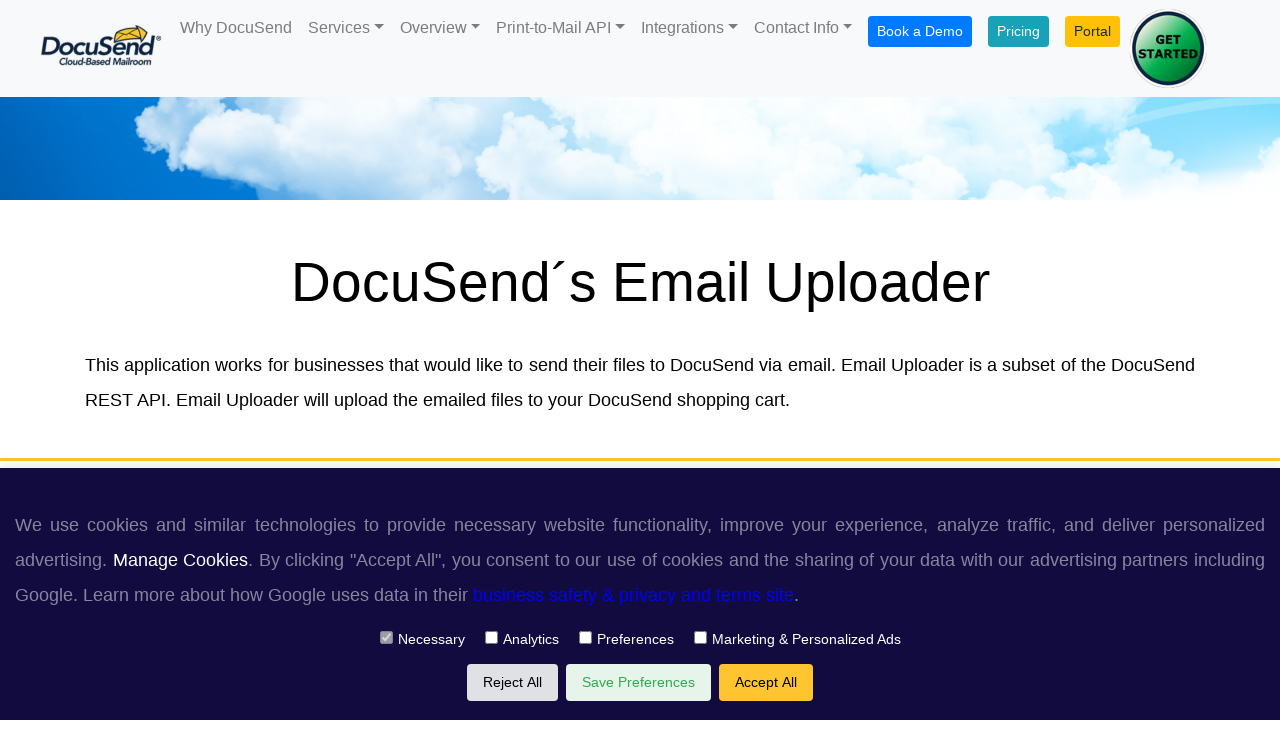

--- FILE ---
content_type: text/html; charset=UTF-8
request_url: https://docusend.biz/email-uploader-DocuSend.php
body_size: 35622
content:
<!DOCTYPE html>
<html lang="en">
  <head> 
    <script type='application/ld+json'>
{
"@context": "https://schema.org",
"@type": "BreadcrumbList",
"itemListElement": [{
"@type": "ListItem",
"position": "1",
"name": "DocuSend",
"item": "http://docusend.biz/"},{
"@type": "ListItem",
"position": "2",
"name": "email-uploader-DocuSend.php",
"item": "http://docusend.biz/email-uploader-DocuSend.php"}]
}
</script>

<!-- Analytics -->
<script>
  (function(i,s,o,g,r,a,m){i['GoogleAnalyticsObject']=r;i[r]=i[r]||function(){
  (i[r].q=i[r].q||[]).push(arguments)},i[r].l=1*new Date();a=s.createElement(o),
  m=s.getElementsByTagName(o)[0];a.defer=1;a.src=g;m.parentNode.insertBefore(a,m)
  })(window,document,'script','https://www.google-analytics.com/analytics.js','ga');

  ga('create', 'UA-83198071-1', 'auto');
  ga('send', 'pageview');

</script>

<!-- Google tag (gtag.js) -->
<script async src="https://www.googletagmanager.com/gtag/js?id=G-BGZPDQNQE6"></script>
<script>
  window.dataLayer = window.dataLayer || [];
  function gtag(){dataLayer.push(arguments);}
  gtag('js', new Date());

  gtag('config', 'G-BGZPDQNQE6');
</script>
<!-- Meta FaceBook Pixel Code -->
<script>
!function(f,b,e,v,n,t,s)
{if(f.fbq)return;n=f.fbq=function(){n.callMethod?
n.callMethod.apply(n,arguments):n.queue.push(arguments)};
if(!f._fbq)f._fbq=n;n.push=n;n.loaded=!0;n.version='2.0';
n.queue=[];t=b.createElement(e);t.async=!0;
t.src=v;s=b.getElementsByTagName(e)[0];
s.parentNode.insertBefore(t,s)}(window, document,'script',
'https://connect.facebook.net/en_US/fbevents.js');
fbq('init', '117876558991534');
fbq('track', 'PageView');
</script>
<noscript><img height="1" width="1" style="display:none"
src="https://www.facebook.com/tr?id=117876558991534&ev=PageView&noscript=1"
/></noscript>
<!-- End Meta Pixel Code -->


<!-- Twitter conversion tracking base code -->
<script>
!function(e,t,n,s,u,a){e.twq||(s=e.twq=function(){s.exe?s.exe.apply(s,arguments):s.queue.push(arguments);
},s.version='1.1',s.queue=[],u=t.createElement(n),u.async=!0,u.src='https://static.ads-twitter.com/uwt.js',
a=t.getElementsByTagName(n)[0],a.parentNode.insertBefore(u,a))}(window,document,'script');
twq('config','obmfc');
</script>
<!-- End Twitter conversion tracking base code -->

    <title>DocuSend´s Email Uploader|Email the Documents and get them in the USPS Mail|Email to Mail|DocuSend</title>
    <meta name="description" content="Email us your documents to get them turned into paper mail and sent via USPS. Just send your PDFs via email as attachments, and the app will move them to your account's shopping cart.">
    <meta name="keywords" content="">
    <meta name="author" content="DocuSend">
    <meta charset="utf-8">
    <meta http-equiv="Cache-control" content="public">
    <meta name="viewport" content="width=device-width, initial-scale=1">
    <meta name="twitter:card" content="summary_large_image">
    <meta name="twitter:site" content="@DocuSendMail">
    <meta name="twitter:creator" content="@DocuSend">
    <meta name="twitter:image" content="https://docusend.biz/weblib/images/logos/DocuSend-logo-blog.png">
    <link rel="icon" type="image/png" sizes="96x96" href="lib/images/icons/DocuSend-icon.png">	
    <link rel="stylesheet" href="weblib/html/dist/css/bootstrap.min.css">
    <link rel="stylesheet" href="weblib/html/dist/style.css">  
    <link rel="canonical" href="https://docusend.biz/email-uploader-DocuSend.php">      
  </head> 
  <body> 
    <header class="mb-4">
      <!-- Page Header-menu-->
      <div>
        <script type="application/ld+json">
  [  {
    "@context" : "http://schema.org",
    "@type" : "SoftwareApplication",
    "name" : "DocuSend",
    "image" : "https://docusend.biz/weblib/images/icons/webp/DocuSend-logo.webp",
    "url" : "https://docusend.biz",
    "applicationCategory": "Printing and Mailing Solution",
    "screenshot" : "https://go2mti.com/weblib/images/logos/Cloud-Based-Mailroom-DocuSend.jpg",
    "description": "Automated mail service with DocuSend, powered by Mail Technologies Inc."
  } ]
  </script>
  <script type="application/ld+json">
  {
  "@context": "https://schema.org",
  "@type": "LocalBusiness",
  "name": "DocuSend",
  "address": {
    "@type": "PostalAddress",
    "addressLocality": "New York",
    "addressCountry": "United States"
  },
  "geo": {
    "@type": "GeoCoordinates",
    "latitude": "43.156340",
    "longitude": "-77.754700"
  }
}
</script>

<head>
  <!-- Bootstrap CSS -->
<link href="weblib/html/dist/css/bootstrap.min.css" rel="stylesheet">
   <style>
        .dropdown-submenu {
            position: relative;
        }
        .dropdown-submenu .dropdown-menu {
            top: 0;
            left: 100%;
            margin-top: 0;
            display: none;
        }
        .dropdown-submenu:hover > .dropdown-menu,
        .dropdown-submenu .dropdown-toggle.show + .dropdown-menu {
            display: block;
        }
        @media (max-width: 991px) {
            .dropdown-submenu .dropdown-menu {
                position: static;
                color: transparent;
                width: 100%;
            }
        }
        @media screen and (max-width: 767px) {
  .navbar-nav.navbar-center {
    position: static;
    color: transparent;
    transform: none;
    font-size: 1em;
  }
}
    </style>
</head><div class="sticky-top">
    <nav class="navbar navbar-expand-lg navbar-light bg-light fixed-top">
        <div class="container-fluid">        
            <button class="navbar-toggler" type="button" data-bs-toggle="collapse" data-bs-target="#navbarNav">
                <span class="navbar-toggler-icon"></span>
            </button><div></div>
            <div class="collapse navbar-collapse" id="navbarNav">
                <ul class="navbar-nav">
                    <li class="nav-link"><a href="./"> <img src="weblib/images/icons/webp/DocuSend-logo.webp"   id="dsLogoImg" alt="DocuSend|Printing and Mailing Company in Rochester, New York" class="img-fluid">  </a>                  
                   </li>
                    <li class="nav-item"><a class="nav-link" href="why-docusend.php">Why DocuSend</a></li>
                    <li class="nav-item dropdown">
                        <a class="nav-link dropdown-toggle" href="#" id="servicesDropdown" role="button" data-bs-toggle="dropdown">Services</a>
                        <ul class="dropdown-menu">
                            <li><a class="dropdown-item" href="overview.php#remit-to-envelope" target="_blank" >Remittance Envelope</a></li>
                            <li><a class="dropdown-item" href="hipaa-compliant-online-mailroom.php" target="_blank">HIPAA Compliant</a></li>
                            <li><a class="dropdown-item" href="international-mail.php" target="_blank">International Mail</a></li>
                            <li><a class="dropdown-item" href="certified-mail-online.php" target="_blank">Certified Mail</a></li>
                            <li><a class="dropdown-item" href="overview.php#add-insert-to-mailing" target="_blank">Add an Insert</a></li>                            
                            <li><a class="dropdown-item" href="mail-merge.php" target="_blank">Marketing Mail</a></li>
                            <li class="dropdown-submenu">
                                <a class="dropdown-item dropdown-toggle" href="#">Upload Options</a>
                                <ul class="dropdown-menu">
                                    <li><a class="dropdown-item" href="UploadPDF.php">Upload Multiple Files</a></li>                                  
                                     <li><a class="dropdown-item" href="UploadPDF.php?typemailing=1">Upload & Type a Mailing Address</a></li>
                                     <li><a class="dropdown-item" href="mail-merge.php" target="_blank">Marketing Mail</a></li>
                                    <li><a class="dropdown-item" href="email-uploader-DocuSend.php">Email Uploader</a></li>
                                    <li><a class="dropdown-item" href="email-document-verification-service.php">DocuLink Email Solution</a></li>
                                </ul>
                            </li>
                            <li class="dropdown-submenu">
                                <a class="dropdown-item dropdown-toggle" href="#">Printing Options</a>
                                <ul class="dropdown-menu">
                                    <li><a class="dropdown-item" href="mailing-address-cover-options.php">Address Vehicle Print Options</a></li>
                                    <li><a class="dropdown-item" href="high-quality-color-business-printing-mailing.php">Color Printing</a></li>
                                    <li><a class="dropdown-item" href="online-mail-two-sided-printing.php">Duplex Printing</a></li>
                                    <li><a class="dropdown-item" href="overview.php#oversizedmail" target="_blank">Oversized Mail</a></li>
                                </ul>
                            </li>
                            <li class="dropdown-submenu">
                                <a class="dropdown-item dropdown-toggle" href="#">Included Services</a>
                                <ul class="dropdown-menu">
                                    <li><a class="dropdown-item" href="DocuForward-mailing-address-verification.php">DocuForward - NCOA Service</a></li>
                                    <li><a class="dropdown-item" href="report-portal.php">Report Portal</a></li>
                                                                        <li><a class="dropdown-item" href="mail-trail.php">Mail Trail</a></li>
                                    <li><a class="dropdown-item" href="overview.php#tumbleturn" target="_blank">Bottom Stub</a></li>
                                    <li><a class="dropdown-item" href="merge-duplicate-addresses.php">Merge Option</a></li>
                                </ul></li></ul></li>
                    <li class="nav-item dropdown">
                        <a class="nav-link dropdown-toggle" href="#" id="overviewDropdown" role="button" data-bs-toggle="dropdown">Overview</a>
                        <ul class="dropdown-menu">
                        <li><a class="dropdown-item" href="blog/index.php">Blog</a></li>
                        <li><a class="dropdown-item" href="Videos-Docusend.php">Videos</a></li>     
                        <li><a class="dropdown-item" href="type-mailing-address-single-recipient.php" target="_blank">Type Mailing Address</a></li>   
                        <li><a class="dropdown-item" href="US-mail-delivery-time.php" target="_blank">DocuSend Delivery Statistics</a></li>               
                        <li><a class="dropdown-item" href="About-us.php">About DocuSend</a></li>                        
                           
                            <li><a class="dropdown-item" href="fq-mailing-process.php" target="_blank">Online Mailing Service FAQs</a></li>    
                            <li class="dropdown-submenu">
                                <a class="dropdown-item dropdown-toggle" href="#">USPS and DocuSend News</a>

 <ul class="dropdown-menu">
 <li><a class="dropdown-item" href="news.php" target="_blank">DocuSend News</a></li>
   <li><a class="dropdown-item" href="US-postal-service-mail-advisories.php">USPS News</a></li>   
 </ul>
   </li>                           
  <li class="dropdown-submenu">
    <a class="dropdown-item dropdown-toggle" href="#">Affiliate Program</a>
    <ul class="dropdown-menu">
        <li><a class="dropdown-item" href="DocuSend-affiliate-partner-program.php" target="_blank">Affiliate Partner Request</a></li>
        <li><a class="dropdown-item" href="affiliations.php" target="_blank">Affiliations</a></li>
        <li class="dropdown-item text-center p-2">
            <img src="weblib/images/banner/webp/company-that-mails-documents-online.webp" 
                 alt="Affiliate Program Image" 
                 class="img-fluid rounded shadow-sm">
        </li>
    </ul></li>
    <li><a class="dropdown-item" href="print-to-mail-solution-for-startup-businesses.php" target="_blank">Is your Business a Start up? See how we can help</a></li> </ul>
</li>

     <!-- Start API Drop down-->
    <li class="nav-item dropdown">
                        <a class="nav-link dropdown-toggle" href="#" id="overviewDropdown" role="button" data-bs-toggle="dropdown">Print-to-Mail API</a>
                        <ul class="dropdown-menu">
                        <li><a class="dropdown-item" href="api-mail-solution.php">Print-to-Mail REST API </a></li>
                        <li><a class="dropdown-item" href="mail-API-reseller.php">API for DocuSend Resellers</a></li>
                            <li><a class="dropdown-item" href="print-to-mail-API-benefits.php" target="_blank">API Reseller Benefits</a></li>                            
                            <li><a class="dropdown-item" href="APImail-connectivity.php">API Direct Connectivity</a></li>   
                            <li><a class="dropdown-item" href="API-sign-up-sandbox.php">Sandbox Account</a></li>   
                            <li><a class="dropdown-item" href="api/documentation/index.php" target="_blank">API Documentation</a></li>                        
                                </ul>
                            </li>
              <!-- Start Drop down-->
    <li class="nav-item dropdown">
                          <a class="nav-link dropdown-toggle" href="#" id="overviewDropdown" role="button" data-bs-toggle="dropdown">Integrations</a>
                        <ul class="dropdown-menu">
                            <li><a class="dropdown-item" href="freshbooks-mailing-solution.php">FreshBooks</a></li>
                            <li><a class="dropdown-item" href="quickbooksapp.php">QuickBooks</a></li>
                             </ul>       
                    </li>     
                                <!-- Start Contact us Drop down-->
    <li class="nav-item dropdown">
                        <a class="nav-link dropdown-toggle" id="contactus" role="button" data-bs-toggle="dropdown">Contact Info</a>
                        <ul class="dropdown-menu">   
                        <li><a class="dropdown-item" href="contact-us.php">Contact Us</a></li>
                        <li class="dropdown-item">Phone:877-514-3091 Ext. 106</li> </ul></li>              
                    <a class="nav-link" href="https://outlook.office365.com/owa/calendar/DocuSendDemoScheduleyourmeeting@go2mti.com/bookings/s/scQ-R0kAhEGSKo5OpK44Qg2"><button type="button" class="btn btn-primary btn-sm">Book a Demo</button></a>

<a class="nav-link" href="pricing.php"><button type="button" class="btn btn-info btn-sm">Pricing</button></a>
<a class="nav-link" href="https://portal.docusend.biz/"><button type="button" class="btn btn-warning btn-sm">Portal</button></a>  
                    <a href="UploadPDF.php" class="float-right" target="_blank"><img src="weblib/images/icons/start-deliver-documents.png" width="80" height="80"  alt="Upload PDF to print and mail" id="useitnow"></a>   
                   
                </ul></div></div></nav>
                </div>
<!-- All JavaScript Files-->
<script src="weblib/html/dist/js/bootstrap.bundle.min.js" defer></script>
<script src="weblib/html/dist/js/menu-mainpage-bootstrap.bundle.min.js" defer></script>
<script src="weblib/html/dist/js/jquery.min.js" defer></script>
<script src="weblib/html/dist/js/default/active.js" defer></script>
<!--MENU ENDS HERE-->
      </div>  <!-- Breadcrumb Area-->
      <div rel="preload" class="breadcrumb--area bg-img jarallax" style="background-image: url('weblib/images/banner/cloud-mailroom-banner.png');"></div>      
    </header>  
    <!-- Features Area-->
    <section class="section-padding-90">   <!-- DocuSend Intro-->
      <div class="container">
        <div class="text-center">
          <h1 style="font-size:55px; color:black; text-shadow: 1px 1px 2px white;">DocuSend´s Email Uploader </h1>  
          <p>This application works for businesses that would like to send their files to DocuSend via email. Email Uploader is a subset of the DocuSend REST API. Email Uploader will upload the emailed files to your DocuSend shopping cart.</p>
          <!-- Include the Vimeo Embed script
    <lite-youtube  videoid="zawX-z0XYCU" params="controls=0" style="margin:0 auto;"></lite-youtube>   -->	     
          </br>
        </div>
      </div>
    </section>
    <div style="border-bottom: #FFC521 solid 3px"></div><!-- feature Area-->
    <section class="saasbox-news-area section-padding-120">
      <div class="container">
        <div class="row justify-content-center">
          <div class="col-12 col-sm-9 col-md-6 col-lg-7 col-xxl-6">
            <div class="section-heading text-center">		
              <h2>Access your Email app </h2>
            </div>
          </div>
        </div>
      </div>
      <div class="container">
        <div class="row justify-content-center g-5">
          <div class="col-12 col-sm-8 col-md-6 col-lg-4">
            <div class="card blog-card wow fadeInUp">
              <div class="p-4 text-center">
                <img src="weblib/images/icons/webp/email-to-us-mail.webp" alt="Automate your postal mailing from emailing the documents" class="img-fluid">
                <p>Create DocuSend Account: Contact customersupport@docusend.biz. </p>
              </div>
            </div>
          </div>
          <div class="col-12 col-sm-8 col-md-6 col-lg-4">
            <div class="card blog-card wow fadeInUp">
              <div class="p-4 text-center">
                <img src="weblib/images/icons/webp/email-to-postal-mail.webp" alt="US Mailing from your email software" class="img-fluid">
                <p>The sender email address must be linked to your DocuSend account.</p>
              </div>
            </div>
          </div>
          <div class="col-12 col-sm-8 col-md-6 col-lg-4">
            <div class="card blog-card wow fadeInUp">
              <div class="p-4 text-center">
                <img src="weblib/images/icons/webp/Email-to-US-postal-mail.webp" alt="Email Uploader" class="img-fluid"> 
                <p>Email should be sent to Upload@docusend.biz.</p>
              </div>
            </div>
          </div>
          <p>PDF should be readable (print to PDF, not saved as an image) </p>   
          <h3 style="font-size:18px;">Alert: Our Email Uploader feature works as an extension of our DocuSend API. This is why users should follow the instructions very closely.  If you have questions, please contact us at customersupport@docusend.biz</h3>
        </div>
      </div>     
    </section>
    <div style="border-bottom: #FFC521 solid 3px"></div>
    <!-- Why DocuLink-->
    <section style="background-color:whitesmoke" id="home">
      <div class="container h-100">
        <div class="row h-100 align-items-center justify-content-center">
          <!-- Welcome Content-->
          <div class="row">
            <div class="welcome-content text-center section-padding-120">  
              <p>DocuSend will extract the mailing addresses, run them through postal software, place them back on your document and move your job to the shopping cart.</p>  
              <a href="UploadPDF.php" target="_blank" type="button" class="btn btn-warning btn-lg" style="margin-bottom:15px;" rel="noreferrer"`>Send Email</a><br/>
              <img src="weblib/images/icons/webp/email-uploader-DocuSend.webp" alt="Upload the file to DocuSend using your email software" height="450" width="450" class="img-fluid mb-4 mt-4">
            </div>            
            <!-- Details Area-->
          </div>
        </div>
      </div>
    </section>
    <div style="border-bottom: #FFC521 solid 3px"></div> 
    <!-- Feature Area-->
    <div class="feature-area feature3 section-padding-120">
      <div class="container">     
        <div class="row align-items-center justify-content-between">         
          <div class="col-12 col-md-6 col-lg-5">
            <!-- Feature Section Image-->
            <div class="feature-side-img mb-50"> <img src="weblib/images/banner/webp/Email-to-usmail.webp" alt="Email a document and automatically send it by US postal mail" class="img-fluid">
            </div>          
          </div>
          <div class="col-12 col-md-6 col-lg-7"><!-- Feature Content-->
            <div class="feature--content mb-50">      
              <h2>How it Works</h2> 			  
              <ul class="pl-0">          
                <h3>PDF with mailing address </h3>
                <li>Pre-addressed PDF should be readable (print to PDF, not saved as an image) </li>
                <li>Pre-addressed PDF: Include in the subject line the Jobs specifications. Subject Example: Color=1;Perforated=1</li>
                <li>DocuSend will extract the mailing addresses, run them through postal software, place them back on your document and move your job to your shopping cart </li>
                <li>Return address is taken from the company address registered in the DocuSend account </li>
                <li>Email should be sent to Upload@docusend.biz </li>
                <h3>PDF without mailing address that goes to a single person </h3>
                <li>PDF with no mailing address</li>
                <li> Include Mailing address in the subject line following this format: (job specifications +include mailing address+ return). <br/><br/>
                  Subject Example: Color=1; Perforated=1; PrintOnBack=1;Name|Address1|CSZ;ReturnAddress=Name|Address1|CSZ </li>
                <li>Email should be sent to Upload@docusend.biz </li>
                <li>In a few minutes the emailed file will be in your shopping cart. </li>
                <h4>Add Flyer</h4>
                <li>If you need to add an insert to your mail, make sure the Flyer is named "Insert" (insert.pdf, insert.png, insert.jpg).</li>
              </ul>
            </div>
          </div>
        </div>
      </div>
    </div>
    <div style="border-bottom: #FFC521 solid 3px"></div>
    <!--Finish Body-->
    <div>
      <!-- Footer Area-->
	<meta name="p:domain_verify" content="3530857861e511fdb6a90391e265bcaa"/>
<footer class="footer-area footer2 section-padding-120">
  <div class="container">
    <div class="row justify-content-between">
      <!-- Footer Widget Area-->
      <div class="col-12 col-sm-6 col-md-4 col-lg-4 col-xl-4">
        <div class="footer-widget-area mb-70" style="color:white">
          <h1 class="widget-title">DocuSend</h1>
          <p style="color:white">DocuSend is a complete document delivery process for managing and distributing customer invoices and documents. It’s faster than buying a stamp!</p>         </div>
      </div>
      <!-- Footer Widget Area-->
      <div class="col-12 col-sm-6 col-md-4 col-lg-3 col-xl-2">
        <div class="footer-widget-area mb-70">
          <h2 class="widget-title">Our Products</h2>
          <ul>
            <li><a href="quickbooksapp.php" target="_blank" style="color:white">DocuSend for QuickBooks Online</a></li>
            <li><a href="overview.php" target="_blank" style="color:white">Web-based Mailing Solution</a></li>
            <li> <a href="api-mail-solution.php" target="_blank" style="color:white">Print to Mail API Solution</a></li>
          </ul>
        </div>
      </div>
      <!-- Footer Widget Area-->
      <div class="col-12 col-sm-6 col-md-4 col-lg-3 col-xl-2">
        <div class="footer-widget-area mb-70">
          <h2 class="widget-title">Support</h2>
          <ul>
            <li style="color:white">Phone:877-514-3091 Ext. 106 </li>
            <li style="color:white">Phone: 585-617-4666 Ext. 106</li>
            <li style="color:white">Email: customersupport@docusend.biz</li>
            <li><a href="contact-us.php" target="_blank" class="mb-2 btn btn-primary btn-rounded" style="color:white">Contact Us</a></li>
			<li><a href="freetrial.php" target="_blank" class="mb-2 btn btn-warning btn-rounded" style="color:black">Free Trial</a></li>
          </ul>
        </div>
      </div>
      <!-- Footer Widget Area-->
    </div>
  </div>  <hr>
  <div class="container text-center">  
    <a href="https://facebook.com/docusend" data-toggle="tooltip" data-placement="top" title="Facbook"><img src="weblib/images/icons/Facebook-DocuSend.png" alt="DocuSend Facebook|Cloud-based Print-to-mail Service" style="width: 45px;
        height: 45px;"></a>
    <a href="https://twitter.com/DocuSendMail" data-toggle="tooltip" data-placement="top" title="Twitter"><img src="weblib/images/icons/Twitter-DocuSend.png" alt="DocuSend Twitter| Mail PDFs documents from your computer" style="width: 45px;
        height: 45px;"></a>
	<a href="https://www.linkedin.com/company/mail-technologies" data-toggle="tooltip" data-placement="top" title="Linkedin"><img src="weblib/images/icons/linkedIn-DocuSend.png" alt="DocuSend LinkedIn|Print-to-mail Service"style=" width: 45px;
        height: 45px;"></a>
    <a href="https://www.instagram.com/docusend.biz" data-toggle="tooltip" data-placement="top" title="Instagram"><img src="weblib/images/icons/instagram-DocuSend.png" alt="DocuSend Instagram| " style="width: 45px;
        height: 45px;"></a>
    
    <br/>     
      
    <p style="color:white; text-align:center; ">DocuSend Powered by &copy; Mail Technologies, Inc. 1991&ndash;2026. All rights reserved. <br/>  10 Vantage Point Drive, Ste. 1 Rochester, New York 14624-1151.<br/> The distribution of any content on this site is forbidden.<br/> </p>
	 <ul>
   <li class="mb-4"><a href="privacyPolicy.php" target="_blank" rel="noopener"  style="color:white">Privacy Policy</a> </li>   
	 <li class="mb-4"><a href="termsandConditions.php" target="_blank" rel="noopener" style="color:white">Terms & Conditions</a></li>
	 <li class="mb-4"><a href="http://www.copyscape.com/" target="_blank" rel="noopener" style="color:white">Protected by Copyscape</a></li>
        <li>      <a href="//www.securitymetrics.com/site_certificate?id=1359726&tk=96ec04a5d1b64d40ac8c90cc2e65782b"
   target="_blank" rel="noopener noreferrer">
     <img src="https://www.securitymetrics.com/portal/app/ngsm/assets/img/WhiteContent_Credit_Card_Safe_Grey_Rec.png"
          alt="SecurityMetrics card safe certification logo"/>
 </a></li>
  </ul>

  </div>
 
    <!-- Cookies Accept by users  -->
    <div id='dsCkieShow'>
    <style>
  .cookie-consent-banner {
    display: none;
    position: fixed;
    bottom: 0;
    left: 0;
    right: 0;
    background-color: #110B3F;
    box-shadow: 0 -2px 10px rgba(0, 0, 0, 0.1);
    color: black;
    padding: 15px;
    font-size: 14px;
    text-align: center;
    z-index: 1000;
  }

  .cookie-consent-button {
    border: none;
    padding: 8px 16px;
    text-align: center;
    text-decoration: none;
    display: inline-block;
    font-size: 14px;
    margin: 4px 2px;
    cursor: pointer;
    border-radius: 4px;
  }

  .cookie-consent-button:hover {
    box-shadow: 0 -2px 5px rgba(0, 0, 0, 0.2);
  }

  .cookie-consent-button:active {
    opacity: .5;
  }

  .cookie-consent-button.btn-success {
    background-color: #FEC531;
    color: black;
  }

  .cookie-consent-button.btn-grayscale {
    background-color: #dfe1e5;
    color: black;
  }

  .cookie-consent-button.btn-outline {
    background-color: #e6f4ea;
    color: #34a853;
  }

  .cookie-consent-options {
    display: flex;
    justify-content: center;
    flex-wrap: wrap;
    margin-bottom: 10px;
    color: white;
  }

  .cookie-consent-options label {
    margin: 0 10px;
    font-size: 14px;
  }

  .cookie-consent-options input {
    margin-right: 5px;
  }
</style>
<script>
  // Initialize dataLayer and default consent to 'denied' before any tags load
  window.dataLayer = window.dataLayer || [];
  function gtag() { dataLayer.push(arguments); }
  
  // Set STRICT default consent to 'denied' for all non-essential purposes
  gtag('consent', 'default', {
    'ad_storage': 'denied',
    'analytics_storage': 'denied',
    'personalization_storage': 'denied',
    'functionality_storage': 'granted', // Required for basic site function
    'security_storage': 'granted',     // Required for security
    'ad_user_data': 'denied',
    'ad_personalization': 'denied',
    'wait_for_update': 500 // Wait 500ms for consent update
  });

  // Immediately enforce default denied state
  gtag('consent', 'update', {
    'ad_storage': 'denied',
    'analytics_storage': 'denied',
    'personalization_storage': 'denied',
    'ad_user_data': 'denied',
    'ad_personalization': 'denied'
  });
</script>

<!-- Google Tag Manager -->
<script>(function(w,d,s,l,i){w[l]=w[l]||[];w[l].push({'gtm.start':
new Date().getTime(),event:'gtm.js'});var f=d.getElementsByTagName(s)[0],
j=d.createElement(s),dl=l!='dataLayer'?'&l='+l:'';j.async=true;j.src=
'https://www.googletagmanager.com/gtm.js?id='+i+dl;f.parentNode.insertBefore(j,f);
})(window,document,'script','dataLayer','G-BGZPDQNQE6');</script>
<!-- End Google Tag Manager -->

<!-- Cookie Consent Banner -->
<div id="cookie-consent-banner" class="cookie-consent-banner" style="display:none;">
  <div class="cookie-consent-content">
    <p>We use cookies and similar technologies to provide necessary website functionality, 
    improve your experience, analyze traffic, and deliver personalized advertising. 
    <a href="privacyPolicy.php#cookiexp" target="_blank" style="color:white">Manage Cookies</a>. 
    By clicking "Accept All", you consent to our use of cookies and the sharing of your data with 
    our advertising partners including Google. Learn more about how Google uses data in their 
    <a href="https://business.safety.google/privacy/" target="_blank">business safety & privacy and terms site</a>.</p>
    
    <div class="cookie-consent-options">
      <label><input id="consent-necessary" type="checkbox" checked disabled>Necessary</label>
      <label><input id="consent-analytics" type="checkbox">Analytics</label>
      <label><input id="consent-preferences" type="checkbox">Preferences</label>
      <label><input id="consent-marketing" type="checkbox">Marketing & Personalized Ads</label>
    </div>
    
    <div class="cookie-consent-buttons">
      <button id="btn-reject-all" class="cookie-consent-button btn-grayscale">Reject All</button>
      <button id="btn-accept-some" class="cookie-consent-button btn-outline">Save Preferences</button>
      <button id="btn-accept-all" class="cookie-consent-button btn-success">Accept All</button>
    </div>
  </div>
</div>

<script>
  // Check if consent was already given
  const storedConsent = localStorage.getItem('consentMode');
  
  // Show banner only if no consent decision exists
  if (storedConsent === null) {
    document.getElementById('cookie-consent-banner').style.display = 'block';
    
    // Initialize checkboxes to unchecked (except necessary)
    document.getElementById('consent-analytics').checked = false;
    document.getElementById('consent-preferences').checked = false;
    document.getElementById('consent-marketing').checked = false;
  } else {
    // Update consent based on stored values
    gtag('consent', 'update', JSON.parse(storedConsent));
    
    // Restore checkbox states from storage
    const consent = JSON.parse(storedConsent);
    document.getElementById('consent-analytics').checked = consent.analytics_storage === 'granted';
    document.getElementById('consent-preferences').checked = consent.personalization_storage === 'granted';
    document.getElementById('consent-marketing').checked = consent.ad_storage === 'granted';
  }

  // Banner control functions
  function hideBanner() {
    document.getElementById('cookie-consent-banner').style.display = 'none';
  }

  // Set consent based on user choice
  function setConsent(consent) {
    const consentMode = {
      'functionality_storage': 'granted', // Always granted for basic functionality
      'security_storage': 'granted', // Always granted for security
      'ad_storage': consent.marketing ? 'granted' : 'denied',
      'analytics_storage': consent.analytics ? 'granted' : 'denied',
      'personalization_storage': consent.preferences ? 'granted' : 'denied',
      'ad_user_data': consent.marketing ? 'granted' : 'denied',
      'ad_personalization': consent.marketing ? 'granted' : 'denied'
    };
    
    // Update Google Consent Mode
    gtag('consent', 'update', consentMode);
    
    // Store consent in localStorage
    localStorage.setItem('consentMode', JSON.stringify(consentMode));
    
    // For debugging
    console.log('Consent updated:', consentMode);
  }

  // Event listeners for buttons
  document.getElementById('btn-accept-all').addEventListener('click', function() {
    setConsent({
      necessary: true,
      analytics: true,
      preferences: true,
      marketing: true
    });
    hideBanner();
  });

  document.getElementById('btn-accept-some').addEventListener('click', function() {
    setConsent({
      necessary: true,
      analytics: document.getElementById('consent-analytics').checked,
      preferences: document.getElementById('consent-preferences').checked,
      marketing: document.getElementById('consent-marketing').checked
    });
    hideBanner();
  });

  document.getElementById('btn-reject-all').addEventListener('click', function() {
    setConsent({
      necessary: true, // Still grant necessary cookies
      analytics: false,
      preferences: false,
      marketing: false
    });
    hideBanner();
  });
</script>

<!-- Google Tag Manager (noscript) -->
<noscript>
  <iframe src="https://www.googletagmanager.com/ns.html?id=G-BGZPDQNQE6" height="0" width="0" style="display:none;visibility:hidden"></iframe>
</noscript>
<!-- End Google Tag Manager (noscript) -->    </div>
  
</footer>
  <script>
    window.onload = function () {
		//console.log("STart transition has started, set display: none;");
		  setTimeout(function () {
			//document.getElementById('DSLoadMsg').style.display = 'none';
		  }, 0.1);
	  
		//console.log("transition has ended, set display: none;");
    }
	
    function AcceptCookie(_accept) {     
        var acceptCk=_accept;
        var xmlhttp=new XMLHttpRequest();
        xmlhttp.onreadystatechange=function()//
        {
           if (xmlhttp.readyState===4 && xmlhttp.status===200)
           {
               document.getElementById("dsCkieShow").innerHTML=xmlhttp.responseText;
           }
        };  
        var parameters="acceptCk="+acceptCk;
        xmlhttp.open("POST", "accepCk.php", true);
        xmlhttp.setRequestHeader("Content-type", "application/x-www-form-urlencoded");
        xmlhttp.send(parameters);
    }
  </script> 
  <!-- JSON-LD Google. -->
<script src="weblib/html/dist/js/lazysizes.min.js"></script> 
<script type="application/ld+json">
    { "@context": "https://schema.org",
      "@type": "SoftwareApplication",
      "name": "DocuSend",
	  "image" : "https://docusend.biz/weblib/images/icons/DocuSend-online-print-to-mail-service.png",
	   "applicationCategory": "OnlineMailingService",
	   "operatingSystem": "webApplication",
      "aggregateRating": {
        "@type": "AggregateRating",
        "ratingValue": "5",
        "ratingCount": "12"
      },
	   "offers": {
        "@type": "UnitPriceSpecification",
        "price": "1.28",
        "priceCurrency": "USD",
        "referenceQuantity": {
          "@type": "QuantitativeValue",
          "value": "1"
      } } }
    </script>
<!-- Footer -->
    </div>
    <script src="weblib/html/dist/js/lite-yt-embed.js"></script> 
  </body>
</html>

--- FILE ---
content_type: text/css
request_url: https://docusend.biz/weblib/html/dist/style.css
body_size: 9404
content:
* {margin: 0;
  padding: 0; }

body,
html {
  font-family: "Helvetica Neue", sans-serif;
  color: #8480ae;
  overflow-x: hidden; }

h1,h2,h3,h4,h5,h6 {
  font-family: "Helvetica Neue", sans-serif;
  color: #1f0757;
  line-height: 1.3;
  font-weight: 750; }

p {
  font-family: "Helvetica Neue", sans-serif;
  color: navy;
  line-height: 1.8;
  font-size:18px; 
  text-align:justify;}
  
.liicon:before { content: "\2709"; color:navy;margin-right: 15px;font-size:20px; }
p a  {
    color: blue;}
a,
a:hover,
a:focus {
  font-family: "Helvetica Neue", sans-serif;
  -webkit-transition-duration: 500ms;
          transition-duration: 500ms;
  text-decoration: none;
  outline: 0 solid transparent;
  color: black; }

.btn {
  font-weight: 100; }
  .btn:hover, .btn:focus {
    font-weight: 300;
    -webkit-box-shadow: true;
            box-shadow: true;
  }

img {
  max-width: 100%;
  height: auto;
}
ul,
ol {
  margin: 0; }
  ul li,
  ol li {
    list-style: none;
    text-decoration: none; }
    ul li:hover, ul li:focus,
    ol li:hover,
    ol li:focus {
      list-style: none;
      text-decoration: none; }

img {
  max-width: 100%;
  height: auto; }
  
  p, li, tr,ul
  {color:black;}	

  #DSLoadMsg {
		  position: fixed;
		  width: 100%;
		  height: 100%;
		  top: 0;
		  left: 0;
		  right: 0;
		  bottom: 0;
		  background-color: white;
		  z-index: 2000;
		  cursor: pointer;
		}
/* Manage logo display : */ 
#dsLogoImg {
        display:inline;
    }
    
  
#dsDlLogoImg {
        display:inline;
    }
#dsDlLogoImg2 {
        display:none;
    }

@media only screen and (min-width: 600px) {
  /* For tablets: */
  #dsDlLogoImg {
        display:inline;
    }

    #dsLogoImg{
        display:inline;
    }
    #dsDlLogoImg2 {
        display:none;
    }
}
@media only screen and (min-width: 991px) {
  /* For desktop: */
  
   #dsDlLogoImg2 {
        display:none;
    }
    #dsDlLogoImg {
        display:none;
    }

    #dsLogoImg{
        display:inline;
    }
}
@media only screen and (min-width: 1400px) {
  /* For desktop: */
  
   #dsDlLogoImg2 {
        display:inline;
    }
    #dsDlLogoImg {
        display:none;
    }

    #dsLogoImg{
        display:inline;
    }
}


#myBtn {
  display: none;
  position: fixed;
  bottom: 20px;
  right: 30px;
  z-index: 99;
  font-size: 18px;
  border: none;
  outline: none;
  background-color: #fac126;
  color: black;
  cursor: pointer;
  padding: 15px;
  border-radius: 4px;
}

 .cookieWarning {
  text-align: center;
  background: #132439;  
  border-radius:1px; 
  position: fixed;
  width: 100%;
  margin:1px;
  left: 0px;
  bottom: 0px;
  max-width: auto;
 flex-wrap: wrap;
  z-index: 100;
  padding:2px 2px;
  color:white; 
  font-size: 18px;  
}

#myBtn:hover {
  background-color: #3dbbee;
}

/* Spacing */
.mt-15 {
  margin-top: 15px; }

.mt-30 {
  margin-top: 30px; }

.mt-20 {
  margin-top: 20px; }

.mt-50 {
  margin-top: 50px; }

.mt-70 {
  margin-top: 70px; }

.mt-90 {
  margin-top: 90px; }

.mt-100 {
  margin-top: 100px; }

.mt-120 {
  margin-top: 120px; }

.mt-150 {
  margin-top: 150px; }

.mt-200 {
  margin-top: 200px; }

.mt-250 {
  margin-top: 250px; }

.mt-300 {
  margin-top: 300px; }

.mb-15 {
  margin-bottom: 15px; }

.mb-30 {
  margin-bottom: 30px; }

.mb-50 {
  margin-bottom: 50px; }

.mb-70 {
  margin-bottom: 70px; }

.mb-100 {
  margin-bottom: 100px; }

.mb-150 {
  margin-bottom: 150px; }

.mb-200 {
  margin-bottom: 200px; }

.mb-250 {
  margin-bottom: 250px; }

.mb-300 {
  margin-bottom: 300px; }

.ml-15 {
  margin-left: 15px; }

.ml-30 {
  margin-left: 30px; }

.ml-50 {
  margin-left: 50px; }

.mr-15 {
  margin-right: 15px; }

.mr-30 {
  margin-right: 30px; }

.mr-50 {
  margin-right: 50px; }

.mb-80 {
  margin-bottom: 80px; }

/* Section Padding */
.section-padding-120 {
  padding-top: 120px;
  padding-bottom: 120px; }

.section-padding-0-120 {
  padding-top: 0;
  padding-bottom: 120px; }

.section-padding-120-0 {
  padding-top: 120px;
  padding-bottom: 0; }

.section-padding-120-90 {
  padding-top: 120px;
  padding-bottom: 90px; }

.section-padding-120-40 {
  padding-top: 120px;
  padding-bottom: 40px; }

.section-padding-120-70 {
  padding-top: 120px;
  padding-bottom: 70px; }


.jarallax {
  position: relative;
  z-index: 0; }
  .jarallax .jarallax-img {
    position: absolute;
    -o-object-fit: cover;
       object-fit: cover;
    font-family: 'object-fit: cover;';
    top: 0;
    left: 0;
    width: 100%;
    height: 100%;
    z-index: -1; }

.modal-content {
  border: none; }

.modal-dialog {
  max-width: 50%;
  margin: 85px auto; }
    @media only screen and (min-width: 1024px) and (max-width: 1366px) {
    .modal-dialog {
      max-width: 600px; } }
  @media only screen and (min-width: 992px) and (max-width: 1199px) {
    .modal-dialog {
      max-width: 800px; } }
  @media only screen and (min-width: 768px) and (max-width: 991px) {
    .modal-dialog {
      max-width: 700px; } }
  @media only screen and (max-width: 767px) {
    .modal-dialog {
      max-width: 300px; } }
  @media only screen and (min-width: 480px) and (max-width: 767px) {
    .modal-dialog {
      max-width: 470px; } }
  @media only screen and (min-width: 576px) and (max-width: 767px) {
    .modal-dialog {
      max-width: 560px; } }
  .modal-dialog .modal-body {
    padding: 2rem;
    -webkit-box-shadow: 0 10px 55px 5px rgba(137, 173, 255, 0.35);
            box-shadow: 0 10px 55px 5px rgba(137, 173, 255, 0.35); }
    .modal-dialog .modal-body button.close {
      padding: 0;
      width: 30px;
      height: 30px;
      border: 2px solid #eeeeee;
      border-radius: 50%;
      line-height: 26px !important;
      z-index: 100;
      position: absolute;
      top: 20px;
      right: 20px;
      font-size: 12px; }

.modal-open .modal {
  background-color: #ffffff; }

.modal-backdrop.show {
  display: none !important; }

input:required,
textarea:required {
  -webkit-box-shadow: none !important;
          box-shadow: none !important; }

input:invalid,
textarea:invalid {
  -webkit-box-shadow: none !important;
          box-shadow: none !important; }

.ah-headline.clip .ah-words-wrapper::after {
  display: none; }

.no-boxshadow {
  -webkit-box-shadow: none !important;
          box-shadow: none !important; }

/* Shortcodes CSS */
.h-100vh {
  height: 100vh !important; }

.bg-img {
  background-size: cover;
  background-position: center center;
  background-repeat: no-repeat; }

.bg-fixed {
  background-attachment: fixed; }

.bg-overlay {
  position: relative;
  z-index: 1; }
  .bg-overlay::after {
    position: absolute;
    content: "";
    background-color: #0811fb;
    opacity: 0.85;
    top: 0;
    left: 0;
    height: 100%;
    width: 100%;
    z-index: -1; }

.bg-gray {
  background-color: #f4f4ff; }

.saasbox-btn {
  border: none;
  display: inline-block;
  color: #ffffff;
  border-radius: 4px;
  padding: 0 1.75rem;
  font-size: 14px;
  background-color: #0811fb;
  height: 49px;
  line-height: 49px;
  text-transform: capitalize; }
  .saasbox-btn:hover, .saasbox-btn:focus {
    background-color: transparent;
    color: #0811fb;
    -webkit-box-shadow: 0 3px 42px 2px rgba(12, 82, 255, 0.175);
            box-shadow: 0 3px 42px 2px rgba(12, 82, 255, 0.175);
    line-height: 49px; }
  .saasbox-btn.white-btn {
    background-color: #1f0757;
    color: #ffffff; }
    .saasbox-btn.white-btn:hover, .saasbox-btn.white-btn:focus {
      background-color: #fdd76e;
      color: #1f0757;
      -webkit-box-shadow: 0 3px 42px 2px rgba(255, 255, 255, 0.175);
              box-shadow: 0 3px 42px 2px rgba(255, 255, 255, 0.175); }
  .saasbox-btn.white-btn-2 {
    background-color: #fdd76e;
    color: #1f0757; }
    .saasbox-btn.white-btn-2:hover, .saasbox-btn.white-btn-2:focus {
      background-color: #0811fb;
      color: #ffffff;
      -webkit-box-shadow: 0 3px 42px 2px rgba(255, 255, 255, 0.175);
              box-shadow: 0 3px 42px 2px rgba(255, 255, 255, 0.175); }
  .saasbox-btn.btn-sm {
    padding: 0 1rem;
    height: 36px;
    line-height: 36px;
    background-color: #fdd76e;
    color: #1f0757;
    font-size: 13px; }
    .saasbox-btn.btn-sm:hover, .saasbox-btn.btn-sm:focus {
      background-color: #1f0757;
      color: #ffffff; }

.saasbox-btn-2 {
  padding: 0;
  color: #0811fb;
  border-radius: 0; }
  .saasbox-btn-2:hover, .saasbox-btn-2:focus {
    color: #00b894; }

.section-heading {
  position: relative;
  z-index: 1;
  margin-bottom: 85px; }
  .section-heading i {
    display: block;
    width: 60px;
    height: 60px;
    margin-bottom: 15px;
    background-color: #1f0757;
    color: #ffffff;
    border-radius: 50%;
    line-height: 60px;
    font-size: 1.75rem;
    text-align: center; }
  .section-heading.text-center i {
    margin: 0 auto 15px; }
  .section-heading span {
    color: #0811fb; }
  .section-heading h6 {
    margin-bottom: 1rem;
    color: #8480ae;
    text-transform: capitalize;
    letter-spacing: 1px; }
  .section-heading h2 {
    margin-bottom: 1rem;
    font-size: 2.5rem; }
	 @media only screen and (min-width: 1024px) and (max-width: 1366px) {
      .section-heading h2 {
        font-size: 2.25rem; } }
    @media only screen and (min-width: 992px) and (max-width: 1199px) {
      .section-heading h2 {
        font-size: 2.25rem; } }
    @media only screen and (min-width: 768px) and (max-width: 991px) {
      .section-heading h2 {
        font-size: 2rem; } }
    @media only screen and (max-width: 767px) {
      .section-heading h2 {
        font-size: 1.5rem; } }
    @media only screen and (min-width: 576px) and (max-width: 767px) {
      .section-heading h2 {
        font-size: 2rem; } }
  .section-heading p {
    font-size: 18px;
    margin-bottom: 0; }
    @media only screen and (max-width: 767px) {
      .section-heading p {
        font-size: 16px; } }
  .section-heading.white span {
    color: #fdd76e; }
  .section-heading.white h6,
  .section-heading.white h2,
  .section-heading.white p {
    color: #ffffff; }

.card {
  border-color: #eeeeee;
  border-radius: 6px; }

.card-img-top {
  border-top-left-radius: calc(6px - 1px);
  border-top-right-radius: calc(6px - 1px); }

.border,
.border-left,
.border-right,
.border-bottom,
.border-top {
  border-color: #eeeeee !important; }

.mfp-iframe-holder .mfp-content {
  max-width: 1100px; }

.border-dashed {
  border-top: 2px dashed #eeeeee !important; }

.classynav ul {
  padding-left: 0; }
/* hover CSS */


/* Header CSS */
.header-area {
  position: fixed;
  width: 100%;
  top: 0;
  left: 0;
  z-index: 1000;
  background-color: transparent; }
  .header-area .classy-nav-container {
    background-color: transparent; }

.classy-navbar {
  height: auto;
  -webkit-transition-duration: 500ms;
          transition-duration: 500ms; }
  @media only screen and (max-width: 767px) {
    .classy-navbar {
      height: 60px; } }
  .classy-navbar .classynav ul li a {
    padding: 5px 10px;
    height: auto;
    line-height: 1;
    color: #ffffff;
    font-size: 17px;
    font-weight: 500;
    text-transform: capitalize; }
	 @media only screen and (min-width: 1024px) and (max-width: 1366px) {
      .classy-navbar .classynav ul li a {
        padding: 15px 10px;} }
    @media only screen and (min-width: 768px) and (max-width: 1023px) {
      .classy-navbar .classynav ul li a {
        padding: 15px;
        color: #1f0757;
background-color:#F0EFEB;		} }
    @media only screen and (max-width: 767px) {
      .classy-navbar .classynav ul li a {
        padding: 15px;
        color: #1f0757; } }
    .classy-navbar .classynav ul li a:hover, .classy-navbar .classynav ul li a:focus {
      color: #ffffff; }
      @media only screen and (min-width: 768px) and (max-width: 991px) {
        .classy-navbar .classynav ul li a:hover, .classy-navbar .classynav ul li a:focus {
          color: #0811fb; } }
      @media only screen and (max-width: 767px) {
        .classy-navbar .classynav ul li a:hover, .classy-navbar .classynav ul li a:focus {
          color: #0811fb; } }
  .classy-navbar .classynav > ul > li:hover > a {
    color: #fdd76e; }
    @media only screen and (min-width: 768px) and (max-width: 991px) {
      .classy-navbar .classynav > ul > li:hover > a {
        color: #0811fb; } }
    @media only screen and (max-width: 767px) {
      .classy-navbar .classynav > ul > li:hover > a {
        color: #0811fb; } }
  .classy-navbar .classynav ul li li a {
    padding: 14px 28px;
    display: -webkit-box;
    display: -ms-flexbox;
    display: flex;
    -webkit-box-align: center;
        -ms-flex-align: center;
            align-items: center;
    color: #1f0757; }
    @media only screen and (min-width: 992px) and (max-width: 1199px) {
      .classy-navbar .classynav ul li li a {
        padding: 14px 18px; } }
    .classy-navbar .classynav ul li li a:hover, .classy-navbar .classynav ul li li a:focus {
      color: #0811fb; }
    .classy-navbar .classynav ul li li a i {
      -webkit-box-flex: 0;
          -ms-flex: 0 0 40px;
              flex: 0 0 40px;
      max-width: 40px;
      width: 40px;
      height: 40px;
      border-radius: 50%;
      text-align: center;
      font-size: 1.25rem;
      margin-right: 1rem;
      border: 2px solid #eeeeee;
      line-height: 36px; }
    .classy-navbar .classynav ul li li a i {
      margin-right: 0.8rem; }
    .classy-navbar .classynav ul li li a span {
      display: block;
      color: #1f0757;
      -webkit-transition-duration: 400ms;
              transition-duration: 400ms; }
      .classy-navbar .classynav ul li li a span:hover, .classy-navbar .classynav ul li li a span:focus {
        color: #0811fb; }
      .classy-navbar .classynav ul li li a span span {
        margin-top: 0.5rem;
        color: #8480ae;
        font-size: 16px;
        text-transform: initial; }
        .classy-navbar .classynav ul li li a span span:hover, .classy-navbar .classynav ul li li a span span:focus {
          color: #8480ae; }
  .classy-navbar .classynav ul li .dropdown li a {
    border-bottom: none; }
    @media only screen and (min-width: 992px) and (max-width: 1199px) {
      .classy-navbar .classynav ul li .dropdown li a {
        padding: 14px 30px; } }
  .classy-navbar .classynav ul li.has-down > a::after,
  .classy-navbar .classynav ul li.megamenu-item > a::after {
    color: #ffffff;
    display: none; }

.header2 .classynav > ul > li:hover > a {
  color: navy; }

.header2 .classynav ul li a {
  color: #1f0757; }
  .header2 .classynav ul li a:hover, .header2 .classynav ul li a:focus {
    color: #FFC300; }

.header2 .classynav ul li.has-down > a::after,
.header2 .classynav ul li.megamenu-item > a::after {
  color: #FFC300; }

.header2 .classynav > ul > li > a::before {
  background-color: #0811fb; }

.classy-navbar-toggler {
  width: 60px;
  height: 60px;
  padding: 2px; }
  .classy-navbar-toggler .navbarToggler {
    position: relative;
    z-index: 1;
    width: 26px;
    height: 26px; }
    .classy-navbar-toggler .navbarToggler span {
      position: absolute;
      z-index: auto;
      width: 10px;
      border-radius: 50%;
      height: 10px;
      margin: 0; }
      .classy-navbar-toggler .navbarToggler span:first-child {
        top: 0;
        left: 0;
        background-color:#ebc64d; }
      .classy-navbar-toggler .navbarToggler span:nth-child(2) {
        top: 0;
        right: 0;
        background-color:#ebc64d; }
      .classy-navbar-toggler .navbarToggler span:nth-child(3) {
        bottom: 0;
        left: 0;
        background-color:#ebc64d; }
      .classy-navbar-toggler .navbarToggler span:last-child {
        bottom: 0;
        right: 0;
        background-color:#ebc64d; }
    .classy-navbar-toggler .navbarToggler.active span:first-child {
      top: 0;
      left: 0;
      border-radius: 50% 50% 0% 50%;
      -webkit-transform: rotate3d(0, 0, 1, 0deg);
              transform: rotate3d(0, 0, 1, 0deg); }
    .classy-navbar-toggler .navbarToggler.active span:nth-child(2) {
      top: 0;
      right: 0;
      opacity: 1;
      border-radius: 50% 50% 50% 0%; }
    .classy-navbar-toggler .navbarToggler.active span:nth-child(3) {
      bottom: 0;
      left: 0;
      top: auto;
      border-radius: 50% 0% 50% 50%;
      -webkit-transform: rotate3d(0, 0, 1, 0deg);
              transform: rotate3d(0, 0, 1, 0deg); }
    .classy-navbar-toggler .navbarToggler.active span:last-child {
      bottom: 0;
      right: 0;
      border-radius: 0% 50% 50% 50%; }

.header2 .classy-navbar-toggler .navbarToggler span:first-child {
  background-color: #0811fb; }

.header2 .classy-navbar-toggler .navbarToggler span:nth-child(2) {
  background-color: #ebc64d; }

.header2 .classy-navbar-toggler .navbarToggler span:nth-child(3) {
  background-color: #ebc64d; }

.header2 .classy-navbar-toggler .navbarToggler span:last-child {
  background-color: #0811fb; }

.classycloseIcon {
  top: 27px; }

.breakpoint-off .classynav ul li .dropdown {
  width: 290px;
  -webkit-transition-duration: 430ms;
          transition-duration: 430ms;
  border-radius: 6px;
  -webkit-box-shadow: 0 0 88px 8px rgba(47, 91, 234, 0.125);
          box-shadow: 0 0 88px 8px rgba(47, 91, 234, 0.125);
  padding: 1rem 0; }

.breakpoint-off .classynav ul li .megamenu {
  -webkit-transition-duration: 430ms;
          transition-duration: 430ms;
  border-radius: 6px;
  border: none;
  -webkit-box-shadow: 0 0 88px 8px rgba(47, 91, 234, 0.125);
          box-shadow: 0 0 88px 8px rgba(47, 91, 234, 0.125); }

.breakpoint-off .classynav ul li:hover .dropdown,
.breakpoint-off .classynav ul li:hover .megamenu {
  -webkit-animation: fadeInUp 430ms ease-in;
          animation: fadeInUp 430ms ease-in; 
		  -webkit-animation: fadeout 990ms;}

.breakpoint-off .classynav ul li.megamenu-item:focus .megamenu,
.breakpoint-off .classynav ul li.megamenu-item:hover .megamenu {
  top: 92%; }

.breakpoint-on .dd-trigger {
  background-color: #1f0757; }

.breakpoint-on .classynav ul li.has-down.active > .dd-trigger,
.breakpoint-on .classynav ul li.megamenu-item.active > .dd-trigger {
  background-color: #0811fb; }

.breakpoint-on .classynav > ul > li > a {
  background-color: #f4f4ff; }

.breakpoint-on .classy-navbar .classy-menu {
  -webkit-box-shadow: 0 0.25rem 0.25rem 0 rgba(15, 30, 150, 0.2);
          box-shadow: 0 0.25rem 0.25rem 0 rgba(15, 30, 150, 0.2); }

.header-area.sticky {
  position: fixed;
  width: 100%;
  top: 0;
  left: 0;
  right: 0;
  z-index: 1001;
  background-color: white;
  -webkit-box-shadow: 0 0.25rem 0.25rem 0 rgba(15, 30, 150, 0.2);
          box-shadow: 0 0.25rem 0.25rem 0 rgba(15, 30, 150, 0.2); }
  .header-area.sticky .classy-navbar {
    height: 80px; }
    @media only screen and (max-width: 767px) {
      .header-area.sticky .classy-navbar {
        height: 60px; } }

.header-area.header2.sticky {
  background-color: #ffffff;
  -webkit-box-shadow: 0 0.25rem 0.25rem 0 rgba(15, 30, 150, 0.2);
          box-shadow: 0 0.25rem 0.25rem 0 rgba(15, 30, 150, 0.2); }

/* Hero CSS */
.welcome-thumb {
  position: relative;
  z-index: 1;
  margin-top: 75px; }
  @media only screen and (max-width: 767px) {
    .welcome-thumb {
      margin-top: 0; } }

.background-animation {
  position: absolute;
  z-index: 1;
  top: 0;
  left: 0;
  width: 70%;
  height: 100%; }
  .background-animation .star-ani {
    position: absolute;
    border-radius: 50%;
    width: 300px;
    height: 300px;
    top: 15%;
    left: 45%;
    z-index: -1;
    -webkit-animation: rotateAnimation linear 39s infinite;
            animation: rotateAnimation linear 39s infinite; }
    .background-animation .star-ani::after {
      position: absolute;
      content: "\e950";
      top: 10%;
      left: 10%;
      z-index: -1;
      border-radius: 50%;
      font-family: "LineIcons";
      color: rgba(255, 255, 255, 0.26);
      font-size: 22px; }
  .background-animation .cloud-ani {
    position: absolute;
    border-radius: 50%;
    width: 240px;
    height: 240px;
    top: 50%;
    left: 60%;
    z-index: -1;
    -webkit-animation: rotateAnimation linear 46s infinite;
            animation: rotateAnimation linear 46s infinite; }
    .background-animation .cloud-ani::after {
      position: absolute;
      content: "\e950";
      top: 10%;
      left: 10%;
      z-index: -1;
      border-radius: 50%;
      font-family: "LineIcons";
      color: rgba(255, 255, 255, 0.26);
      font-size: 2.5rem; }
  .background-animation .circle-ani {
    position: absolute;
    border-radius: 50%;
    -webkit-animation: rotateAnimation linear 34s infinite;
            animation: rotateAnimation linear 34s infinite;
    width: 180px;
    height: 180px;
    left: 10%;
    top: 10%;
    z-index: -1; }
    .background-animation .circle-ani::after {
      width: 20px;
      height: 20px;
      position: absolute;
      content: "";
      top: 10%;
      left: 10%;
      border: 3px solid rgba(255, 255, 255, 0.2);
      z-index: -1;
      border-radius: 50%; }
  .background-animation .triangle-ani {
    position: absolute;
    border-radius: 50%;
    -webkit-animation: rotateAnimation linear 40s infinite;
            animation: rotateAnimation linear 40s infinite;
    width: 20%;
    height: 20%;
    left: 30%;
    top: 50%;
    z-index: -1; }
    .background-animation .triangle-ani::after {
      width: 0;
      height: 0;
      position: absolute;
      content: "";
      border-top: 14px solid rgba(255, 255, 255, 0.16);
      border-bottom: 14px solid transparent;
      border-left: 14px solid transparent;
      border-right: 14px solid transparent;
      z-index: -1; }
  .background-animation .box-ani {
    position: absolute;
    border-radius: 50%;
    -webkit-animation: rotateAnimation linear 37s infinite;
            animation: rotateAnimation linear 37s infinite;
    width: 15%;
    height: 18%;
    left: 7%;
    top: 70%;
    z-index: -1; }
    .background-animation .box-ani::after {
      width: 26px;
      height: 26px;
      position: absolute;
      content: "";
      z-index: -1;
      background-color: transparent;
      border-radius: 4px;
      border: 3px solid rgba(255, 255, 255, 0.2); }
  .background-animation .line-ani {
    position: absolute;
    border-radius: 50%;
    -webkit-animation: rotateAnimation linear 43s infinite;
            animation: rotateAnimation linear 43s infinite;
    width: 10%;
    height: 12%;
    left: 7%;
    top: 30%;
    z-index: -1; }
    .background-animation .line-ani::after {
      width: 30px;
      height: 3px;
      position: absolute;
      content: "";
      z-index: -1;
      background-color: rgba(255, 255, 255, 0.17); }

@-webkit-keyframes rotateAnimation {
  100% {
    -webkit-transform: rotate(360deg);
            transform: rotate(360deg); } }

@keyframes rotateAnimation {
  100% {
    -webkit-transform: rotate(360deg);
            transform: rotate(360deg); } }

.welcome-area {
  position: relative;
  z-index: 2;
  height: 100vh;
  background-color: #0811fb;
  overflow: hidden; }
  @media only screen and (min-width: 992px) and (max-width: 1199px) {
    .welcome-area {
      height: 750px; } }
  @media only screen and (min-width: 768px) and (max-width: 991px) {
    .welcome-area {
      height: 650px; } }
  @media only screen and (max-width: 767px) {
    .welcome-area {
      height: 820px; } }
  .welcome-area .background-image {
    position: absolute !important;
    width: 100%;
    height: auto;
    top: 0;
    left: 0;
    z-index: -1; }
  .welcome-area .background-shape .circle1 {
    width: 2200px;
    height: 2200px;
    border-radius: 50%;
    background: rgba(255, 255, 255, 0.12);
    position: absolute;
    z-index: -30;
    top: -1100px;
    right: -1100px; }
    @media only screen and (min-width: 992px) and (max-width: 1199px) {
      .welcome-area .background-shape .circle1 {
        width: 1700px;
        height: 1700px;
        top: -850px;
        right: -850px; } }
    @media only screen and (min-width: 768px) and (max-width: 991px) {
      .welcome-area .background-shape .circle1 {
        width: 1700px;
        height: 1700px;
        top: -850px;
        right: -850px; } }
    @media only screen and (max-width: 767px) {
      .welcome-area .background-shape .circle1 {
        width: 1700px;
        height: 1700px;
        top: -850px;
        right: -850px; } }
  .welcome-area .background-shape .circle2 {
    width: 1700px;
    height: 1700px;
    border-radius: 50%;
    background: rgba(255, 255, 255, 0.12);
    position: absolute;
    z-index: -20;
    top: -850px;
    right: -850px; }
    @media only screen and (min-width: 992px) and (max-width: 1199px) {
      .welcome-area .background-shape .circle2 {
        width: 1200px;
        height: 1200px;
        top: -600px;
        right: -600px; } }
    @media only screen and (min-width: 768px) and (max-width: 991px) {
      .welcome-area .background-shape .circle2 {
        width: 1200px;
        height: 1200px;
        top: -600px;
        right: -600px; } }
    @media only screen and (max-width: 767px) {
      .welcome-area .background-shape .circle2 {
        width: 1200px;
        height: 1200px;
        top: -600px;
        right: -600px; } }
  .welcome-area .background-shape .circle3 {
    width: 1200px;
    height: 1200px;
    border-radius: 50%;
    background: rgba(255, 255, 255, 0.12);
    position: absolute;
    z-index: -10;
    top: -600px;
    right: -600px; }
    @media only screen and (min-width: 992px) and (max-width: 1199px) {
      .welcome-area .background-shape .circle3 {
        width: 700px;
        height: 700px;
        top: -350px;
        right: -350px; } }
    @media only screen and (min-width: 768px) and (max-width: 991px) {
      .welcome-area .background-shape .circle3 {
        width: 700px;
        height: 700px;
        top: -350px;
        right: -350px; } }
    @media only screen and (max-width: 767px) {
      .welcome-area .background-shape .circle3 {
        width: 700px;
        height: 700px;
        top: -350px;
        right: -350px; } }
  .welcome-area .background-shape .circle4 {
    width: 700px;
    height: 700px;
    border-radius: 50%;
    background: rgba(255, 255, 255, 0.12);
    position: absolute;
    z-index: -10;
    top: -350px;
    right: -350px; }
    @media only screen and (min-width: 992px) and (max-width: 1199px) {
      .welcome-area .background-shape .circle4 {
        width: 200px;
        height: 200px;
        top: -100px;
        right: -100px; } }
    @media only screen and (min-width: 768px) and (max-width: 991px) {
      .welcome-area .background-shape .circle4 {
        width: 200px;
        height: 200px;
        top: -100px;
        right: -100px; } }
    @media only screen and (max-width: 767px) {
      .welcome-area .background-shape .circle4 {
        width: 200px;
        height: 200px;
        top: -100px;
        right: -100px; } }
  .welcome-area .hero-background-shape {
    position: absolute !important;
    top: -1px;
    right: -1px;
    z-index: -1; }
  .welcome-area .welcome-content {
    position: relative;
    z-index: 1;
    margin-top: 75px; }
    @media only screen and (max-width: 767px) {
      .welcome-area .welcome-content {
        margin-top: 60px; } }
    .welcome-area .welcome-content h2 {
      font-size: 3.5rem;
      margin-bottom: 1.5rem;
      font-weight: 700;
      color: #ffffff; }
      @media only screen and (min-width: 992px) and (max-width: 1199px) {
        .welcome-area .welcome-content h2 {
          font-size: 2.5rem; } }
      @media only screen and (min-width: 768px) and (max-width: 991px) {
        .welcome-area .welcome-content h2 {
          font-size: 2rem; } }
      @media only screen and (max-width: 767px) {
        .welcome-area .welcome-content h2 {
          font-size: 1.75rem; } }
    .welcome-area .welcome-content p {
      font-size: 1.25rem;
      color: #ffffff; }
      @media only screen and (min-width: 992px) and (max-width: 1199px) {
        .welcome-area .welcome-content p {
          font-size: 1.15rem; } }
      @media only screen and (min-width: 768px) and (max-width: 991px) {
        .welcome-area .welcome-content p {
          font-size: 1rem; } }
      @media only screen and (max-width: 767px) {
        .welcome-area .welcome-content p {
          font-size: 1rem; } }
  .welcome-area.hero2 {
    background-color: #ffffff; }
    .welcome-area.hero2 .hero2-big-circle {
      width: 320px;
      height: 320px;
      border-radius: 50%;
      border: 4.5rem solid #f4f4ff;
      position: absolute !important;
      left: -185px;
      top: 54%;
      z-index: -1; }
    .welcome-area.hero2 .welcome-content h2 {
      color: #1f0757; }
    .welcome-area.hero2 .welcome-content p {
      color: #8480ae; }
    .welcome-area.hero2 .background-animation .star-ani::after {
      color: rgba(12, 82, 255, 0.26); }
    .welcome-area.hero2 .background-animation .cloud-ani::after {
      color: rgba(12, 82, 255, 0.26); }
    .welcome-area.hero2 .background-animation .circle-ani::after {
      border: 4px solid rgba(12, 82, 255, 0.13); }
    .welcome-area.hero2 .background-animation .triangle-ani::after {
      border-top: 14px solid rgba(12, 82, 255, 0.12); }
    .welcome-area.hero2 .background-animation .box-ani::after {
      background-color: rgba(12, 82, 255, 0.11); }
    .welcome-area.hero2 .background-animation .line-ani::after {
      background-color: rgba(12, 82, 255, 0.17); }
  .welcome-area.hero3 {
    background-color: #ffffff; }
    @media only screen and (max-width: 767px) {
      .welcome-area.hero3 .container.h-100 {
        height: auto !important; }
        .welcome-area.hero3 .container.h-100 .row.h-100 {
          height: auto !important; } }
    .welcome-area.hero3 .hero3-bg-shape {
      position: absolute !important;
      top: -1px;
      left: 0;
      z-index: -1; }
      @media only screen and (min-width: 992px) and (max-width: 1199px) {
        .welcome-area.hero3 .hero3-bg-shape {
          top: 30px; }
          .welcome-area.hero3 .hero3-bg-shape::after {
            position: absolute;
            width: 100%;
            height: 100px;
            top: -95px;
            left: 0;
            content: "";
            background-color: #0811fb;
            z-index: -1; } }
      @media only screen and (min-width: 768px) and (max-width: 991px) {
        .welcome-area.hero3 .hero3-bg-shape {
          top: 35px; }
          .welcome-area.hero3 .hero3-bg-shape::after {
            position: absolute;
            width: 100%;
            height: 100px;
            top: -95px;
            left: 0;
            content: "";
            background-color: #0811fb;
            z-index: -1; } }
      @media only screen and (max-width: 767px) {
        .welcome-area.hero3 .hero3-bg-shape {
          top: 60px; }
          .welcome-area.hero3 .hero3-bg-shape::after {
            position: absolute;
            width: 100%;
            height: 100px;
            top: -95px;
            left: 0;
            content: "";
            background-color: #0811fb;
            z-index: -1; } }
    .welcome-area.hero3 .hero-side-img {
      position: absolute;
      width: 40%;
      right: 5%;
      top: 50%;
      -webkit-transform: translateY(-50%);
              transform: translateY(-50%);
      z-index: -1;
      margin-top: 75px; }
      .welcome-area.hero3 .hero-side-img img {
        max-height: 100%;
        -webkit-box-shadow: 0 0.25rem 0.25rem 0 rgba(12, 82, 255, 0.172);
                box-shadow: 0 0.25rem 0.25rem 0 rgba(12, 82, 255, 0.172);
        border-radius: .5rem; }
      .welcome-area.hero3 .hero-side-img .second-img {
        position: absolute;
        bottom: 40px;
        left: -40px;
        border-radius: .5rem;
        z-index: 1;
        -webkit-animation: slideAnimation linear 12s infinite;
                animation: slideAnimation linear 12s infinite; }
      @media only screen and (max-width: 767px) {
        .welcome-area.hero3 .hero-side-img {
          width: 75%;
          top: auto;
          -webkit-transform: translateY(0%);
                  transform: translateY(0%);
          margin-top: 0;
          bottom: 10%; } }
    @media only screen and (max-width: 767px) {
      .welcome-area.hero3 .welcome-content {
        margin-top: 90px; } }
    @media only screen and (max-width: 767px) {
      .welcome-area.hero3 .welcome-content h2 {
        background-color: #f4f4ff;
        display: inline-block;
        padding: 0 .5rem;
        margin-bottom: 1rem; } }
    @media only screen and (min-width: 768px) and (max-width: 991px) {
      .welcome-area.hero3 .welcome-content .animated--headline h4 {
        font-size: 1.25rem; } }
    @media only screen and (max-width: 767px) {
      .welcome-area.hero3 .welcome-content .animated--headline h4 {
        font-size: 1rem;
        background-color: #f4f4ff;
        display: inline-block;
        padding: 0 .5rem; } }
    @media only screen and (min-width: 576px) and (max-width: 767px) {
      .welcome-area.hero3 .welcome-content .animated--headline h4 {
        font-size: 1.25rem; } }
    .welcome-area.hero3 .welcome-content .animated--headline span {
      padding: 0; }
    .welcome-area.hero3 .welcome-content .animated--headline .ah-words-wrapper {
      margin-left: 10px;
      color: #0811fb; }
      .welcome-area.hero3 .welcome-content .animated--headline .ah-words-wrapper b {
        padding-right: 0.5rem;
        font-weight: 700; }
    .welcome-area.hero3 .welcome-content h2 {
      color: #1f0757; }
      .welcome-area.hero3 .welcome-content h2 span {
        color: #0811fb; }
    .welcome-area.hero3 .welcome-content p {
      color: #8480ae; }
  .welcome-area.hero4 {
    background-color: #ffffff; }
    @media only screen and (max-width: 767px) {
      .welcome-area.hero4 {
        height: 1050px; } }
    @media only screen and (min-width: 576px) and (max-width: 767px) {
      .welcome-area.hero4 {
        height: 1150px; } }
    .welcome-area.hero4 .hero4-bg-shape {
      position: absolute;
      top: -1px;
      left: -1px;
      z-index: -1; }
    .welcome-area.hero4 .hero4-bg-shape2 {
      position: absolute;
      top: -1px;
      right: -1px;
      z-index: -1; }
    .welcome-area.hero4 .hero-slides .owl-nav {
      position: relative;
      margin-top: 3rem;
      display: -webkit-box;
      display: -ms-flexbox;
      display: flex; }
      @media only screen and (max-width: 767px) {
        .welcome-area.hero4 .hero-slides .owl-nav {
          margin-top: 1.5rem; } }
      .welcome-area.hero4 .hero-slides .owl-nav .owl-prev,
      .welcome-area.hero4 .hero-slides .owl-nav .owl-next {
        width: 50px;
        height: 50px;
        background-color: #1f0757;
        border-radius: 50%;
        text-align: center;
        color: #ffffff;
        font-size: 1.25rem;
        -webkit-transition-duration: 500ms;
                transition-duration: 500ms; }
        @media only screen and (max-width: 767px) {
          .welcome-area.hero4 .hero-slides .owl-nav .owl-prev,
          .welcome-area.hero4 .hero-slides .owl-nav .owl-next {
            width: 40px;
            height: 40px;
            font-size: 1rem; } }
        .welcome-area.hero4 .hero-slides .owl-nav .owl-prev i,
        .welcome-area.hero4 .hero-slides .owl-nav .owl-next i {
          line-height: 50px; }
          @media only screen and (max-width: 767px) {
            .welcome-area.hero4 .hero-slides .owl-nav .owl-prev i,
            .welcome-area.hero4 .hero-slides .owl-nav .owl-next i {
              line-height: 40px; } }
        .welcome-area.hero4 .hero-slides .owl-nav .owl-prev:hover,
        .welcome-area.hero4 .hero-slides .owl-nav .owl-next:hover {
          background-color: #fdd76e;
          color: #1f0757; }
      .welcome-area.hero4 .hero-slides .owl-nav .owl-next {
        margin-left: 1rem; }
    .welcome-area.hero4 .welcome-content h2 {
      color: #1f0757; }
    .welcome-area.hero4 .welcome-content p {
      color: #8480ae; }
    .welcome-area.hero4 .key-quote {
      font-size: 14px;
      padding: 0.5rem 1rem;
      background-color: #fdd76e;
      display: inline-block;
      margin-bottom: 1rem;
      border-radius: .5rem;
      color: #1f0757; }
      @media only screen and (min-width: 768px) and (max-width: 991px) {
        .welcome-area.hero4 .key-quote {
          font-size: 12px; } }
      @media only screen and (max-width: 767px) {
        .welcome-area.hero4 .key-quote {
          font-size: 11px; } }
    .welcome-area.hero4 .hero-video-card {
      position: relative;
      z-index: 1;
      border: 0;
      -webkit-box-shadow: 0 16px 48px 12px rgba(12, 82, 255, 0.17);
              box-shadow: 0 16px 48px 12px rgba(12, 82, 255, 0.17);
      border-radius: 1rem;
      background-color: transparent;
      margin-top: 75px; }
      @media only screen and (max-width: 767px) {
        .welcome-area.hero4 .hero-video-card {
          margin-top: 0; } }
      .welcome-area.hero4 .hero-video-card .video-shape {
        position: absolute;
        bottom: -70px;
        left: -70px;
        z-index: -1;
        -webkit-animation: slideAnimation linear 12s infinite;
                animation: slideAnimation linear 12s infinite; }
      .welcome-area.hero4 .hero-video-card .video-card-slides {
        border-radius: 1rem; }
        .welcome-area.hero4 .hero-video-card .video-card-slides div {
          border-radius: 1rem; }
        .welcome-area.hero4 .hero-video-card .video-card-slides img {
          border-radius: 1rem; }
      .welcome-area.hero4 .hero-video-card .video-play-btn {
        position: absolute;
        bottom: 50px;
        right: 50px;
        background-color: #ffffff;
        color: #1f0757;
        width: 50px;
        height: 50px;
        border-radius: 50%;
        text-align: center;
        font-size: 1rem;
        z-index: 99; }
        .welcome-area.hero4 .hero-video-card .video-play-btn i {
          line-height: 50px;
          padding-left: 2px; }

@-webkit-keyframes slideAnimation {
  50% {
    bottom: 0; } }

@keyframes slideAnimation {
  50% {
    bottom: 0; } }

/* About CSS */
.about-area {
  position: relative;
  z-index: 2; }
  .about-area.about2 {
    overflow: hidden; }

.single-about-area {
  position: relative;
  z-index: 1; }
  .single-about-area .icon {
    display: block;
    -webkit-transition-duration: 500ms;
            transition-duration: 500ms;
    width: 80px;
    height: 80px;
    background-color: #1f0757;
    margin-bottom: 30px;
    text-align: center;
    color: #ffffff;
    border-radius: 50%;
    font-size: 36px; }
    .single-about-area .icon i {
      line-height: 80px; }
  .single-about-area h4 {
    display: inline-block;
    position: relative;
    z-index: 1;
    -webkit-transition-duration: 500ms;
            transition-duration: 500ms;
    margin-bottom: 1rem;
    overflow: hidden; }
    .single-about-area h4::after {
      -webkit-transition-duration: 800ms;
              transition-duration: 800ms;
      position: absolute;
      width: 100%;
      height: 100%;
      background-color: #0811fb;
      content: '';
      top: 0;
      left: -110%;
      z-index: 2; }
  .single-about-area p {
    display: block;
    font-size: 1rem;
    margin-bottom: 0; }
  .single-about-area:hover h4, .single-about-area:focus h4 {
    color: #0811fb; }
    .single-about-area:hover h4::after, .single-about-area:focus h4::after {
      left: 110%; }


.hero-card {
  background-color: #f4f4ff; }
  .hero-card .card-body {
    padding: 1.5rem; }
  .hero-card i {
    color: #0811fb;
    font-size: 2.5rem;
    display: block;
    margin-bottom: 1rem; }

/* Tab CSS */
.tab--area {
  position: relative;
  z-index: 1; }
  .tab--area .nav-tabs {
    width: 100%;
    position: relative;
    z-index: 1;
    border-bottom: none;
    margin-bottom: 30px; }
    .tab--area .nav-tabs::after {
      content: '';
      position: absolute;
      width: 100%;
      height: 7px;
      border-radius: 50px;
      background-color: #f4f4ff;
      bottom: -20px;
      left: 0;
      right: 0; }
    .tab--area .nav-tabs .nav-item {
      margin-bottom: 0;
      -webkit-box-flex: 1;
          -ms-flex-positive: 1;
              flex-grow: 1; }
      .tab--area .nav-tabs .nav-item .nav-link {
        position: relative;
        z-index: 1;
        border: none;
        text-align: center;
        font-size: 1.25rem;
        border-radius: 6px;
        padding: 1rem;
        font-weight: 600; }
        @media only screen and (min-width: 992px) and (max-width: 1199px) {
          .tab--area .nav-tabs .nav-item .nav-link {
            font-size: 1rem; } }
        @media only screen and (min-width: 768px) and (max-width: 991px) {
          .tab--area .nav-tabs .nav-item .nav-link {
            font-size: 1rem;
            padding: 0.75rem; } }
        @media only screen and (max-width: 767px) {
          .tab--area .nav-tabs .nav-item .nav-link {
            font-size: 1rem;
            padding: 0.5rem; } }
        @media only screen and (min-width: 576px) and (max-width: 767px) {
          .tab--area .nav-tabs .nav-item .nav-link {
            font-size: 14px;
            padding: 0.375rem; } }
        .tab--area .nav-tabs .nav-item .nav-link::before {
          -webkit-transition-duration: 500ms;
                  transition-duration: 500ms;
          content: '';
          position: absolute;
          width: 0%;
          height: 7px;
          background-color: #fdd76e;
          border-radius: 0 6px 6px 0;
          bottom: -20px;
          left: 50%; }
          @media only screen and (max-width: 767px) {
            .tab--area .nav-tabs .nav-item .nav-link::before {
              display: none; } }
        .tab--area .nav-tabs .nav-item .nav-link::after {
          -webkit-transition-duration: 500ms;
                  transition-duration: 500ms;
          content: '';
          position: absolute;
          width: 0%;
          height: 7px;
          background-color: #fdd76e;
          border-radius: 6px 0 0 6px;
          bottom: -20px;
          right: 50%; }
          @media only screen and (max-width: 767px) {
            .tab--area .nav-tabs .nav-item .nav-link::after {
              display: none; } }
        .tab--area .nav-tabs .nav-item .nav-link.active {
          background-color: #fdd76e;
          color: #1f0757; }
          .tab--area .nav-tabs .nav-item .nav-link.active::before {
            width: 50%; }
          .tab--area .nav-tabs .nav-item .nav-link.active::after {
            width: 50%; }
  .tab--area .tab--text h6 {
    background-color: #fdd76e;
    display: inline-block;
    padding: 8px 20px;
    border-radius: 4px;
    font-size: 14px;
    margin-bottom: 1.5rem; }
  .tab--area .tab--text h2 {
    margin-bottom: 1rem;
    font-size: 2rem; }
    @media only screen and (min-width: 768px) and (max-width: 991px) {
      .tab--area .tab--text h2 {
        font-size: 1.5rem; } }
    @media only screen and (max-width: 767px) {
      .tab--area .tab--text h2 {
        font-size: 1.5rem; } }
  .tab--area .tab--text p {
    margin-bottom: 0; }
  .tab--area .tab--text .progress {
    height: 6px;
    background-color: #f4f4ff; }
    .tab--area .tab--text .progress .progress-bar {
      background-color: #0811fb; }

/* Service Area */
.service-card {
  -webkit-transition-duration: 500ms;
          transition-duration: 500ms;
  position: relative;
  z-index: 1;
  border-radius: 6px;
  padding: 30px;
  text-align: center;
  -webkit-box-shadow: 0 12px 30px rgba(47, 91, 234, 0.05);
          box-shadow: 0 12px 30px rgba(47, 91, 234, 0.05);
  overflow: hidden; }
  .service-card::after {
    position: absolute;
    width: 600px;
    height: 600px;
    border-radius: 50%;
    background-color: #ffffff;
    opacity: 0.15;
    top: 20px;
    content: "";
    left: 20px;
    z-index: -1; }
  .service-card .icon {
    position: relative;
    z-index: 10;
    -webkit-transition-duration: 500ms;
            transition-duration: 500ms;
    display: block;
    width: 80px;
    height: 80px;
    margin: 0 auto 45px;
    background-color: #1f0757;
    border-radius: 50%;
    color: #ffffff;
    font-size: 2rem; }
    .service-card .icon i {
      line-height: 80px; }
    .service-card .icon::after {
      position: absolute;
      width: calc(100% + 20px);
      height: calc(100% + 20px);
      content: "";
      top: -10px;
      left: -10px;
      background-color: transparent;
      border: 2px dashed #eeeeee;
      border-radius: 50%;
      z-index: -10; }
  .service-card h4 {
    -webkit-transition-duration: 500ms;
            transition-duration: 500ms;
    margin-bottom: 1rem; }
  .service-card p {
    -webkit-transition-duration: 500ms;
            transition-duration: 500ms;
    margin-bottom: 0; }
  .service-card.active, .service-card:hover, .service-card:focus {
    -webkit-transform: translateY(-10px);
            transform: translateY(-10px);
    -webkit-box-shadow: 0 18px 56px rgba(47, 91, 234, 0.135);
            box-shadow: 0 18px 56px rgba(47, 91, 234, 0.135);
    background-color: #0811fb;
    border-color: #0811fb; }
    .service-card.active .icon::after, .service-card:hover .icon::after, .service-card:focus .icon::after {
      border-color: rgba(255, 255, 255, 0.5); }
    .service-card.active h4,
    .service-card.active p, .service-card:hover h4,
    .service-card:hover p, .service-card:focus h4,
    .service-card:focus p {
      color: #ffffff; }

.service-area {
  position: relative;
  z-index: 5; }
  .service-area .row .col-12:nth-child(2) .icon {
    background-color: #00b894; }
  .service-area .row .col-12:nth-child(2) img {
    display: none; }
  .service-area .row .col-12:nth-child(3) .icon {
    background-color: #fdd76e; }
  .service-area .row .col-12:nth-child(3) img {
    margin-left: -70px; }
  .service-area .row .col-12:nth-child(4) .icon {
    background-color: #00b894; }
  .service-area .row .col-12:nth-child(5) .icon {
    background-color: #fdd76e; }
  .service-area .row .col-12:nth-child(5) img {
    display: none; }
  .service-area .row .col-12:nth-child(6) img {
    margin-left: -70px; }

.service3 .service-card {
  border: 0;
  -webkit-box-shadow: none;
          box-shadow: none; }
  .service3 .service-card.active, .service3 .service-card:hover, .service3 .service-card:focus {
    -webkit-transform: translateY(-10px);
            transform: translateY(-10px);
    -webkit-box-shadow: 0 18px 56px rgba(47, 91, 234, 0.135);
            box-shadow: 0 18px 56px rgba(47, 91, 234, 0.135);
    background-color: #ffffff; }
    .service3 .service-card.active::after, .service3 .service-card:hover::after, .service3 .service-card:focus::after {
      background-color: #0811fb; }
    .service3 .service-card.active .icon::after, .service3 .service-card:hover .icon::after, .service3 .service-card:focus .icon::after {
      border-color: #ffffff; }
    .service3 .service-card.active h4, .service3 .service-card:hover h4, .service3 .service-card:focus h4 {
      color: #0811fb; }
    .service3 .service-card.active p, .service3 .service-card:hover p, .service3 .service-card:focus p {
      color: #8480ae; }

/* Feature CSS */
.feature-card {
  position: relative;
  z-index: 1;
  background-color: #ffffff;
  -webkit-transition-duration: 500ms;
          transition-duration: 500ms;
  overflow: hidden; }
  .feature-card::after {
    -webkit-transition-duration: 1000ms;
            transition-duration: 1000ms;
    position: absolute;
    width: 100px;
    height: 100px;
    border-radius: 50%;
    background-color: #ffffff;
    opacity: 0.10;
    z-index: -1;
    content: '';
    bottom: -120px;
    right: -120px; }
  .feature-card i {
    -webkit-transition-duration: 500ms;
            transition-duration: 500ms;
    -webkit-box-flex: 0;
        -ms-flex: 0 0 45px;
            flex: 0 0 45px;
    min-width: 45px;
    width: 45px;
    height: 45px;
    border-radius: 50%;
    background-color: #1f0757;
    text-align: center;
    color: #ffffff;
    line-height: 45px;
    font-size: 20px;
    margin-right: 15px; }
  .feature-card h5 {
    color: #ffffff; }
  .feature-card h6 {
    margin-bottom: 0;
    -webkit-transition-duration: 500ms;
            transition-duration: 500ms; }
  .feature-card span {
    -webkit-transition-duration: 500ms;
            transition-duration: 500ms;
    font-size: 14px; }
  .feature-card.active, .feature-card:hover, .feature-card:focus {
    border-color: #1f0757;
    background-color: #1f0757;
    -webkit-box-shadow: 0 18px 56px rgba(255, 255, 255, 0.175);
            box-shadow: 0 18px 56px rgba(255, 255, 255, 0.175); }
    .feature-card.active::after, .feature-card:hover::after, .feature-card:focus::after {
      bottom: -50px;
      right: -40px; }
    .feature-card.active i, .feature-card:hover i, .feature-card:focus i {
      -webkit-box-shadow: 0 2px 38px rgba(255, 255, 255, 0.4);
              box-shadow: 0 2px 38px rgba(255, 255, 255, 0.4); }
    .feature-card.active h6,p
    .feature-card.active span, .feature-card:hover h6,
    .feature-card:hover span, .feature-card:focus h6,p
    .feature-card:focus span {
      color: #ffffff; }

.saasbox-features-area {
  position: relative;
  z-index: 1;
  background-color: #0811fb;
  overflow: hidden; }
  .saasbox-features-area .background-shape {
    position: absolute;
    width: 1200px;
    height: 1200px;
    border-radius: 50%;
    background-color: rgba(255, 255, 255, 0.09);
    -webkit-transform: rotate(-30deg);
            transform: rotate(-30deg);
    top: -600px;
    left: -500px;
    z-index: -5; }
  .saasbox-features-area .row .row .col-12:first-child .feature-card i {
    background-color: #fdd76e; }
  .saasbox-features-area .row .row .col-12:nth-child(2) .feature-card i {
    background-color: #fdd76e; }
  .saasbox-features-area .row .row .col-12:nth-child(3) .feature-card i {
    background-color: #fdd76e;
    color: #1f0757; }
  .saasbox-features-area .row .row .col-12:nth-child(4) .feature-card i {
    background-color: #fdd76e; }
  .saasbox-features-area .row .row .col-12:nth-child(5) .feature-card i {
    background-color: #fdd76e; }
  .saasbox-features-area .row .row .col-12:nth-child(6) .feature-card i {
    background-color: #fdd76e; }
	.saasbox-features-area .row .row .col-12:nth-child(7) .feature-card i {
    background-color: #fdd76e; }
	.saasbox-features-area .row .row .col-12:nth-child(8) .feature-card i {
    background-color: #fdd76e; }
  .saasbox-features-area.feature2 {
    background-color: #f4f4ff; }

.feature3 {
  position: relative;
  z-index: 1; }
  .feature3 .feature--content h6 p {
    padding: 0.5rem 1rem;
    background-color: #f4f4ff;
    color: #0811fb;
    border-radius: 36px;
    display: inline-block;
    margin-bottom: 1rem;
    font-size: 18px; }
  .feature3 .feature--content h2 {
    font-size: 3rem;
    margin-bottom: 1rem; }
    @media only screen and (min-width: 992px) and (max-width: 1199px) {
      .feature3 .feature--content h2 {
        font-size: 2rem; } }
    @media only screen and (min-width: 768px) and (max-width: 991px) {
      .feature3 .feature--content h2 {
        font-size: 1.75rem; } }
    @media only screen and (max-width: 767px) {
      .feature3 .feature--content h2 {
        font-size: 2rem; } }
  .feature3 .feature--content p {
    font-size: 18px;
    margin-bottom: 2rem; }
  .feature3 .feature--content ul li {
    position: relative;
    z-index: 1;
    margin-bottom: 1rem;
    padding-left: 2rem;
    font-size: 18px; 
    text-align:justify;
     line-height: 1.8;}
    .feature3 .feature--content ul li::after {
      content: "\2709";
      top: 0;
      left: 0;
      position: absolute;
      color: #0811fb;
      width: 28px;
      height: 28px;
      border-radius: 50%;
      text-align: center;
      line-height: 28px;
      z-index: 1; }
    .feature3 .feature--content ul li:last-child {
      margin-bottom: 0; }

.feature4 {
  position: relative;
  z-index: 1; }
  .feature4 .feature-side-thumbnail {
    position: absolute;
    bottom: -15px;
    right: 0;
    z-index: -1;
    opacity: 0.5; }
  .feature4 .feature--thumb {
    position: relative;
    z-index: 1; }
  .feature4 .feature--text {
    position: relative;
    z-index: 1; }
    .feature4 .feature--text h2 {
      font-size: 2.5rem;
      margin-bottom: 1rem; }
      @media only screen and (max-width: 767px) {
        .feature4 .feature--text h2 {
          font-size: 2rem; } }
    .feature4 .feature--text p {
      font-size: 1.25rem; }

.feature-box-two {
  position: relative;
  z-index: 1;
  background-color: #336EFF;
  border-radius: 1rem; }

.feature-card-box {
  position: relative;
  z-index: 1; }
  .feature-card-box .feature-icon {
    position: relative;
    z-index: 1;
    -webkit-box-flex: 0;
        -ms-flex: 0 0 60px;
            flex: 0 0 60px;
    max-width: 60px;
    width: 60px; }
    .feature-card-box .feature-icon h4 {
      color: #ffffff; }
  .feature-card-box .feature-text h5 {
    color: #ffffff; }
  .feature-card-box .feature-text p {
    color: rgba(255, 255, 255, 0.7);
    margin-bottom: 0;
    font-size: 18px; }



.project-card {
  position: relative;
  z-index: 1;
  background-color: #e3b42b;
  padding: 4rem 1rem;
  border-radius: 12px; }
  .project-card span {
    font-size: 120px;
    color: black;
    position: absolute;
    z-index: -10;
    opacity: 0.1;
    top: 50%;
    left: 50%;
    -webkit-transform: translate(-50%, -50%);
            transform: translate(-50%, -50%);
    font-weight: 100; }
  .project-card h3,
  .project-card p,
  .project-card b,
  .project-card a {
    color: #ffffff; }
	
	.portfolio-content .row .col-12:nth-child(2) .project-card {
  background-color:#0174dd;}
  .portfolio-content .row .col-12:nth-child(2) .project-card h3,
  .portfolio-content .row .col-12:nth-child(2) .project-card p,
  .portfolio-content .row .col-12:nth-child(2) .project-card b,
  .portfolio-content .row .col-12:nth-child(2) .project-card a 
  { color: white; }
.portfolio-content .row .col-12:nth-child(3) .project-card {
  background-color:green;}
  .portfolio-content .row .col-12:nth-child(3) .project-card 

.project-img {
  position: relative;
  z-index: 1;
  overflow: hidden;
  border-radius: 0.75rem; }
  .project-img img {
    border-radius: 0.75rem;
    -webkit-transition-duration: 500ms;
            transition-duration: 500ms; }
  .project-img:hover img, .project-img:focus img {
    -webkit-transform: scale3d(1.2, 1.2, 1);
            transform: scale3d(1.2, 1.2, 1); }

.project-share-info a {
  display: inline-block;
  margin-right: 15px;
  width: 36px;
  height: 36px;
  border: 2px solid #eeeeee;
  text-align: center;
  line-height: 32px;
  border-radius: 50%;
  color: #8480ae; }
  .project-share-info a:hover, .project-share-info a:focus {
    border-color: #0811fb;
    background-color: #0811fb;
    color: #ffffff; }
  .project-share-info a:last-child {
    margin-right: 0; }

.project-details-shots {
  position: relative;
  z-index: 1; }
  .project-details-shots .video-card {
    position: absolute;
    width: 100%;
    top: 0;
    height: 100%;
    background-color: transparent;
    z-index: 10;
    left: 0; }

@media only screen and (max-width: 767px) {
  .related-project-area .section-heading h2 {
    font-size: 1.25rem; } }

@media only screen and (min-width: 480px) and (max-width: 767px) {
  .related-project-area .section-heading h2 {
    font-size: 1.75rem; } }




.saasbox-cool-facts-area {
  position: relative;
  z-index: 1; }
  .saasbox-cool-facts-area .col-12:nth-child(2) .single-cool-fact h2 {
    background-color: #0811fb; }
  .saasbox-cool-facts-area .col-12:nth-child(3) .single-cool-fact h2 {
    background-color: #1f0757; }



@-webkit-keyframes circleAnimation {
  50% {
    -webkit-transform: scale(2);
            transform: scale(2); } }

@keyframes circleAnimation {
  50% {
    -webkit-transform: scale(2);
            transform: scale(2); } }


/* Footer CSS */
.footer-area {
  position: relative;
  z-index: 1; }
  .footer-area .newsletter-form {
    position: relative;
    z-index: 1;
    display: block;
    margin-bottom: 30px; }
    .footer-area .newsletter-form .form-control {
      border: none;
      border-bottom: 1px solid #eeeeee;
      border-radius: 0;
      padding-left: 5px;
      background-color: #ffffff;
      font-size: 14px; }
      .footer-area .newsletter-form .form-control:focus {
        border-bottom-color: #0811fb;
        background-color: #ffffff; }
  .footer-area .footer-widget-area {
    position: relative;
    z-index: 1; }
    .footer-area .footer-widget-area .widget-title {
      margin-bottom: 20px; }
    .footer-area .footer-widget-area ul {
      padding-left: 0; }
      .footer-area .footer-widget-area ul li a {
        display: block;
        color: #8480ae;
        margin-bottom: 0.75rem;
        font-size: 15px; }
        @media only screen and (min-width: 576px) and (max-width: 767px) {
          .footer-area .footer-widget-area ul li a {
            font-size: 14px; } }
        .footer-area .footer-widget-area ul li a:hover, .footer-area .footer-widget-area ul li a:focus {
          color: #0811fb; }
      .footer-area .footer-widget-area ul li:last-child a {
        margin-bottom: 0; }
  .footer-area .footer-social-icon a {
    font-size: 1rem;
    color: #8480ae;
    margin-right: 1.25rem; }
    .footer-area .footer-social-icon a:hover, .footer-area .footer-social-icon a:focus {
      color: #0811fb; }
  @media only screen and (max-width: 767px) {
    .footer-area .footer--content-text {
      text-align: center;
      margin-bottom: 1rem; } }
  @media only screen and (min-width: 992px) and (max-width: 1199px) {
    .footer-area .footer--content-text p {
      font-size: 14px; } }
  @media only screen and (min-width: 768px) and (max-width: 991px) {
    .footer-area .footer--content-text p {
      font-size: 14px; } }
  @media only screen and (max-width: 767px) {
    .footer-area .footer--content-text p {
      font-size: 14px; } }
  @media only screen and (min-width: 992px) and (max-width: 1199px) {
    .footer-area .footer--content-text a {
      font-size: 14px; } }
  @media only screen and (min-width: 768px) and (max-width: 991px) {
    .footer-area .footer--content-text a {
      font-size: 14px; } }
  @media only screen and (max-width: 767px) {
    .footer-area .footer--content-text a {
      font-size: 14px; } }
  .footer-area .footer--content-text a:hover, .footer-area .footer--content-text a:focus {
    color: #0811fb; }
  .footer-area .footer-nav ul {
    -webkit-box-pack: center;
        -ms-flex-pack: center;
            justify-content: center;
    padding-left: 0; }
    .footer-area .footer-nav ul li a {
      color: #8480ae;
      margin: 0 15px; }
      @media only screen and (min-width: 992px) and (max-width: 1199px) {
        .footer-area .footer-nav ul li a {
          margin: 0 12px;
          font-size: 14px; } }
      @media only screen and (min-width: 768px) and (max-width: 991px) {
        .footer-area .footer-nav ul li a {
          margin: 0 6px;
          font-size: 14px; } }
      @media only screen and (max-width: 767px) {
        .footer-area .footer-nav ul li a {
          margin: 0 6px;
          font-size: 14px; } }
      .footer-area .footer-nav ul li a:hover, .footer-area .footer-nav ul li a:focus {
        color: #0811fb; }
    .footer-area .footer-nav ul li:first-child a {
      margin-left: 0; }
    .footer-area .footer-nav ul li:last-child a {
      margin-right: 0; }
  .footer-area .language-dropdown {
    position: relative;
    z-index: 1; }
    @media only screen and (min-width: 576px) and (max-width: 767px) {
      .footer-area .language-dropdown {
        margin-bottom: 15px; } }
    .footer-area .language-dropdown .dropdown-menu {
      padding: 1rem 0;
      border: 1px solid #eeeeee;
      border-radius: 0.75rem;
      -webkit-box-shadow: 0 0.25rem 0.25rem 0 rgba(15, 30, 150, 0.2);
              box-shadow: 0 0.25rem 0.25rem 0 rgba(15, 30, 150, 0.2); }
      .footer-area .language-dropdown .dropdown-menu .dropdown-item {
        color: #8480ae;
        font-size: 14px; }
        .footer-area .language-dropdown .dropdown-menu .dropdown-item:hover, .footer-area .language-dropdown .dropdown-menu .dropdown-item:focus {
          color: #0811fb;
          background-color: #f4f4ff; }
  .footer-area.footer2 {
    background-color: #0d0033;
    overflow: hidden; }
    .footer-area.footer2 .footer-social-icon a:hover, .footer-area.footer2 .footer-social-icon a:focus {
      color: #fdd76e; }
    .footer-area.footer2 .footer-shape {
      position: absolute;
      bottom: 0;
      right: 0;
      z-index: -1; }
    .footer-area.footer2 .footer--content-text a {
      color: #ffffff; }
      .footer-area.footer2 .footer--content-text a:hover, .footer-area.footer2 .footer--content-text a:focus {
        color: #fdd76e; }
    .footer-area.footer2 .newsletter-form .form-control {
      background-color: transparent;
      border-bottom-color: rgba(255, 255, 255, 0.16); }
      .footer-area.footer2 .newsletter-form .form-control:focus {
        background-color: transparent; }
    .footer-area.footer2 p {
      color: rgba(255, 255, 255, 0.5); }
    .footer-area.footer2 .footer-widget-area .widget-title {
      color: #ffffff; }
    .footer-area.footer2 .footer-widget-area ul li a {
      color: rgba(255, 255, 255, 0.5); }
      .footer-area.footer2 .footer-widget-area ul li a:hover, .footer-area.footer2 .footer-widget-area ul li a:focus {
        color: #fdd76e; }
    .footer-area.footer2 .footer-nav ul {
      padding-left: 0; }
      .footer-area.footer2 .footer-nav ul li a:hover, .footer-area.footer2 .footer-nav ul li a:focus {
        color: #fdd76e; }


/* Breadcrumb CSS */
.breadcrumb--area {
  position: relative;
  z-index: 1;
  height: 200px; 
  width: 100%;
  }
  @media only screen and (min-width: 768px) and (max-width: 991px) {
    .breadcrumb--area {
      height: 200px; } }
  @media only screen and (max-width: 767px) {
    .breadcrumb--area {
      height: 150px; } }
  .breadcrumb--area .breadcrumb-content {
    position: relative;
    z-index: 1;
    margin-top: 75px; }
  .breadcrumb--area .breadcrumb-title {
    font-size: 3rem;
    color: #ffffff;
    text-align: center;
    margin-bottom: 2rem; }
    @media only screen and (min-width: 992px) and (max-width: 1199px) {
      .breadcrumb--area .breadcrumb-title {
        font-size: 2.5rem;
        margin-bottom: 1rem; } }
    @media only screen and (min-width: 768px) and (max-width: 991px) {
      .breadcrumb--area .breadcrumb-title {
        font-size: 2.5rem;
        margin-bottom: 1rem; } }
    @media only screen and (max-width: 767px) {
      .breadcrumb--area .breadcrumb-title {
        font-size: 1.8rem;
        margin-bottom: 1rem; } }
    @media only screen and (min-width: 576px) and (max-width: 767px) {
      .breadcrumb--area .breadcrumb-title {
        font-size: 2rem; } }
  .breadcrumb--area .breadcrumb {
    padding: 0;
    margin-bottom: 0;
    background-color: transparent; }
    .breadcrumb--area .breadcrumb .breadcrumb-item a {
      font-size: 18px;
      color: #ffffff;
      margin: 0 5px; }
      .breadcrumb--area .breadcrumb .breadcrumb-item a:hover, .breadcrumb--area .breadcrumb .breadcrumb-item a:focus {
        color: #fdd76e; }
    .breadcrumb--area .breadcrumb .breadcrumb-item.active a {
      pointer-events: none; }
    .breadcrumb--area .breadcrumb .breadcrumb-item + .breadcrumb-item::before {
      color: #ffffff;
      content: "\ea46";
      font-family: "LineIcons";
      font-size: 1rem; }
  .breadcrumb--area.white-bg-breadcrumb .breadcrumb-title {
    color: #1f0757; }
  .breadcrumb--area.white-bg-breadcrumb .breadcrumb .breadcrumb-item a {
    color: #1f0757; }
    .breadcrumb--area.white-bg-breadcrumb .breadcrumb .breadcrumb-item a:hover, .breadcrumb--area.white-bg-breadcrumb .breadcrumb .breadcrumb-item a:focus {
      color: #0811fb; }
  .breadcrumb--area.white-bg-breadcrumb .breadcrumb .breadcrumb-item + .breadcrumb-item::before {
    color: #1f0757; }



@-webkit-keyframes cartbtn {
  0% {
    width: 100%;
    height: 100%;
    opacity: 1; }
  70% {
    width: 150%;
    height: 150%;
    opacity: 0; }
  100% {
    width: 100%;
    height: 100%;
    opacity: 0; } }

@keyframes cartbtn {
  0% {
    width: 100%;
    height: 100%;
    opacity: 1; }
  70% {
    width: 150%;
    height: 150%;
    opacity: 0; }
  100% {
    width: 100%;
    height: 100%;
    opacity: 0; } }





.custom-checkbox .custom-control-label::before {
  border-radius: 5.25rem; }

@media only screen and (max-width: 767px) {
  .widget-title {
    font-size: 1.25rem; } }


  .fa {
    padding: 20px;
    font-size: 30px;
    width: 30px;
    text-align: center;
    text-decoration: none;
    margin: 5px 2px;  
    color: white;
  }

  .fa:hover {
    color: antiquewhite;
    opacity: 0.9;
    text-decoration: none;
  }
  #myBtn {
    display: none;
    position: fixed;
    bottom: 20px;
    right: 30px;
    z-index: 99;
    font-size: 18px;
    border: none;
    outline: none;
    background-color: red;
    color: white;
    cursor: pointer;
    padding: 15px;
    border-radius: 4px;
  }

  #myBtn:hover {
    background-color: orange; }

  p,h1,h2,h3,h3,h4,h5
  {padding-top:25px;
   margin-bottom:25px;          
  }
  p        {
    line-height: 35px;
    
  }
  .row {
    margin-right: 0px;
    margin-left: 0px;
  }
  /* in use Affilliation page content */
    .hov {position: initial;
            display: block;
		font-size:12px; }

      .hov .hovermessage {
        visibility: hidden;
        width:450px;
		height:auto;
        background-color: whitesmoke;
        color: black;
        text-align: left;
        font-weight: normal;
        border-radius: 4px;
        padding:25px 25px;
        /* Position the tooltip */
        position: absolute;
		 left: 15px;
  top: 5px;
        z-index: 1;
		}

      .hov:hover .hovermessage 
      {visibility: visible;}
	  
/* Youtube lite*/

	lite-youtube {
    background-color: #000;
    position: relative;
    display: block;
    contain: content;
    background-position: center center;
    background-size: cover;
    cursor: pointer;
    width:360px;
    height:250px;

}


/* responsive iframe with a 16:9 aspect ratio    thanks css-tricks.com
*/
lite-youtube::after {
    content: "";
    display: block;
    padding-bottom: calc(100% / (16 / 9));
}
lite-youtube > iframe {
    width: 100%;
    height: 100%;
	position: absolute;
    top: 0;
    left: 0;
    border: 0;
}

lite-youtube.lyt-activated::before,
lite-youtube.lyt-activated > .lty-playbtn {
    opacity: 0;
    pointer-events: none;
}

.lyt-visually-hidden {
    clip: rect(0 0 0 0);
    clip-path: inset(100%);
    height: 1px;
    overflow: hidden;
    position: absolute;
    white-space: nowrap;
    width: 1px;
  }
  
.linearli
{    position: relative;
    z-index: 1;
    margin-bottom: 1rem;
    padding-left: 2rem;
    font-size: 18px; 
    text-align:justify;
     line-height: 1.5;}
     
.linearli::after{
      content: "\2709"; /* ✉ */
      top: 0;
      left: 0;
      bottom: 0;
      position: absolute;
      color: #0811fb;
      width: 28px;
      height: 28px;
      border-radius: 35%;
      text-align: center;
      line-height: 1.5;
      z-index: 1; }
      
.lilist
{    position: relative;
    z-index: 1;
    margin-bottom: 1rem;
    padding-left: 2rem;
    font-size: 18px; 
    text-align:justify;
      line-height: 1.5;
}
     
.lilist::after{
      content: "\2601";  
      top: 0;
      left: 0;
      bottom: 0;   
      position: absolute;
      color: #0811fb;
      width: 28px;
      height: 28px;
      border-radius: 15%;
      text-align: center;
       line-height: 1.5;
      z-index: 1; 
      } 
         
  
.numberedlist {
    counter-increment: item;
    position: relative;
    margin-bottom: 1.25rem;
    padding-left: 3rem;              /* more space for the number */
    font-size: 18px;                 /* BIGGER TEXT */
    line-height: 2.4;                /* MORE INTERLINEADO */
    text-align: justify;
}

/* Reset counter at first item */
.numberedlist:first-of-type {
    counter-reset: item;
}

/* Number badge */
.numberedlist::before {
    content: counter(item);
    position: absolute;
    top: 0.2rem;                     /* aligns number with first text line */
    left: 0;
    width: 32px;                     /* bigger number container */
    height: 32px;
    background-color: #0811fb;
    color: #ffffff;
    border-radius: 35%;
    text-align: center;
    line-height: 32px;               /* centers number vertically */
    font-weight: bold;
    font-size: 16px;
}


--- FILE ---
content_type: text/plain
request_url: https://www.google-analytics.com/j/collect?v=1&_v=j102&a=1451946134&t=pageview&_s=1&dl=https%3A%2F%2Fdocusend.biz%2Femail-uploader-DocuSend.php&ul=en-us%40posix&dt=DocuSend%C2%B4s%20Email%20Uploader%7CEmail%20the%20Documents%20and%20get%20them%20in%20the%20USPS%20Mail%7CEmail%20to%20Mail%7CDocuSend&sr=1280x720&vp=1280x720&_u=IEBAAEABAAAAACAAI~&jid=1069832588&gjid=58587437&cid=1782189715.1770095982&tid=UA-83198071-1&_gid=1999949524.1770095982&_r=1&_slc=1&z=1844130498
body_size: -449
content:
2,cG-BGZPDQNQE6

--- FILE ---
content_type: text/javascript
request_url: https://docusend.biz/weblib/html/dist/js/default/active.js
body_size: 982
content:
!function(a){"use strict";var e=a(window);if(e.on("load",function(){a("#preloader").fadeOut("1000",function(){a(this).remove()})}),a.fn.classyNav&&a("#saasboxNav").classyNav(),e.on("scroll",function(){e.scrollTop()>0?a(".header-area").addClass("sticky"):a(".header-area").removeClass("sticky")}),a.fn.owlCarousel){var t=a(".hero-slides");t.owlCarousel({items:1,loop:!0,autoplay:!0,dots:!1,nav:!0,navText:['<i class="lni-chevron-left"></i>','<i class="lni-chevron-right"></i>']}),t.on("translate.owl.carousel",function(){a("[data-animation]").each(function(){var e=a(this).data("animation");a(this).removeClass("animated "+e).css("opacity","0")})}),a("[data-delay]").each(function(){var e=a(this).data("delay");a(this).css("animation-delay",e)}),a("[data-duration]").each(function(){var e=a(this).data("duration");a(this).css("animation-duration",e)}),t.on("translated.owl.carousel",function(){t.find(".owl-item.active").find("[data-animation]").each(function(){var e=a(this).data("animation");a(this).addClass("animated "+e).css("opacity","1")})})}a.fn.owlCarousel&&a(".client-feedback-slides").owlCarousel({items:3,margin:40,loop:!0,autoplay:!0,smartSpeed:800,autoplayTimeout:5e3,dots:!0,nav:!1,responsive:{0:{items:1,margin:0},576:{items:2,margin:15},768:{items:1},992:{items:2},1700:{items:3}}});a.fn.owlCarousel&&a(".our-partner-slides").owlCarousel({items:6,margin:50,loop:!0,autoplay:!0,smartSpeed:800,autoplayTimeout:5e3,dots:!1,nav:!1,responsive:{0:{items:2},480:{items:3},768:{items:4},992:{items:5},1200:{items:6}}});a.fn.owlCarousel&&a(".portfolio-slides").owlCarousel({items:4,margin:10,loop:!0,autoplay:!0,smartSpeed:800,autoplayTimeout:5e3,dots:!1,nav:!1,responsive:{0:{items:1},576:{items:2},992:{items:3},1200:{items:4}}});a.fn.owlCarousel&&a(".portfolio-slides-2").owlCarousel({items:3,margin:10,loop:!0,autoplay:!0,smartSpeed:800,autoplayTimeout:5e3,dots:!1,nav:!0,navText:['<i class="lni-chevron-left"></i>','<i class="lni-chevron-right"></i>'],responsive:{0:{items:1},576:{items:2},992:{items:3}}});a.fn.owlCarousel&&a(".related-image-carousel").owlCarousel({items:4,margin:15,loop:!0,autoplay:!0,smartSpeed:500,autoplayTimeout:5e3,dots:!1,nav:!0,navText:['<i class="lni-chevron-left"></i>','<i class="lni-chevron-right"></i>']});a.fn.owlCarousel&&a(".video-card-slides").owlCarousel({items:1,loop:!0,autoplay:!0,smartSpeed:500,autoplayTimeout:5e3,dots:!1,nav:!1});a.fn.owlCarousel&&a(".related-project-slide").owlCarousel({items:3,margin:30,loop:!0,autoplay:!0,smartSpeed:500,autoplayTimeout:5e3,dots:!1,nav:!0,navText:['<i class="lni-chevron-left"></i>','<i class="lni-chevron-right"></i>'],responsive:{0:{items:1},768:{items:2},992:{items:3}}});a.fn.owlCarousel&&a(".project-details-shots-slide").owlCarousel({items:1,margin:0,loop:!0,autoplay:!0,smartSpeed:500,autoplayTimeout:5e3,dots:!1,nav:!0,navText:['<i class="lni-chevron-left"></i>','<i class="lni-chevron-right"></i>']});a.fn.imagesLoaded&&a(".saasbox-portfolio-filter").imagesLoaded(function(){a(".portfolio-menu").on("click","button",function(){var t=a(this).attr("data-filter");e.isotope({filter:t})});var e=a(".saasbox-portfolio-filter").isotope({itemSelector:".single-portfolio-item",percentPosition:!0,masonry:{columnWidth:".single-portfolio-item"}})}),a(".portfolio-menu button.btn").on("click",function(){a(".portfolio-menu button.btn").removeClass("active"),a(this).addClass("active")}),a.fn.magnificPopup&&a(".video-play-btn").magnificPopup({type:"iframe"}),a.fn.magnificPopup&&a(".image-popup").magnificPopup({type:"image",gallery:{enabled:!0},removalDelay:500,mainClass:"mfp-fade",preloader:!0,callbacks:{beforeOpen:function(){this.st.image.markup=this.st.image.markup.replace("mfp-figure","mfp-figure mfp-with-anim"),this.st.mainClass=this.st.el.attr("data-effect")}},closeOnContentClick:!0,midClick:!0}),a.fn.tooltip&&a('[data-toggle="tooltip"]').tooltip(),a.fn.jarallax&&a(".jarallax").jarallax({speed:.5}),a.fn.scrollUp&&e.scrollUp({scrollSpeed:1100,scrollText:'<i class="lni-chevron-up"></i>'}),a.fn.counterUp&&a(".rs-counter").counterUp({delay:15,time:1500}),a('a[href="#"]').on("click",function(a){a.preventDefault()}),a(".service-card").on("mouseenter",function(){a(".service-card").removeClass("active"),a(this).addClass("active")}),a.fn.animatedHeadline&&a(".animated--headline").animatedHeadline({animationType:"clip"}),a.fn.passwordStrength&&a("#registerPassword").passwordStrength({minimumChars:8});var o=a(".input-psswd");a(".label-psswd").on("click",function(){"false"==o.attr("psswd-shown")?(o.removeAttr("type"),o.attr("type","text"),o.removeAttr("psswd-shown"),o.attr("psswd-shown","true")):(o.removeAttr("type"),o.attr("type","password"),o.removeAttr("psswd-shown"),o.attr("psswd-shown","false")),a(this).toggleClass("active")}),a.fn.countdown&&a("#csClock").countdown("2022/05/31",function(e){a(this).html(e.strftime("<div>%D <span>Day</span></div> <div>%H <span>Hour</span></div> <div>%M <span>Min</span></div> <div>%S <span>Sec</span></div>"))})}(jQuery);

--- FILE ---
content_type: text/javascript
request_url: https://docusend.biz/weblib/html/dist/js/bootstrap.bundle.min.js
body_size: 22159
content:
!function(t,e){"object"==typeof exports&&"undefined"!=typeof module?module.exports=e():"function"==typeof define&&define.amd?define(e):(t="undefined"!=typeof globalThis?globalThis:t||self).bootstrap=e()}(this,(function(){"use strict";function t(t,e){for(var n=0;n<e.length;n++){var i=e[n];i.enumerable=i.enumerable||!1,i.configurable=!0,"value"in i&&(i.writable=!0),Object.defineProperty(t,i.key,i)}}function e(e,n,i){return n&&t(e.prototype,n),i&&t(e,i),e}function n(){return(n=Object.assign||function(t){for(var e=1;e<arguments.length;e++){var n=arguments[e];for(var i in n)Object.prototype.hasOwnProperty.call(n,i)&&(t[i]=n[i])}return t}).apply(this,arguments)}var i,o,r,s,a=function(t){do{t+=Math.floor(1e6*Math.random())}while(document.getElementById(t));return t},l=function(t){var e=t.getAttribute("data-target");if(!e||"#"===e){var n=t.getAttribute("href");e=n&&"#"!==n?n.trim():null}return e},c=function(t){var e=l(t);return e&&document.querySelector(e)?e:null},u=function(t){var e=l(t);return e?document.querySelector(e):null},f=function(t){if(!t)return 0;var e=window.getComputedStyle(t),n=e.transitionDuration,i=e.transitionDelay,o=parseFloat(n),r=parseFloat(i);return o||r?(n=n.split(",")[0],i=i.split(",")[0],1e3*(parseFloat(n)+parseFloat(i))):0},h=function(t){t.dispatchEvent(new Event("transitionend"))},d=function(t){return(t[0]||t).nodeType},p=function(t,e){var n=!1,i=e+5;t.addEventListener("transitionend",(function e(){n=!0,t.removeEventListener("transitionend",e)})),setTimeout((function(){n||h(t)}),i)},g=function(t,e,n){Object.keys(n).forEach((function(i){var o,r=n[i],s=e[i],a=s&&d(s)?"element":null==(o=s)?""+o:{}.toString.call(o).match(/\s([a-z]+)/i)[1].toLowerCase();if(!new RegExp(r).test(a))throw new Error(t.toUpperCase()+': Option "'+i+'" provided type "'+a+'" but expected type "'+r+'".')}))},m=function(t){if(!t)return!1;if(t.style&&t.parentNode&&t.parentNode.style){var e=getComputedStyle(t),n=getComputedStyle(t.parentNode);return"none"!==e.display&&"none"!==n.display&&"hidden"!==e.visibility}return!1},v=function(){return function(){}},_=function(t){return t.offsetHeight},b=function(){var t=window.jQuery;return t&&!document.body.hasAttribute("data-no-jquery")?t:null},y=(i={},o=1,{set:function(t,e,n){void 0===t.bsKey&&(t.bsKey={key:e,id:o},o++),i[t.bsKey.id]=n},get:function(t,e){if(!t||void 0===t.bsKey)return null;var n=t.bsKey;return n.key===e?i[n.id]:null},delete:function(t,e){if(void 0!==t.bsKey){var n=t.bsKey;n.key===e&&(delete i[n.id],delete t.bsKey)}}}),w=function(t,e,n){y.set(t,e,n)},E=function(t,e){return y.get(t,e)},T=function(t,e){y.delete(t,e)},L=Element.prototype.querySelectorAll,k=Element.prototype.querySelector,C=(r=new CustomEvent("Bootstrap",{cancelable:!0}),(s=document.createElement("div")).addEventListener("Bootstrap",(function(){return null})),r.preventDefault(),s.dispatchEvent(r),r.defaultPrevented),A=/:scope\b/;(function(){var t=document.createElement("div");try{t.querySelectorAll(":scope *")}catch(t){return!1}return!0})()||(L=function(t){if(!A.test(t))return this.querySelectorAll(t);var e=Boolean(this.id);e||(this.id=a("scope"));var n=null;try{t=t.replace(A,"#"+this.id),n=this.querySelectorAll(t)}finally{e||this.removeAttribute("id")}return n},k=function(t){if(!A.test(t))return this.querySelector(t);var e=L.call(this,t);return void 0!==e[0]?e[0]:null});var O=b(),S=/[^.]*(?=\..*)\.|.*/,D=/\..*/,x=/::\d+$/,N={},I=1,j={mouseenter:"mouseover",mouseleave:"mouseout"},P=["click","dblclick","mouseup","mousedown","contextmenu","mousewheel","DOMMouseScroll","mouseover","mouseout","mousemove","selectstart","selectend","keydown","keypress","keyup","orientationchange","touchstart","touchmove","touchend","touchcancel","pointerdown","pointermove","pointerup","pointerleave","pointercancel","gesturestart","gesturechange","gestureend","focus","blur","change","reset","select","submit","focusin","focusout","load","unload","beforeunload","resize","move","DOMContentLoaded","readystatechange","error","abort","scroll"];function M(t,e){return e&&e+"::"+I++||t.uidEvent||I++}function H(t){var e=M(t);return t.uidEvent=e,N[e]=N[e]||{},N[e]}function B(t,e,n){void 0===n&&(n=null);for(var i=Object.keys(t),o=0,r=i.length;o<r;o++){var s=t[i[o]];if(s.originalHandler===e&&s.delegationSelector===n)return s}return null}function R(t,e,n){var i="string"==typeof e,o=i?n:e,r=t.replace(D,""),s=j[r];return s&&(r=s),P.indexOf(r)>-1||(r=t),[i,o,r]}function F(t,e,n,i,o){if("string"==typeof e&&t){n||(n=i,i=null);var r=R(e,n,i),s=r[0],a=r[1],l=r[2],c=H(t),u=c[l]||(c[l]={}),f=B(u,a,s?n:null);if(f)f.oneOff=f.oneOff&&o;else{var h=M(a,e.replace(S,"")),d=s?function(t,e,n){return function i(o){for(var r=t.querySelectorAll(e),s=o.target;s&&s!==this;s=s.parentNode)for(var a=r.length;a--;)if(r[a]===s)return o.delegateTarget=s,i.oneOff&&U.off(t,o.type,n),n.apply(s,[o]);return null}}(t,n,i):function(t,e){return function n(i){return i.delegateTarget=t,n.oneOff&&U.off(t,i.type,e),e.apply(t,[i])}}(t,n);d.delegationSelector=s?n:null,d.originalHandler=a,d.oneOff=o,d.uidEvent=h,u[h]=d,t.addEventListener(l,d,s)}}}function W(t,e,n,i,o){var r=B(e[n],i,o);r&&(t.removeEventListener(n,r,Boolean(o)),delete e[n][r.uidEvent])}var U={on:function(t,e,n,i){F(t,e,n,i,!1)},one:function(t,e,n,i){F(t,e,n,i,!0)},off:function(t,e,n,i){if("string"==typeof e&&t){var o=R(e,n,i),r=o[0],s=o[1],a=o[2],l=a!==e,c=H(t),u="."===e.charAt(0);if(void 0===s){u&&Object.keys(c).forEach((function(n){!function(t,e,n,i){var o=e[n]||{};Object.keys(o).forEach((function(r){if(r.indexOf(i)>-1){var s=o[r];W(t,e,n,s.originalHandler,s.delegationSelector)}}))}(t,c,n,e.slice(1))}));var f=c[a]||{};Object.keys(f).forEach((function(n){var i=n.replace(x,"");if(!l||e.indexOf(i)>-1){var o=f[n];W(t,c,a,o.originalHandler,o.delegationSelector)}}))}else{if(!c||!c[a])return;W(t,c,a,s,r?n:null)}}},trigger:function(t,e,n){if("string"!=typeof e||!t)return null;var i,o=e.replace(D,""),r=e!==o,s=P.indexOf(o)>-1,a=!0,l=!0,c=!1,u=null;return r&&O&&(i=O.Event(e,n),O(t).trigger(i),a=!i.isPropagationStopped(),l=!i.isImmediatePropagationStopped(),c=i.isDefaultPrevented()),s?(u=document.createEvent("HTMLEvents")).initEvent(o,a,!0):u=new CustomEvent(e,{bubbles:a,cancelable:!0}),void 0!==n&&Object.keys(n).forEach((function(t){Object.defineProperty(u,t,{get:function(){return n[t]}})})),c&&(u.preventDefault(),C||Object.defineProperty(u,"defaultPrevented",{get:function(){return!0}})),l&&t.dispatchEvent(u),u.defaultPrevented&&void 0!==i&&i.preventDefault(),u}},Q="alert",V=function(){function t(t){this._element=t,this._element&&w(t,"bs.alert",this)}var n=t.prototype;return n.close=function(t){var e=t?this._getRootElement(t):this._element,n=this._triggerCloseEvent(e);null===n||n.defaultPrevented||this._removeElement(e)},n.dispose=function(){T(this._element,"bs.alert"),this._element=null},n._getRootElement=function(t){return u(t)||t.closest(".alert")},n._triggerCloseEvent=function(t){return U.trigger(t,"close.bs.alert")},n._removeElement=function(t){var e=this;if(t.classList.remove("show"),t.classList.contains("fade")){var n=f(t);U.one(t,"transitionend",(function(){return e._destroyElement(t)})),p(t,n)}else this._destroyElement(t)},n._destroyElement=function(t){t.parentNode&&t.parentNode.removeChild(t),U.trigger(t,"closed.bs.alert")},t.jQueryInterface=function(e){return this.each((function(){var n=E(this,"bs.alert");n||(n=new t(this)),"close"===e&&n[e](this)}))},t.handleDismiss=function(t){return function(e){e&&e.preventDefault(),t.close(this)}},t.getInstance=function(t){return E(t,"bs.alert")},e(t,null,[{key:"VERSION",get:function(){return"5.0.0-alpha2"}}]),t}();U.on(document,"click.bs.alert.data-api",'[data-dismiss="alert"]',V.handleDismiss(new V));var K=b();if(K){var Y=K.fn[Q];K.fn[Q]=V.jQueryInterface,K.fn[Q].Constructor=V,K.fn[Q].noConflict=function(){return K.fn[Q]=Y,V.jQueryInterface}}var q=function(){function t(t){this._element=t,w(t,"bs.button",this)}var n=t.prototype;return n.toggle=function(){this._element.setAttribute("aria-pressed",this._element.classList.toggle("active"))},n.dispose=function(){T(this._element,"bs.button"),this._element=null},t.jQueryInterface=function(e){return this.each((function(){var n=E(this,"bs.button");n||(n=new t(this)),"toggle"===e&&n[e]()}))},t.getInstance=function(t){return E(t,"bs.button")},e(t,null,[{key:"VERSION",get:function(){return"5.0.0-alpha2"}}]),t}();U.on(document,"click.bs.button.data-api",'[data-toggle="button"]',(function(t){t.preventDefault();var e=t.target.closest('[data-toggle="button"]'),n=E(e,"bs.button");n||(n=new q(e)),n.toggle()}));var z=b();if(z){var X=z.fn.button;z.fn.button=q.jQueryInterface,z.fn.button.Constructor=q,z.fn.button.noConflict=function(){return z.fn.button=X,q.jQueryInterface}}function G(t){return"true"===t||"false"!==t&&(t===Number(t).toString()?Number(t):""===t||"null"===t?null:t)}function $(t){return t.replace(/[A-Z]/g,(function(t){return"-"+t.toLowerCase()}))}var Z={setDataAttribute:function(t,e,n){t.setAttribute("data-"+$(e),n)},removeDataAttribute:function(t,e){t.removeAttribute("data-"+$(e))},getDataAttributes:function(t){if(!t)return{};var e=n({},t.dataset);return Object.keys(e).forEach((function(t){e[t]=G(e[t])})),e},getDataAttribute:function(t,e){return G(t.getAttribute("data-"+$(e)))},offset:function(t){var e=t.getBoundingClientRect();return{top:e.top+document.body.scrollTop,left:e.left+document.body.scrollLeft}},position:function(t){return{top:t.offsetTop,left:t.offsetLeft}},toggleClass:function(t,e){t&&(t.classList.contains(e)?t.classList.remove(e):t.classList.add(e))}},J={matches:function(t,e){return t.matches(e)},find:function(t,e){var n;return void 0===e&&(e=document.documentElement),(n=[]).concat.apply(n,L.call(e,t))},findOne:function(t,e){return void 0===e&&(e=document.documentElement),k.call(e,t)},children:function(t,e){var n,i=(n=[]).concat.apply(n,t.children);return i.filter((function(t){return t.matches(e)}))},parents:function(t,e){for(var n=[],i=t.parentNode;i&&i.nodeType===Node.ELEMENT_NODE&&3!==i.nodeType;)this.matches(i,e)&&n.push(i),i=i.parentNode;return n},prev:function(t,e){for(var n=t.previousElementSibling;n;){if(n.matches(e))return[n];n=n.previousElementSibling}return[]},next:function(t,e){for(var n=t.nextElementSibling;n;){if(this.matches(n,e))return[n];n=n.nextElementSibling}return[]}},tt="carousel",et=".bs.carousel",nt={interval:5e3,keyboard:!0,slide:!1,pause:"hover",wrap:!0,touch:!0},it={interval:"(number|boolean)",keyboard:"boolean",slide:"(boolean|string)",pause:"(string|boolean)",wrap:"boolean",touch:"boolean"},ot={TOUCH:"touch",PEN:"pen"},rt=function(){function t(t,e){this._items=null,this._interval=null,this._activeElement=null,this._isPaused=!1,this._isSliding=!1,this.touchTimeout=null,this.touchStartX=0,this.touchDeltaX=0,this._config=this._getConfig(e),this._element=t,this._indicatorsElement=J.findOne(".carousel-indicators",this._element),this._touchSupported="ontouchstart"in document.documentElement||navigator.maxTouchPoints>0,this._pointerEvent=Boolean(window.PointerEvent),this._addEventListeners(),w(t,"bs.carousel",this)}var i=t.prototype;return i.next=function(){this._isSliding||this._slide("next")},i.nextWhenVisible=function(){!document.hidden&&m(this._element)&&this.next()},i.prev=function(){this._isSliding||this._slide("prev")},i.pause=function(t){t||(this._isPaused=!0),J.findOne(".carousel-item-next, .carousel-item-prev",this._element)&&(h(this._element),this.cycle(!0)),clearInterval(this._interval),this._interval=null},i.cycle=function(t){t||(this._isPaused=!1),this._interval&&(clearInterval(this._interval),this._interval=null),this._config&&this._config.interval&&!this._isPaused&&(this._interval=setInterval((document.visibilityState?this.nextWhenVisible:this.next).bind(this),this._config.interval))},i.to=function(t){var e=this;this._activeElement=J.findOne(".active.carousel-item",this._element);var n=this._getItemIndex(this._activeElement);if(!(t>this._items.length-1||t<0))if(this._isSliding)U.one(this._element,"slid.bs.carousel",(function(){return e.to(t)}));else{if(n===t)return this.pause(),void this.cycle();var i=t>n?"next":"prev";this._slide(i,this._items[t])}},i.dispose=function(){U.off(this._element,et),T(this._element,"bs.carousel"),this._items=null,this._config=null,this._element=null,this._interval=null,this._isPaused=null,this._isSliding=null,this._activeElement=null,this._indicatorsElement=null},i._getConfig=function(t){return t=n({},nt,t),g(tt,t,it),t},i._handleSwipe=function(){var t=Math.abs(this.touchDeltaX);if(!(t<=40)){var e=t/this.touchDeltaX;this.touchDeltaX=0,e>0&&this.prev(),e<0&&this.next()}},i._addEventListeners=function(){var t=this;this._config.keyboard&&U.on(this._element,"keydown.bs.carousel",(function(e){return t._keydown(e)})),"hover"===this._config.pause&&(U.on(this._element,"mouseenter.bs.carousel",(function(e){return t.pause(e)})),U.on(this._element,"mouseleave.bs.carousel",(function(e){return t.cycle(e)}))),this._config.touch&&this._touchSupported&&this._addTouchEventListeners()},i._addTouchEventListeners=function(){var t=this,e=function(e){t._pointerEvent&&ot[e.pointerType.toUpperCase()]?t.touchStartX=e.clientX:t._pointerEvent||(t.touchStartX=e.touches[0].clientX)},n=function(e){t._pointerEvent&&ot[e.pointerType.toUpperCase()]&&(t.touchDeltaX=e.clientX-t.touchStartX),t._handleSwipe(),"hover"===t._config.pause&&(t.pause(),t.touchTimeout&&clearTimeout(t.touchTimeout),t.touchTimeout=setTimeout((function(e){return t.cycle(e)}),500+t._config.interval))};J.find(".carousel-item img",this._element).forEach((function(t){U.on(t,"dragstart.bs.carousel",(function(t){return t.preventDefault()}))})),this._pointerEvent?(U.on(this._element,"pointerdown.bs.carousel",(function(t){return e(t)})),U.on(this._element,"pointerup.bs.carousel",(function(t){return n(t)})),this._element.classList.add("pointer-event")):(U.on(this._element,"touchstart.bs.carousel",(function(t){return e(t)})),U.on(this._element,"touchmove.bs.carousel",(function(e){return function(e){e.touches&&e.touches.length>1?t.touchDeltaX=0:t.touchDeltaX=e.touches[0].clientX-t.touchStartX}(e)})),U.on(this._element,"touchend.bs.carousel",(function(t){return n(t)})))},i._keydown=function(t){if(!/input|textarea/i.test(t.target.tagName))switch(t.key){case"ArrowLeft":t.preventDefault(),this.prev();break;case"ArrowRight":t.preventDefault(),this.next()}},i._getItemIndex=function(t){return this._items=t&&t.parentNode?J.find(".carousel-item",t.parentNode):[],this._items.indexOf(t)},i._getItemByDirection=function(t,e){var n="next"===t,i="prev"===t,o=this._getItemIndex(e),r=this._items.length-1;if((i&&0===o||n&&o===r)&&!this._config.wrap)return e;var s=(o+("prev"===t?-1:1))%this._items.length;return-1===s?this._items[this._items.length-1]:this._items[s]},i._triggerSlideEvent=function(t,e){var n=this._getItemIndex(t),i=this._getItemIndex(J.findOne(".active.carousel-item",this._element));return U.trigger(this._element,"slide.bs.carousel",{relatedTarget:t,direction:e,from:i,to:n})},i._setActiveIndicatorElement=function(t){if(this._indicatorsElement){for(var e=J.find(".active",this._indicatorsElement),n=0;n<e.length;n++)e[n].classList.remove("active");var i=this._indicatorsElement.children[this._getItemIndex(t)];i&&i.classList.add("active")}},i._slide=function(t,e){var n,i,o,r=this,s=J.findOne(".active.carousel-item",this._element),a=this._getItemIndex(s),l=e||s&&this._getItemByDirection(t,s),c=this._getItemIndex(l),u=Boolean(this._interval);if("next"===t?(n="carousel-item-left",i="carousel-item-next",o="left"):(n="carousel-item-right",i="carousel-item-prev",o="right"),l&&l.classList.contains("active"))this._isSliding=!1;else if(!this._triggerSlideEvent(l,o).defaultPrevented&&s&&l){if(this._isSliding=!0,u&&this.pause(),this._setActiveIndicatorElement(l),this._element.classList.contains("slide")){l.classList.add(i),_(l),s.classList.add(n),l.classList.add(n);var h=parseInt(l.getAttribute("data-interval"),10);h?(this._config.defaultInterval=this._config.defaultInterval||this._config.interval,this._config.interval=h):this._config.interval=this._config.defaultInterval||this._config.interval;var d=f(s);U.one(s,"transitionend",(function(){l.classList.remove(n,i),l.classList.add("active"),s.classList.remove("active",i,n),r._isSliding=!1,setTimeout((function(){U.trigger(r._element,"slid.bs.carousel",{relatedTarget:l,direction:o,from:a,to:c})}),0)})),p(s,d)}else s.classList.remove("active"),l.classList.add("active"),this._isSliding=!1,U.trigger(this._element,"slid.bs.carousel",{relatedTarget:l,direction:o,from:a,to:c});u&&this.cycle()}},t.carouselInterface=function(e,i){var o=E(e,"bs.carousel"),r=n({},nt,Z.getDataAttributes(e));"object"==typeof i&&(r=n({},r,i));var s="string"==typeof i?i:r.slide;if(o||(o=new t(e,r)),"number"==typeof i)o.to(i);else if("string"==typeof s){if(void 0===o[s])throw new TypeError('No method named "'+s+'"');o[s]()}else r.interval&&r.ride&&(o.pause(),o.cycle())},t.jQueryInterface=function(e){return this.each((function(){t.carouselInterface(this,e)}))},t.dataApiClickHandler=function(e){var i=u(this);if(i&&i.classList.contains("carousel")){var o=n({},Z.getDataAttributes(i),Z.getDataAttributes(this)),r=this.getAttribute("data-slide-to");r&&(o.interval=!1),t.carouselInterface(i,o),r&&E(i,"bs.carousel").to(r),e.preventDefault()}},t.getInstance=function(t){return E(t,"bs.carousel")},e(t,null,[{key:"VERSION",get:function(){return"5.0.0-alpha2"}},{key:"Default",get:function(){return nt}}]),t}();U.on(document,"click.bs.carousel.data-api","[data-slide], [data-slide-to]",rt.dataApiClickHandler),U.on(window,"load.bs.carousel.data-api",(function(){for(var t=J.find('[data-ride="carousel"]'),e=0,n=t.length;e<n;e++)rt.carouselInterface(t[e],E(t[e],"bs.carousel"))}));var st=b();if(st){var at=st.fn[tt];st.fn[tt]=rt.jQueryInterface,st.fn[tt].Constructor=rt,st.fn[tt].noConflict=function(){return st.fn[tt]=at,rt.jQueryInterface}}var lt="collapse",ct={toggle:!0,parent:""},ut={toggle:"boolean",parent:"(string|element)"},ft=function(){function t(t,e){this._isTransitioning=!1,this._element=t,this._config=this._getConfig(e),this._triggerArray=J.find('[data-toggle="collapse"][href="#'+t.id+'"],[data-toggle="collapse"][data-target="#'+t.id+'"]');for(var n=J.find('[data-toggle="collapse"]'),i=0,o=n.length;i<o;i++){var r=n[i],s=c(r),a=J.find(s).filter((function(e){return e===t}));null!==s&&a.length&&(this._selector=s,this._triggerArray.push(r))}this._parent=this._config.parent?this._getParent():null,this._config.parent||this._addAriaAndCollapsedClass(this._element,this._triggerArray),this._config.toggle&&this.toggle(),w(t,"bs.collapse",this)}var i=t.prototype;return i.toggle=function(){this._element.classList.contains("show")?this.hide():this.show()},i.show=function(){var e=this;if(!this._isTransitioning&&!this._element.classList.contains("show")){var n,i;this._parent&&0===(n=J.find(".show, .collapsing",this._parent).filter((function(t){return"string"==typeof e._config.parent?t.getAttribute("data-parent")===e._config.parent:t.classList.contains("collapse")}))).length&&(n=null);var o=J.findOne(this._selector);if(n){var r=n.filter((function(t){return o!==t}));if((i=r[0]?E(r[0],"bs.collapse"):null)&&i._isTransitioning)return}if(!U.trigger(this._element,"show.bs.collapse").defaultPrevented){n&&n.forEach((function(e){o!==e&&t.collapseInterface(e,"hide"),i||w(e,"bs.collapse",null)}));var s=this._getDimension();this._element.classList.remove("collapse"),this._element.classList.add("collapsing"),this._element.style[s]=0,this._triggerArray.length&&this._triggerArray.forEach((function(t){t.classList.remove("collapsed"),t.setAttribute("aria-expanded",!0)})),this.setTransitioning(!0);var a="scroll"+(s[0].toUpperCase()+s.slice(1)),l=f(this._element);U.one(this._element,"transitionend",(function(){e._element.classList.remove("collapsing"),e._element.classList.add("collapse","show"),e._element.style[s]="",e.setTransitioning(!1),U.trigger(e._element,"shown.bs.collapse")})),p(this._element,l),this._element.style[s]=this._element[a]+"px"}}},i.hide=function(){var t=this;if(!this._isTransitioning&&this._element.classList.contains("show")&&!U.trigger(this._element,"hide.bs.collapse").defaultPrevented){var e=this._getDimension();this._element.style[e]=this._element.getBoundingClientRect()[e]+"px",_(this._element),this._element.classList.add("collapsing"),this._element.classList.remove("collapse","show");var n=this._triggerArray.length;if(n>0)for(var i=0;i<n;i++){var o=this._triggerArray[i],r=u(o);r&&!r.classList.contains("show")&&(o.classList.add("collapsed"),o.setAttribute("aria-expanded",!1))}this.setTransitioning(!0);this._element.style[e]="";var s=f(this._element);U.one(this._element,"transitionend",(function(){t.setTransitioning(!1),t._element.classList.remove("collapsing"),t._element.classList.add("collapse"),U.trigger(t._element,"hidden.bs.collapse")})),p(this._element,s)}},i.setTransitioning=function(t){this._isTransitioning=t},i.dispose=function(){T(this._element,"bs.collapse"),this._config=null,this._parent=null,this._element=null,this._triggerArray=null,this._isTransitioning=null},i._getConfig=function(t){return(t=n({},ct,t)).toggle=Boolean(t.toggle),g(lt,t,ut),t},i._getDimension=function(){return this._element.classList.contains("width")?"width":"height"},i._getParent=function(){var t=this,e=this._config.parent;d(e)?void 0===e.jquery&&void 0===e[0]||(e=e[0]):e=J.findOne(e);var n='[data-toggle="collapse"][data-parent="'+e+'"]';return J.find(n,e).forEach((function(e){var n=u(e);t._addAriaAndCollapsedClass(n,[e])})),e},i._addAriaAndCollapsedClass=function(t,e){if(t&&e.length){var n=t.classList.contains("show");e.forEach((function(t){n?t.classList.remove("collapsed"):t.classList.add("collapsed"),t.setAttribute("aria-expanded",n)}))}},t.collapseInterface=function(e,i){var o=E(e,"bs.collapse"),r=n({},ct,Z.getDataAttributes(e),"object"==typeof i&&i?i:{});if(!o&&r.toggle&&"string"==typeof i&&/show|hide/.test(i)&&(r.toggle=!1),o||(o=new t(e,r)),"string"==typeof i){if(void 0===o[i])throw new TypeError('No method named "'+i+'"');o[i]()}},t.jQueryInterface=function(e){return this.each((function(){t.collapseInterface(this,e)}))},t.getInstance=function(t){return E(t,"bs.collapse")},e(t,null,[{key:"VERSION",get:function(){return"5.0.0-alpha2"}},{key:"Default",get:function(){return ct}}]),t}();U.on(document,"click.bs.collapse.data-api",'[data-toggle="collapse"]',(function(t){"A"===t.target.tagName&&t.preventDefault();var e=Z.getDataAttributes(this),n=c(this);J.find(n).forEach((function(t){var n,i=E(t,"bs.collapse");i?(null===i._parent&&"string"==typeof e.parent&&(i._config.parent=e.parent,i._parent=i._getParent()),n="toggle"):n=e,ft.collapseInterface(t,n)}))}));var ht=b();if(ht){var dt=ht.fn[lt];ht.fn[lt]=ft.jQueryInterface,ht.fn[lt].Constructor=ft,ht.fn[lt].noConflict=function(){return ht.fn[lt]=dt,ft.jQueryInterface}}var pt="undefined"!=typeof window&&"undefined"!=typeof document&&"undefined"!=typeof navigator,gt=function(){for(var t=["Edge","Trident","Firefox"],e=0;e<t.length;e+=1)if(pt&&navigator.userAgent.indexOf(t[e])>=0)return 1;return 0}();var mt=pt&&window.Promise?function(t){var e=!1;return function(){e||(e=!0,window.Promise.resolve().then((function(){e=!1,t()})))}}:function(t){var e=!1;return function(){e||(e=!0,setTimeout((function(){e=!1,t()}),gt))}};function vt(t){return t&&"[object Function]"==={}.toString.call(t)}function _t(t,e){if(1!==t.nodeType)return[];var n=t.ownerDocument.defaultView.getComputedStyle(t,null);return e?n[e]:n}function bt(t){return"HTML"===t.nodeName?t:t.parentNode||t.host}function yt(t){if(!t)return document.body;switch(t.nodeName){case"HTML":case"BODY":return t.ownerDocument.body;case"#document":return t.body}var e=_t(t),n=e.overflow,i=e.overflowX,o=e.overflowY;return/(auto|scroll|overlay)/.test(n+o+i)?t:yt(bt(t))}function wt(t){return t&&t.referenceNode?t.referenceNode:t}var Et=pt&&!(!window.MSInputMethodContext||!document.documentMode),Tt=pt&&/MSIE 10/.test(navigator.userAgent);function Lt(t){return 11===t?Et:10===t?Tt:Et||Tt}function kt(t){if(!t)return document.documentElement;for(var e=Lt(10)?document.body:null,n=t.offsetParent||null;n===e&&t.nextElementSibling;)n=(t=t.nextElementSibling).offsetParent;var i=n&&n.nodeName;return i&&"BODY"!==i&&"HTML"!==i?-1!==["TH","TD","TABLE"].indexOf(n.nodeName)&&"static"===_t(n,"position")?kt(n):n:t?t.ownerDocument.documentElement:document.documentElement}function Ct(t){return null!==t.parentNode?Ct(t.parentNode):t}function At(t,e){if(!(t&&t.nodeType&&e&&e.nodeType))return document.documentElement;var n=t.compareDocumentPosition(e)&Node.DOCUMENT_POSITION_FOLLOWING,i=n?t:e,o=n?e:t,r=document.createRange();r.setStart(i,0),r.setEnd(o,0);var s=r.commonAncestorContainer;if(t!==s&&e!==s||i.contains(o))return function(t){var e=t.nodeName;return"BODY"!==e&&("HTML"===e||kt(t.firstElementChild)===t)}(s)?s:kt(s);var a=Ct(t);return a.host?At(a.host,e):At(t,Ct(e).host)}function Ot(t){var e=arguments.length>1&&void 0!==arguments[1]?arguments[1]:"top",n="top"===e?"scrollTop":"scrollLeft",i=t.nodeName;if("BODY"===i||"HTML"===i){var o=t.ownerDocument.documentElement,r=t.ownerDocument.scrollingElement||o;return r[n]}return t[n]}function St(t,e){var n=arguments.length>2&&void 0!==arguments[2]&&arguments[2],i=Ot(e,"top"),o=Ot(e,"left"),r=n?-1:1;return t.top+=i*r,t.bottom+=i*r,t.left+=o*r,t.right+=o*r,t}function Dt(t,e){var n="x"===e?"Left":"Top",i="Left"===n?"Right":"Bottom";return parseFloat(t["border"+n+"Width"])+parseFloat(t["border"+i+"Width"])}function xt(t,e,n,i){return Math.max(e["offset"+t],e["scroll"+t],n["client"+t],n["offset"+t],n["scroll"+t],Lt(10)?parseInt(n["offset"+t])+parseInt(i["margin"+("Height"===t?"Top":"Left")])+parseInt(i["margin"+("Height"===t?"Bottom":"Right")]):0)}function Nt(t){var e=t.body,n=t.documentElement,i=Lt(10)&&getComputedStyle(n);return{height:xt("Height",e,n,i),width:xt("Width",e,n,i)}}var It=function(t,e){if(!(t instanceof e))throw new TypeError("Cannot call a class as a function")},jt=function(){function t(t,e){for(var n=0;n<e.length;n++){var i=e[n];i.enumerable=i.enumerable||!1,i.configurable=!0,"value"in i&&(i.writable=!0),Object.defineProperty(t,i.key,i)}}return function(e,n,i){return n&&t(e.prototype,n),i&&t(e,i),e}}(),Pt=function(t,e,n){return e in t?Object.defineProperty(t,e,{value:n,enumerable:!0,configurable:!0,writable:!0}):t[e]=n,t},Mt=Object.assign||function(t){for(var e=1;e<arguments.length;e++){var n=arguments[e];for(var i in n)Object.prototype.hasOwnProperty.call(n,i)&&(t[i]=n[i])}return t};function Ht(t){return Mt({},t,{right:t.left+t.width,bottom:t.top+t.height})}function Bt(t){var e={};try{if(Lt(10)){e=t.getBoundingClientRect();var n=Ot(t,"top"),i=Ot(t,"left");e.top+=n,e.left+=i,e.bottom+=n,e.right+=i}else e=t.getBoundingClientRect()}catch(t){}var o={left:e.left,top:e.top,width:e.right-e.left,height:e.bottom-e.top},r="HTML"===t.nodeName?Nt(t.ownerDocument):{},s=r.width||t.clientWidth||o.width,a=r.height||t.clientHeight||o.height,l=t.offsetWidth-s,c=t.offsetHeight-a;if(l||c){var u=_t(t);l-=Dt(u,"x"),c-=Dt(u,"y"),o.width-=l,o.height-=c}return Ht(o)}function Rt(t,e){var n=arguments.length>2&&void 0!==arguments[2]&&arguments[2],i=Lt(10),o="HTML"===e.nodeName,r=Bt(t),s=Bt(e),a=yt(t),l=_t(e),c=parseFloat(l.borderTopWidth),u=parseFloat(l.borderLeftWidth);n&&o&&(s.top=Math.max(s.top,0),s.left=Math.max(s.left,0));var f=Ht({top:r.top-s.top-c,left:r.left-s.left-u,width:r.width,height:r.height});if(f.marginTop=0,f.marginLeft=0,!i&&o){var h=parseFloat(l.marginTop),d=parseFloat(l.marginLeft);f.top-=c-h,f.bottom-=c-h,f.left-=u-d,f.right-=u-d,f.marginTop=h,f.marginLeft=d}return(i&&!n?e.contains(a):e===a&&"BODY"!==a.nodeName)&&(f=St(f,e)),f}function Ft(t){var e=arguments.length>1&&void 0!==arguments[1]&&arguments[1],n=t.ownerDocument.documentElement,i=Rt(t,n),o=Math.max(n.clientWidth,window.innerWidth||0),r=Math.max(n.clientHeight,window.innerHeight||0),s=e?0:Ot(n),a=e?0:Ot(n,"left"),l={top:s-i.top+i.marginTop,left:a-i.left+i.marginLeft,width:o,height:r};return Ht(l)}function Wt(t){var e=t.nodeName;if("BODY"===e||"HTML"===e)return!1;if("fixed"===_t(t,"position"))return!0;var n=bt(t);return!!n&&Wt(n)}function Ut(t){if(!t||!t.parentElement||Lt())return document.documentElement;for(var e=t.parentElement;e&&"none"===_t(e,"transform");)e=e.parentElement;return e||document.documentElement}function Qt(t,e,n,i){var o=arguments.length>4&&void 0!==arguments[4]&&arguments[4],r={top:0,left:0},s=o?Ut(t):At(t,wt(e));if("viewport"===i)r=Ft(s,o);else{var a=void 0;"scrollParent"===i?"BODY"===(a=yt(bt(e))).nodeName&&(a=t.ownerDocument.documentElement):a="window"===i?t.ownerDocument.documentElement:i;var l=Rt(a,s,o);if("HTML"!==a.nodeName||Wt(s))r=l;else{var c=Nt(t.ownerDocument),u=c.height,f=c.width;r.top+=l.top-l.marginTop,r.bottom=u+l.top,r.left+=l.left-l.marginLeft,r.right=f+l.left}}var h="number"==typeof(n=n||0);return r.left+=h?n:n.left||0,r.top+=h?n:n.top||0,r.right-=h?n:n.right||0,r.bottom-=h?n:n.bottom||0,r}function Vt(t){return t.width*t.height}function Kt(t,e,n,i,o){var r=arguments.length>5&&void 0!==arguments[5]?arguments[5]:0;if(-1===t.indexOf("auto"))return t;var s=Qt(n,i,r,o),a={top:{width:s.width,height:e.top-s.top},right:{width:s.right-e.right,height:s.height},bottom:{width:s.width,height:s.bottom-e.bottom},left:{width:e.left-s.left,height:s.height}},l=Object.keys(a).map((function(t){return Mt({key:t},a[t],{area:Vt(a[t])})})).sort((function(t,e){return e.area-t.area})),c=l.filter((function(t){var e=t.width,i=t.height;return e>=n.clientWidth&&i>=n.clientHeight})),u=c.length>0?c[0].key:l[0].key,f=t.split("-")[1];return u+(f?"-"+f:"")}function Yt(t,e,n){var i=arguments.length>3&&void 0!==arguments[3]?arguments[3]:null,o=i?Ut(e):At(e,wt(n));return Rt(n,o,i)}function qt(t){var e=t.ownerDocument.defaultView.getComputedStyle(t),n=parseFloat(e.marginTop||0)+parseFloat(e.marginBottom||0),i=parseFloat(e.marginLeft||0)+parseFloat(e.marginRight||0);return{width:t.offsetWidth+i,height:t.offsetHeight+n}}function zt(t){var e={left:"right",right:"left",bottom:"top",top:"bottom"};return t.replace(/left|right|bottom|top/g,(function(t){return e[t]}))}function Xt(t,e,n){n=n.split("-")[0];var i=qt(t),o={width:i.width,height:i.height},r=-1!==["right","left"].indexOf(n),s=r?"top":"left",a=r?"left":"top",l=r?"height":"width",c=r?"width":"height";return o[s]=e[s]+e[l]/2-i[l]/2,o[a]=n===a?e[a]-i[c]:e[zt(a)],o}function Gt(t,e){return Array.prototype.find?t.find(e):t.filter(e)[0]}function $t(t,e,n){return(void 0===n?t:t.slice(0,function(t,e,n){if(Array.prototype.findIndex)return t.findIndex((function(t){return t[e]===n}));var i=Gt(t,(function(t){return t[e]===n}));return t.indexOf(i)}(t,"name",n))).forEach((function(t){t.function&&console.warn("`modifier.function` is deprecated, use `modifier.fn`!");var n=t.function||t.fn;t.enabled&&vt(n)&&(e.offsets.popper=Ht(e.offsets.popper),e.offsets.reference=Ht(e.offsets.reference),e=n(e,t))})),e}function Zt(){if(!this.state.isDestroyed){var t={instance:this,styles:{},arrowStyles:{},attributes:{},flipped:!1,offsets:{}};t.offsets.reference=Yt(this.state,this.popper,this.reference,this.options.positionFixed),t.placement=Kt(this.options.placement,t.offsets.reference,this.popper,this.reference,this.options.modifiers.flip.boundariesElement,this.options.modifiers.flip.padding),t.originalPlacement=t.placement,t.positionFixed=this.options.positionFixed,t.offsets.popper=Xt(this.popper,t.offsets.reference,t.placement),t.offsets.popper.position=this.options.positionFixed?"fixed":"absolute",t=$t(this.modifiers,t),this.state.isCreated?this.options.onUpdate(t):(this.state.isCreated=!0,this.options.onCreate(t))}}function Jt(t,e){return t.some((function(t){var n=t.name;return t.enabled&&n===e}))}function te(t){for(var e=[!1,"ms","Webkit","Moz","O"],n=t.charAt(0).toUpperCase()+t.slice(1),i=0;i<e.length;i++){var o=e[i],r=o?""+o+n:t;if(void 0!==document.body.style[r])return r}return null}function ee(){return this.state.isDestroyed=!0,Jt(this.modifiers,"applyStyle")&&(this.popper.removeAttribute("x-placement"),this.popper.style.position="",this.popper.style.top="",this.popper.style.left="",this.popper.style.right="",this.popper.style.bottom="",this.popper.style.willChange="",this.popper.style[te("transform")]=""),this.disableEventListeners(),this.options.removeOnDestroy&&this.popper.parentNode.removeChild(this.popper),this}function ne(t){var e=t.ownerDocument;return e?e.defaultView:window}function ie(t,e,n,i){n.updateBound=i,ne(t).addEventListener("resize",n.updateBound,{passive:!0});var o=yt(t);return function t(e,n,i,o){var r="BODY"===e.nodeName,s=r?e.ownerDocument.defaultView:e;s.addEventListener(n,i,{passive:!0}),r||t(yt(s.parentNode),n,i,o),o.push(s)}(o,"scroll",n.updateBound,n.scrollParents),n.scrollElement=o,n.eventsEnabled=!0,n}function oe(){this.state.eventsEnabled||(this.state=ie(this.reference,this.options,this.state,this.scheduleUpdate))}function re(){var t,e;this.state.eventsEnabled&&(cancelAnimationFrame(this.scheduleUpdate),this.state=(t=this.reference,e=this.state,ne(t).removeEventListener("resize",e.updateBound),e.scrollParents.forEach((function(t){t.removeEventListener("scroll",e.updateBound)})),e.updateBound=null,e.scrollParents=[],e.scrollElement=null,e.eventsEnabled=!1,e))}function se(t){return""!==t&&!isNaN(parseFloat(t))&&isFinite(t)}function ae(t,e){Object.keys(e).forEach((function(n){var i="";-1!==["width","height","top","right","bottom","left"].indexOf(n)&&se(e[n])&&(i="px"),t.style[n]=e[n]+i}))}var le=pt&&/Firefox/i.test(navigator.userAgent);function ce(t,e,n){var i=Gt(t,(function(t){return t.name===e})),o=!!i&&t.some((function(t){return t.name===n&&t.enabled&&t.order<i.order}));if(!o){var r="`"+e+"`",s="`"+n+"`";console.warn(s+" modifier is required by "+r+" modifier in order to work, be sure to include it before "+r+"!")}return o}var ue=["auto-start","auto","auto-end","top-start","top","top-end","right-start","right","right-end","bottom-end","bottom","bottom-start","left-end","left","left-start"],fe=ue.slice(3);function he(t){var e=arguments.length>1&&void 0!==arguments[1]&&arguments[1],n=fe.indexOf(t),i=fe.slice(n+1).concat(fe.slice(0,n));return e?i.reverse():i}var de="flip",pe="clockwise",ge="counterclockwise";function me(t,e,n,i){var o=[0,0],r=-1!==["right","left"].indexOf(i),s=t.split(/(\+|\-)/).map((function(t){return t.trim()})),a=s.indexOf(Gt(s,(function(t){return-1!==t.search(/,|\s/)})));s[a]&&-1===s[a].indexOf(",")&&console.warn("Offsets separated by white space(s) are deprecated, use a comma (,) instead.");var l=/\s*,\s*|\s+/,c=-1!==a?[s.slice(0,a).concat([s[a].split(l)[0]]),[s[a].split(l)[1]].concat(s.slice(a+1))]:[s];return(c=c.map((function(t,i){var o=(1===i?!r:r)?"height":"width",s=!1;return t.reduce((function(t,e){return""===t[t.length-1]&&-1!==["+","-"].indexOf(e)?(t[t.length-1]=e,s=!0,t):s?(t[t.length-1]+=e,s=!1,t):t.concat(e)}),[]).map((function(t){return function(t,e,n,i){var o=t.match(/((?:\-|\+)?\d*\.?\d*)(.*)/),r=+o[1],s=o[2];if(!r)return t;if(0===s.indexOf("%")){var a=void 0;switch(s){case"%p":a=n;break;case"%":case"%r":default:a=i}return Ht(a)[e]/100*r}if("vh"===s||"vw"===s)return("vh"===s?Math.max(document.documentElement.clientHeight,window.innerHeight||0):Math.max(document.documentElement.clientWidth,window.innerWidth||0))/100*r;return r}(t,o,e,n)}))}))).forEach((function(t,e){t.forEach((function(n,i){se(n)&&(o[e]+=n*("-"===t[i-1]?-1:1))}))})),o}var ve={placement:"bottom",positionFixed:!1,eventsEnabled:!0,removeOnDestroy:!1,onCreate:function(){},onUpdate:function(){},modifiers:{shift:{order:100,enabled:!0,fn:function(t){var e=t.placement,n=e.split("-")[0],i=e.split("-")[1];if(i){var o=t.offsets,r=o.reference,s=o.popper,a=-1!==["bottom","top"].indexOf(n),l=a?"left":"top",c=a?"width":"height",u={start:Pt({},l,r[l]),end:Pt({},l,r[l]+r[c]-s[c])};t.offsets.popper=Mt({},s,u[i])}return t}},offset:{order:200,enabled:!0,fn:function(t,e){var n=e.offset,i=t.placement,o=t.offsets,r=o.popper,s=o.reference,a=i.split("-")[0],l=void 0;return l=se(+n)?[+n,0]:me(n,r,s,a),"left"===a?(r.top+=l[0],r.left-=l[1]):"right"===a?(r.top+=l[0],r.left+=l[1]):"top"===a?(r.left+=l[0],r.top-=l[1]):"bottom"===a&&(r.left+=l[0],r.top+=l[1]),t.popper=r,t},offset:0},preventOverflow:{order:300,enabled:!0,fn:function(t,e){var n=e.boundariesElement||kt(t.instance.popper);t.instance.reference===n&&(n=kt(n));var i=te("transform"),o=t.instance.popper.style,r=o.top,s=o.left,a=o[i];o.top="",o.left="",o[i]="";var l=Qt(t.instance.popper,t.instance.reference,e.padding,n,t.positionFixed);o.top=r,o.left=s,o[i]=a,e.boundaries=l;var c=e.priority,u=t.offsets.popper,f={primary:function(t){var n=u[t];return u[t]<l[t]&&!e.escapeWithReference&&(n=Math.max(u[t],l[t])),Pt({},t,n)},secondary:function(t){var n="right"===t?"left":"top",i=u[n];return u[t]>l[t]&&!e.escapeWithReference&&(i=Math.min(u[n],l[t]-("right"===t?u.width:u.height))),Pt({},n,i)}};return c.forEach((function(t){var e=-1!==["left","top"].indexOf(t)?"primary":"secondary";u=Mt({},u,f[e](t))})),t.offsets.popper=u,t},priority:["left","right","top","bottom"],padding:5,boundariesElement:"scrollParent"},keepTogether:{order:400,enabled:!0,fn:function(t){var e=t.offsets,n=e.popper,i=e.reference,o=t.placement.split("-")[0],r=Math.floor,s=-1!==["top","bottom"].indexOf(o),a=s?"right":"bottom",l=s?"left":"top",c=s?"width":"height";return n[a]<r(i[l])&&(t.offsets.popper[l]=r(i[l])-n[c]),n[l]>r(i[a])&&(t.offsets.popper[l]=r(i[a])),t}},arrow:{order:500,enabled:!0,fn:function(t,e){var n;if(!ce(t.instance.modifiers,"arrow","keepTogether"))return t;var i=e.element;if("string"==typeof i){if(!(i=t.instance.popper.querySelector(i)))return t}else if(!t.instance.popper.contains(i))return console.warn("WARNING: `arrow.element` must be child of its popper element!"),t;var o=t.placement.split("-")[0],r=t.offsets,s=r.popper,a=r.reference,l=-1!==["left","right"].indexOf(o),c=l?"height":"width",u=l?"Top":"Left",f=u.toLowerCase(),h=l?"left":"top",d=l?"bottom":"right",p=qt(i)[c];a[d]-p<s[f]&&(t.offsets.popper[f]-=s[f]-(a[d]-p)),a[f]+p>s[d]&&(t.offsets.popper[f]+=a[f]+p-s[d]),t.offsets.popper=Ht(t.offsets.popper);var g=a[f]+a[c]/2-p/2,m=_t(t.instance.popper),v=parseFloat(m["margin"+u]),_=parseFloat(m["border"+u+"Width"]),b=g-t.offsets.popper[f]-v-_;return b=Math.max(Math.min(s[c]-p,b),0),t.arrowElement=i,t.offsets.arrow=(Pt(n={},f,Math.round(b)),Pt(n,h,""),n),t},element:"[x-arrow]"},flip:{order:600,enabled:!0,fn:function(t,e){if(Jt(t.instance.modifiers,"inner"))return t;if(t.flipped&&t.placement===t.originalPlacement)return t;var n=Qt(t.instance.popper,t.instance.reference,e.padding,e.boundariesElement,t.positionFixed),i=t.placement.split("-")[0],o=zt(i),r=t.placement.split("-")[1]||"",s=[];switch(e.behavior){case de:s=[i,o];break;case pe:s=he(i);break;case ge:s=he(i,!0);break;default:s=e.behavior}return s.forEach((function(a,l){if(i!==a||s.length===l+1)return t;i=t.placement.split("-")[0],o=zt(i);var c=t.offsets.popper,u=t.offsets.reference,f=Math.floor,h="left"===i&&f(c.right)>f(u.left)||"right"===i&&f(c.left)<f(u.right)||"top"===i&&f(c.bottom)>f(u.top)||"bottom"===i&&f(c.top)<f(u.bottom),d=f(c.left)<f(n.left),p=f(c.right)>f(n.right),g=f(c.top)<f(n.top),m=f(c.bottom)>f(n.bottom),v="left"===i&&d||"right"===i&&p||"top"===i&&g||"bottom"===i&&m,_=-1!==["top","bottom"].indexOf(i),b=!!e.flipVariations&&(_&&"start"===r&&d||_&&"end"===r&&p||!_&&"start"===r&&g||!_&&"end"===r&&m),y=!!e.flipVariationsByContent&&(_&&"start"===r&&p||_&&"end"===r&&d||!_&&"start"===r&&m||!_&&"end"===r&&g),w=b||y;(h||v||w)&&(t.flipped=!0,(h||v)&&(i=s[l+1]),w&&(r=function(t){return"end"===t?"start":"start"===t?"end":t}(r)),t.placement=i+(r?"-"+r:""),t.offsets.popper=Mt({},t.offsets.popper,Xt(t.instance.popper,t.offsets.reference,t.placement)),t=$t(t.instance.modifiers,t,"flip"))})),t},behavior:"flip",padding:5,boundariesElement:"viewport",flipVariations:!1,flipVariationsByContent:!1},inner:{order:700,enabled:!1,fn:function(t){var e=t.placement,n=e.split("-")[0],i=t.offsets,o=i.popper,r=i.reference,s=-1!==["left","right"].indexOf(n),a=-1===["top","left"].indexOf(n);return o[s?"left":"top"]=r[n]-(a?o[s?"width":"height"]:0),t.placement=zt(e),t.offsets.popper=Ht(o),t}},hide:{order:800,enabled:!0,fn:function(t){if(!ce(t.instance.modifiers,"hide","preventOverflow"))return t;var e=t.offsets.reference,n=Gt(t.instance.modifiers,(function(t){return"preventOverflow"===t.name})).boundaries;if(e.bottom<n.top||e.left>n.right||e.top>n.bottom||e.right<n.left){if(!0===t.hide)return t;t.hide=!0,t.attributes["x-out-of-boundaries"]=""}else{if(!1===t.hide)return t;t.hide=!1,t.attributes["x-out-of-boundaries"]=!1}return t}},computeStyle:{order:850,enabled:!0,fn:function(t,e){var n=e.x,i=e.y,o=t.offsets.popper,r=Gt(t.instance.modifiers,(function(t){return"applyStyle"===t.name})).gpuAcceleration;void 0!==r&&console.warn("WARNING: `gpuAcceleration` option moved to `computeStyle` modifier and will not be supported in future versions of Popper.js!");var s=void 0!==r?r:e.gpuAcceleration,a=kt(t.instance.popper),l=Bt(a),c={position:o.position},u=function(t,e){var n=t.offsets,i=n.popper,o=n.reference,r=Math.round,s=Math.floor,a=function(t){return t},l=r(o.width),c=r(i.width),u=-1!==["left","right"].indexOf(t.placement),f=-1!==t.placement.indexOf("-"),h=e?u||f||l%2==c%2?r:s:a,d=e?r:a;return{left:h(l%2==1&&c%2==1&&!f&&e?i.left-1:i.left),top:d(i.top),bottom:d(i.bottom),right:h(i.right)}}(t,window.devicePixelRatio<2||!le),f="bottom"===n?"top":"bottom",h="right"===i?"left":"right",d=te("transform"),p=void 0,g=void 0;if(g="bottom"===f?"HTML"===a.nodeName?-a.clientHeight+u.bottom:-l.height+u.bottom:u.top,p="right"===h?"HTML"===a.nodeName?-a.clientWidth+u.right:-l.width+u.right:u.left,s&&d)c[d]="translate3d("+p+"px, "+g+"px, 0)",c[f]=0,c[h]=0,c.willChange="transform";else{var m="bottom"===f?-1:1,v="right"===h?-1:1;c[f]=g*m,c[h]=p*v,c.willChange=f+", "+h}var _={"x-placement":t.placement};return t.attributes=Mt({},_,t.attributes),t.styles=Mt({},c,t.styles),t.arrowStyles=Mt({},t.offsets.arrow,t.arrowStyles),t},gpuAcceleration:!0,x:"bottom",y:"right"},applyStyle:{order:900,enabled:!0,fn:function(t){return ae(t.instance.popper,t.styles),function(t,e){Object.keys(e).forEach((function(n){!1!==e[n]?t.setAttribute(n,e[n]):t.removeAttribute(n)}))}(t.instance.popper,t.attributes),t.arrowElement&&Object.keys(t.arrowStyles).length&&ae(t.arrowElement,t.arrowStyles),t},onLoad:function(t,e,n,i,o){var r=Yt(o,e,t,n.positionFixed),s=Kt(n.placement,r,e,t,n.modifiers.flip.boundariesElement,n.modifiers.flip.padding);return e.setAttribute("x-placement",s),ae(e,{position:n.positionFixed?"fixed":"absolute"}),n},gpuAcceleration:void 0}}},_e=function(){function t(e,n){var i=this,o=arguments.length>2&&void 0!==arguments[2]?arguments[2]:{};It(this,t),this.scheduleUpdate=function(){return requestAnimationFrame(i.update)},this.update=mt(this.update.bind(this)),this.options=Mt({},t.Defaults,o),this.state={isDestroyed:!1,isCreated:!1,scrollParents:[]},this.reference=e&&e.jquery?e[0]:e,this.popper=n&&n.jquery?n[0]:n,this.options.modifiers={},Object.keys(Mt({},t.Defaults.modifiers,o.modifiers)).forEach((function(e){i.options.modifiers[e]=Mt({},t.Defaults.modifiers[e]||{},o.modifiers?o.modifiers[e]:{})})),this.modifiers=Object.keys(this.options.modifiers).map((function(t){return Mt({name:t},i.options.modifiers[t])})).sort((function(t,e){return t.order-e.order})),this.modifiers.forEach((function(t){t.enabled&&vt(t.onLoad)&&t.onLoad(i.reference,i.popper,i.options,t,i.state)})),this.update();var r=this.options.eventsEnabled;r&&this.enableEventListeners(),this.state.eventsEnabled=r}return jt(t,[{key:"update",value:function(){return Zt.call(this)}},{key:"destroy",value:function(){return ee.call(this)}},{key:"enableEventListeners",value:function(){return oe.call(this)}},{key:"disableEventListeners",value:function(){return re.call(this)}}]),t}();_e.Utils=("undefined"!=typeof window?window:global).PopperUtils,_e.placements=ue,_e.Defaults=ve;var be="dropdown",ye=new RegExp("ArrowUp|ArrowDown|Escape"),we={offset:0,flip:!0,boundary:"scrollParent",reference:"toggle",display:"dynamic",popperConfig:null},Ee={offset:"(number|string|function)",flip:"boolean",boundary:"(string|element)",reference:"(string|element)",display:"string",popperConfig:"(null|object)"},Te=function(){function t(t,e){this._element=t,this._popper=null,this._config=this._getConfig(e),this._menu=this._getMenuElement(),this._inNavbar=this._detectNavbar(),this._addEventListeners(),w(t,"bs.dropdown",this)}var i=t.prototype;return i.toggle=function(){if(!this._element.disabled&&!this._element.classList.contains("disabled")){var e=this._element.classList.contains("show");t.clearMenus(),e||this.show()}},i.show=function(){if(!(this._element.disabled||this._element.classList.contains("disabled")||this._menu.classList.contains("show"))){var e=t.getParentFromElement(this._element),n={relatedTarget:this._element};if(!U.trigger(this._element,"show.bs.dropdown",n).defaultPrevented){if(!this._inNavbar){if(void 0===_e)throw new TypeError("Bootstrap's dropdowns require Popper.js (https://popper.js.org)");var i=this._element;"parent"===this._config.reference?i=e:d(this._config.reference)&&(i=this._config.reference,void 0!==this._config.reference.jquery&&(i=this._config.reference[0])),"scrollParent"!==this._config.boundary&&e.classList.add("position-static"),this._popper=new _e(i,this._menu,this._getPopperConfig())}var o;if("ontouchstart"in document.documentElement&&!e.closest(".navbar-nav"))(o=[]).concat.apply(o,document.body.children).forEach((function(t){return U.on(t,"mouseover",null,(function(){}))}));this._element.focus(),this._element.setAttribute("aria-expanded",!0),Z.toggleClass(this._menu,"show"),Z.toggleClass(this._element,"show"),U.trigger(e,"shown.bs.dropdown",n)}}},i.hide=function(){if(!this._element.disabled&&!this._element.classList.contains("disabled")&&this._menu.classList.contains("show")){var e=t.getParentFromElement(this._element),n={relatedTarget:this._element};U.trigger(e,"hide.bs.dropdown",n).defaultPrevented||(this._popper&&this._popper.destroy(),Z.toggleClass(this._menu,"show"),Z.toggleClass(this._element,"show"),U.trigger(e,"hidden.bs.dropdown",n))}},i.dispose=function(){T(this._element,"bs.dropdown"),U.off(this._element,".bs.dropdown"),this._element=null,this._menu=null,this._popper&&(this._popper.destroy(),this._popper=null)},i.update=function(){this._inNavbar=this._detectNavbar(),this._popper&&this._popper.scheduleUpdate()},i._addEventListeners=function(){var t=this;U.on(this._element,"click.bs.dropdown",(function(e){e.preventDefault(),e.stopPropagation(),t.toggle()}))},i._getConfig=function(t){return t=n({},this.constructor.Default,Z.getDataAttributes(this._element),t),g(be,t,this.constructor.DefaultType),t},i._getMenuElement=function(){return J.next(this._element,".dropdown-menu")[0]},i._getPlacement=function(){var t=this._element.parentNode,e="bottom-start";return t.classList.contains("dropup")?(e="top-start",this._menu.classList.contains("dropdown-menu-right")&&(e="top-end")):t.classList.contains("dropright")?e="right-start":t.classList.contains("dropleft")?e="left-start":this._menu.classList.contains("dropdown-menu-right")&&(e="bottom-end"),e},i._detectNavbar=function(){return Boolean(this._element.closest(".navbar"))},i._getOffset=function(){var t=this,e={};return"function"==typeof this._config.offset?e.fn=function(e){return e.offsets=n({},e.offsets,t._config.offset(e.offsets,t._element)||{}),e}:e.offset=this._config.offset,e},i._getPopperConfig=function(){var t={placement:this._getPlacement(),modifiers:{offset:this._getOffset(),flip:{enabled:this._config.flip},preventOverflow:{boundariesElement:this._config.boundary}}};return"static"===this._config.display&&(t.modifiers.applyStyle={enabled:!1}),n({},t,this._config.popperConfig)},t.dropdownInterface=function(e,n){var i=E(e,"bs.dropdown");if(i||(i=new t(e,"object"==typeof n?n:null)),"string"==typeof n){if(void 0===i[n])throw new TypeError('No method named "'+n+'"');i[n]()}},t.jQueryInterface=function(e){return this.each((function(){t.dropdownInterface(this,e)}))},t.clearMenus=function(e){if(!e||2!==e.button&&("keyup"!==e.type||"Tab"===e.key))for(var n=J.find('[data-toggle="dropdown"]'),i=0,o=n.length;i<o;i++){var r=t.getParentFromElement(n[i]),s=E(n[i],"bs.dropdown"),a={relatedTarget:n[i]};if(e&&"click"===e.type&&(a.clickEvent=e),s){var l=s._menu;if(n[i].classList.contains("show"))if(!(e&&("click"===e.type&&/input|textarea/i.test(e.target.tagName)||"keyup"===e.type&&"Tab"===e.key)&&l.contains(e.target)))if(!U.trigger(r,"hide.bs.dropdown",a).defaultPrevented){var c;if("ontouchstart"in document.documentElement)(c=[]).concat.apply(c,document.body.children).forEach((function(t){return U.off(t,"mouseover",null,(function(){}))}));n[i].setAttribute("aria-expanded","false"),s._popper&&s._popper.destroy(),l.classList.remove("show"),n[i].classList.remove("show"),U.trigger(r,"hidden.bs.dropdown",a)}}}},t.getParentFromElement=function(t){return u(t)||t.parentNode},t.dataApiKeydownHandler=function(e){if(!(/input|textarea/i.test(e.target.tagName)?"Space"===e.key||"Escape"!==e.key&&("ArrowDown"!==e.key&&"ArrowUp"!==e.key||e.target.closest(".dropdown-menu")):!ye.test(e.key))&&(e.preventDefault(),e.stopPropagation(),!this.disabled&&!this.classList.contains("disabled"))){var n=t.getParentFromElement(this),i=this.classList.contains("show");if("Escape"===e.key)return(this.matches('[data-toggle="dropdown"]')?this:J.prev(this,'[data-toggle="dropdown"]')[0]).focus(),void t.clearMenus();if(i&&"Space"!==e.key){var o=J.find(".dropdown-menu .dropdown-item:not(.disabled):not(:disabled)",n).filter(m);if(o.length){var r=o.indexOf(e.target);"ArrowUp"===e.key&&r>0&&r--,"ArrowDown"===e.key&&r<o.length-1&&r++,o[r=-1===r?0:r].focus()}}else t.clearMenus()}},t.getInstance=function(t){return E(t,"bs.dropdown")},e(t,null,[{key:"VERSION",get:function(){return"5.0.0-alpha2"}},{key:"Default",get:function(){return we}},{key:"DefaultType",get:function(){return Ee}}]),t}();U.on(document,"keydown.bs.dropdown.data-api",'[data-toggle="dropdown"]',Te.dataApiKeydownHandler),U.on(document,"keydown.bs.dropdown.data-api",".dropdown-menu",Te.dataApiKeydownHandler),U.on(document,"click.bs.dropdown.data-api",Te.clearMenus),U.on(document,"keyup.bs.dropdown.data-api",Te.clearMenus),U.on(document,"click.bs.dropdown.data-api",'[data-toggle="dropdown"]',(function(t){t.preventDefault(),t.stopPropagation(),Te.dropdownInterface(this,"toggle")})),U.on(document,"click.bs.dropdown.data-api",".dropdown form",(function(t){return t.stopPropagation()}));var Le=b();if(Le){var ke=Le.fn[be];Le.fn[be]=Te.jQueryInterface,Le.fn[be].Constructor=Te,Le.fn[be].noConflict=function(){return Le.fn[be]=ke,Te.jQueryInterface}}var Ce={backdrop:!0,keyboard:!0,focus:!0,show:!0},Ae={backdrop:"(boolean|string)",keyboard:"boolean",focus:"boolean",show:"boolean"},Oe=function(){function t(t,e){this._config=this._getConfig(e),this._element=t,this._dialog=J.findOne(".modal-dialog",t),this._backdrop=null,this._isShown=!1,this._isBodyOverflowing=!1,this._ignoreBackdropClick=!1,this._isTransitioning=!1,this._scrollbarWidth=0,w(t,"bs.modal",this)}var i=t.prototype;return i.toggle=function(t){return this._isShown?this.hide():this.show(t)},i.show=function(t){var e=this;if(!this._isShown&&!this._isTransitioning){this._element.classList.contains("fade")&&(this._isTransitioning=!0);var n=U.trigger(this._element,"show.bs.modal",{relatedTarget:t});this._isShown||n.defaultPrevented||(this._isShown=!0,this._checkScrollbar(),this._setScrollbar(),this._adjustDialog(),this._setEscapeEvent(),this._setResizeEvent(),U.on(this._element,"click.dismiss.bs.modal",'[data-dismiss="modal"]',(function(t){return e.hide(t)})),U.on(this._dialog,"mousedown.dismiss.bs.modal",(function(){U.one(e._element,"mouseup.dismiss.bs.modal",(function(t){t.target===e._element&&(e._ignoreBackdropClick=!0)}))})),this._showBackdrop((function(){return e._showElement(t)})))}},i.hide=function(t){var e=this;if((t&&t.preventDefault(),this._isShown&&!this._isTransitioning)&&!U.trigger(this._element,"hide.bs.modal").defaultPrevented){this._isShown=!1;var n=this._element.classList.contains("fade");if(n&&(this._isTransitioning=!0),this._setEscapeEvent(),this._setResizeEvent(),U.off(document,"focusin.bs.modal"),this._element.classList.remove("show"),U.off(this._element,"click.dismiss.bs.modal"),U.off(this._dialog,"mousedown.dismiss.bs.modal"),n){var i=f(this._element);U.one(this._element,"transitionend",(function(t){return e._hideModal(t)})),p(this._element,i)}else this._hideModal()}},i.dispose=function(){[window,this._element,this._dialog].forEach((function(t){return U.off(t,".bs.modal")})),U.off(document,"focusin.bs.modal"),T(this._element,"bs.modal"),this._config=null,this._element=null,this._dialog=null,this._backdrop=null,this._isShown=null,this._isBodyOverflowing=null,this._ignoreBackdropClick=null,this._isTransitioning=null,this._scrollbarWidth=null},i.handleUpdate=function(){this._adjustDialog()},i._getConfig=function(t){return t=n({},Ce,t),g("modal",t,Ae),t},i._showElement=function(t){var e=this,n=this._element.classList.contains("fade"),i=J.findOne(".modal-body",this._dialog);this._element.parentNode&&this._element.parentNode.nodeType===Node.ELEMENT_NODE||document.body.appendChild(this._element),this._element.style.display="block",this._element.removeAttribute("aria-hidden"),this._element.setAttribute("aria-modal",!0),this._element.setAttribute("role","dialog"),this._element.scrollTop=0,i&&(i.scrollTop=0),n&&_(this._element),this._element.classList.add("show"),this._config.focus&&this._enforceFocus();var o=function(){e._config.focus&&e._element.focus(),e._isTransitioning=!1,U.trigger(e._element,"shown.bs.modal",{relatedTarget:t})};if(n){var r=f(this._dialog);U.one(this._dialog,"transitionend",o),p(this._dialog,r)}else o()},i._enforceFocus=function(){var t=this;U.off(document,"focusin.bs.modal"),U.on(document,"focusin.bs.modal",(function(e){document===e.target||t._element===e.target||t._element.contains(e.target)||t._element.focus()}))},i._setEscapeEvent=function(){var t=this;this._isShown?U.on(this._element,"keydown.dismiss.bs.modal",(function(e){t._config.keyboard&&"Escape"===e.key?(e.preventDefault(),t.hide()):t._config.keyboard||"Escape"!==e.key||t._triggerBackdropTransition()})):U.off(this._element,"keydown.dismiss.bs.modal")},i._setResizeEvent=function(){var t=this;this._isShown?U.on(window,"resize.bs.modal",(function(){return t._adjustDialog()})):U.off(window,"resize.bs.modal")},i._hideModal=function(){var t=this;this._element.style.display="none",this._element.setAttribute("aria-hidden",!0),this._element.removeAttribute("aria-modal"),this._element.removeAttribute("role"),this._isTransitioning=!1,this._showBackdrop((function(){document.body.classList.remove("modal-open"),t._resetAdjustments(),t._resetScrollbar(),U.trigger(t._element,"hidden.bs.modal")}))},i._removeBackdrop=function(){this._backdrop.parentNode.removeChild(this._backdrop),this._backdrop=null},i._showBackdrop=function(t){var e=this,n=this._element.classList.contains("fade")?"fade":"";if(this._isShown&&this._config.backdrop){if(this._backdrop=document.createElement("div"),this._backdrop.className="modal-backdrop",n&&this._backdrop.classList.add(n),document.body.appendChild(this._backdrop),U.on(this._element,"click.dismiss.bs.modal",(function(t){e._ignoreBackdropClick?e._ignoreBackdropClick=!1:t.target===t.currentTarget&&e._triggerBackdropTransition()})),n&&_(this._backdrop),this._backdrop.classList.add("show"),!n)return void t();var i=f(this._backdrop);U.one(this._backdrop,"transitionend",t),p(this._backdrop,i)}else if(!this._isShown&&this._backdrop){this._backdrop.classList.remove("show");var o=function(){e._removeBackdrop(),t()};if(this._element.classList.contains("fade")){var r=f(this._backdrop);U.one(this._backdrop,"transitionend",o),p(this._backdrop,r)}else o()}else t()},i._triggerBackdropTransition=function(){var t=this;if("static"===this._config.backdrop){if(U.trigger(this._element,"hidePrevented.bs.modal").defaultPrevented)return;var e=this._element.scrollHeight>document.documentElement.clientHeight;e||(this._element.style.overflowY="hidden"),this._element.classList.add("modal-static");var n=f(this._dialog);U.off(this._element,"transitionend"),U.one(this._element,"transitionend",(function(){t._element.classList.remove("modal-static"),e||(U.one(t._element,"transitionend",(function(){t._element.style.overflowY=""})),p(t._element,n))})),p(this._element,n),this._element.focus()}else this.hide()},i._adjustDialog=function(){var t=this._element.scrollHeight>document.documentElement.clientHeight;!this._isBodyOverflowing&&t&&(this._element.style.paddingLeft=this._scrollbarWidth+"px"),this._isBodyOverflowing&&!t&&(this._element.style.paddingRight=this._scrollbarWidth+"px")},i._resetAdjustments=function(){this._element.style.paddingLeft="",this._element.style.paddingRight=""},i._checkScrollbar=function(){var t=document.body.getBoundingClientRect();this._isBodyOverflowing=Math.round(t.left+t.right)<window.innerWidth,this._scrollbarWidth=this._getScrollbarWidth()},i._setScrollbar=function(){var t=this;if(this._isBodyOverflowing){J.find(".fixed-top, .fixed-bottom, .is-fixed, .sticky-top").forEach((function(e){var n=e.style.paddingRight,i=window.getComputedStyle(e)["padding-right"];Z.setDataAttribute(e,"padding-right",n),e.style.paddingRight=parseFloat(i)+t._scrollbarWidth+"px"})),J.find(".sticky-top").forEach((function(e){var n=e.style.marginRight,i=window.getComputedStyle(e)["margin-right"];Z.setDataAttribute(e,"margin-right",n),e.style.marginRight=parseFloat(i)-t._scrollbarWidth+"px"}));var e=document.body.style.paddingRight,n=window.getComputedStyle(document.body)["padding-right"];Z.setDataAttribute(document.body,"padding-right",e),document.body.style.paddingRight=parseFloat(n)+this._scrollbarWidth+"px"}document.body.classList.add("modal-open")},i._resetScrollbar=function(){J.find(".fixed-top, .fixed-bottom, .is-fixed, .sticky-top").forEach((function(t){var e=Z.getDataAttribute(t,"padding-right");void 0!==e&&(Z.removeDataAttribute(t,"padding-right"),t.style.paddingRight=e)})),J.find(".sticky-top").forEach((function(t){var e=Z.getDataAttribute(t,"margin-right");void 0!==e&&(Z.removeDataAttribute(t,"margin-right"),t.style.marginRight=e)}));var t=Z.getDataAttribute(document.body,"padding-right");void 0===t?document.body.style.paddingRight="":(Z.removeDataAttribute(document.body,"padding-right"),document.body.style.paddingRight=t)},i._getScrollbarWidth=function(){var t=document.createElement("div");t.className="modal-scrollbar-measure",document.body.appendChild(t);var e=t.getBoundingClientRect().width-t.clientWidth;return document.body.removeChild(t),e},t.jQueryInterface=function(e,i){return this.each((function(){var o=E(this,"bs.modal"),r=n({},Ce,Z.getDataAttributes(this),"object"==typeof e&&e?e:{});if(o||(o=new t(this,r)),"string"==typeof e){if(void 0===o[e])throw new TypeError('No method named "'+e+'"');o[e](i)}else r.show&&o.show(i)}))},t.getInstance=function(t){return E(t,"bs.modal")},e(t,null,[{key:"VERSION",get:function(){return"5.0.0-alpha2"}},{key:"Default",get:function(){return Ce}}]),t}();U.on(document,"click.bs.modal.data-api",'[data-toggle="modal"]',(function(t){var e=this,i=u(this);"A"!==this.tagName&&"AREA"!==this.tagName||t.preventDefault(),U.one(i,"show.bs.modal",(function(t){t.defaultPrevented||U.one(i,"hidden.bs.modal",(function(){m(e)&&e.focus()}))}));var o=E(i,"bs.modal");if(!o){var r=n({},Z.getDataAttributes(i),Z.getDataAttributes(this));o=new Oe(i,r)}o.show(this)}));var Se=b();if(Se){var De=Se.fn.modal;Se.fn.modal=Oe.jQueryInterface,Se.fn.modal.Constructor=Oe,Se.fn.modal.noConflict=function(){return Se.fn.modal=De,Oe.jQueryInterface}}var xe=["background","cite","href","itemtype","longdesc","poster","src","xlink:href"],Ne=/^(?:(?:https?|mailto|ftp|tel|file):|[^#&/:?]*(?:[#/?]|$))/gi,Ie=/^data:(?:image\/(?:bmp|gif|jpeg|jpg|png|tiff|webp)|video\/(?:mpeg|mp4|ogg|webm)|audio\/(?:mp3|oga|ogg|opus));base64,[\d+/a-z]+=*$/i,je={"*":["class","dir","id","lang","role",/^aria-[\w-]*$/i],a:["target","href","title","rel"],area:[],b:[],br:[],col:[],code:[],div:[],em:[],hr:[],h1:[],h2:[],h3:[],h4:[],h5:[],h6:[],i:[],img:["src","srcset","alt","title","width","height"],li:[],ol:[],p:[],pre:[],s:[],small:[],span:[],sub:[],sup:[],strong:[],u:[],ul:[]};function Pe(t,e,n){var i;if(!t.length)return t;if(n&&"function"==typeof n)return n(t);for(var o=(new window.DOMParser).parseFromString(t,"text/html"),r=Object.keys(e),s=(i=[]).concat.apply(i,o.body.querySelectorAll("*")),a=function(t,n){var i,o=s[t],a=o.nodeName.toLowerCase();if(-1===r.indexOf(a))return o.parentNode.removeChild(o),"continue";var l=(i=[]).concat.apply(i,o.attributes),c=[].concat(e["*"]||[],e[a]||[]);l.forEach((function(t){(function(t,e){var n=t.nodeName.toLowerCase();if(-1!==e.indexOf(n))return-1===xe.indexOf(n)||Boolean(t.nodeValue.match(Ne)||t.nodeValue.match(Ie));for(var i=e.filter((function(t){return t instanceof RegExp})),o=0,r=i.length;o<r;o++)if(n.match(i[o]))return!0;return!1})(t,c)||o.removeAttribute(t.nodeName)}))},l=0,c=s.length;l<c;l++)a(l);return o.body.innerHTML}var Me="tooltip",He=new RegExp("(^|\\s)bs-tooltip\\S+","g"),Be=["sanitize","allowList","sanitizeFn"],Re={animation:"boolean",template:"string",title:"(string|element|function)",trigger:"string",delay:"(number|object)",html:"boolean",selector:"(string|boolean)",placement:"(string|function)",offset:"(number|string|function)",container:"(string|element|boolean)",fallbackPlacement:"(string|array)",boundary:"(string|element)",sanitize:"boolean",sanitizeFn:"(null|function)",allowList:"object",popperConfig:"(null|object)"},Fe={AUTO:"auto",TOP:"top",RIGHT:"right",BOTTOM:"bottom",LEFT:"left"},We={animation:!0,template:'<div class="tooltip" role="tooltip"><div class="tooltip-arrow"></div><div class="tooltip-inner"></div></div>',trigger:"hover focus",title:"",delay:0,html:!1,selector:!1,placement:"top",offset:0,container:!1,fallbackPlacement:"flip",boundary:"scrollParent",sanitize:!0,sanitizeFn:null,allowList:je,popperConfig:null},Ue={HIDE:"hide.bs.tooltip",HIDDEN:"hidden.bs.tooltip",SHOW:"show.bs.tooltip",SHOWN:"shown.bs.tooltip",INSERTED:"inserted.bs.tooltip",CLICK:"click.bs.tooltip",FOCUSIN:"focusin.bs.tooltip",FOCUSOUT:"focusout.bs.tooltip",MOUSEENTER:"mouseenter.bs.tooltip",MOUSELEAVE:"mouseleave.bs.tooltip"},Qe=function(){function t(t,e){if(void 0===_e)throw new TypeError("Bootstrap's tooltips require Popper.js (https://popper.js.org)");this._isEnabled=!0,this._timeout=0,this._hoverState="",this._activeTrigger={},this._popper=null,this.element=t,this.config=this._getConfig(e),this.tip=null,this._setListeners(),w(t,this.constructor.DATA_KEY,this)}var i=t.prototype;return i.enable=function(){this._isEnabled=!0},i.disable=function(){this._isEnabled=!1},i.toggleEnabled=function(){this._isEnabled=!this._isEnabled},i.toggle=function(t){if(this._isEnabled)if(t){var e=this.constructor.DATA_KEY,n=E(t.delegateTarget,e);n||(n=new this.constructor(t.delegateTarget,this._getDelegateConfig()),w(t.delegateTarget,e,n)),n._activeTrigger.click=!n._activeTrigger.click,n._isWithActiveTrigger()?n._enter(null,n):n._leave(null,n)}else{if(this.getTipElement().classList.contains("show"))return void this._leave(null,this);this._enter(null,this)}},i.dispose=function(){clearTimeout(this._timeout),T(this.element,this.constructor.DATA_KEY),U.off(this.element,this.constructor.EVENT_KEY),U.off(this.element.closest(".modal"),"hide.bs.modal",this._hideModalHandler),this.tip&&this.tip.parentNode.removeChild(this.tip),this._isEnabled=null,this._timeout=null,this._hoverState=null,this._activeTrigger=null,this._popper&&this._popper.destroy(),this._popper=null,this.element=null,this.config=null,this.tip=null},i.show=function(){var t=this;if("none"===this.element.style.display)throw new Error("Please use show on visible elements");if(this.isWithContent()&&this._isEnabled){var e=U.trigger(this.element,this.constructor.Event.SHOW),n=function t(e){if(!document.documentElement.attachShadow)return null;if("function"==typeof e.getRootNode){var n=e.getRootNode();return n instanceof ShadowRoot?n:null}return e instanceof ShadowRoot?e:e.parentNode?t(e.parentNode):null}(this.element),i=null===n?this.element.ownerDocument.documentElement.contains(this.element):n.contains(this.element);if(e.defaultPrevented||!i)return;var o=this.getTipElement(),r=a(this.constructor.NAME);o.setAttribute("id",r),this.element.setAttribute("aria-describedby",r),this.setContent(),this.config.animation&&o.classList.add("fade");var s="function"==typeof this.config.placement?this.config.placement.call(this,o,this.element):this.config.placement,l=this._getAttachment(s);this._addAttachmentClass(l);var c,u=this._getContainer();if(w(o,this.constructor.DATA_KEY,this),this.element.ownerDocument.documentElement.contains(this.tip)||u.appendChild(o),U.trigger(this.element,this.constructor.Event.INSERTED),this._popper=new _e(this.element,o,this._getPopperConfig(l)),o.classList.add("show"),"ontouchstart"in document.documentElement)(c=[]).concat.apply(c,document.body.children).forEach((function(t){U.on(t,"mouseover",(function(){}))}));var h=function(){t.config.animation&&t._fixTransition();var e=t._hoverState;t._hoverState=null,U.trigger(t.element,t.constructor.Event.SHOWN),"out"===e&&t._leave(null,t)};if(this.tip.classList.contains("fade")){var d=f(this.tip);U.one(this.tip,"transitionend",h),p(this.tip,d)}else h()}},i.hide=function(){var t=this;if(this._popper){var e=this.getTipElement(),n=function(){"show"!==t._hoverState&&e.parentNode&&e.parentNode.removeChild(e),t._cleanTipClass(),t.element.removeAttribute("aria-describedby"),U.trigger(t.element,t.constructor.Event.HIDDEN),t._popper.destroy()};if(!U.trigger(this.element,this.constructor.Event.HIDE).defaultPrevented){var i;if(e.classList.remove("show"),"ontouchstart"in document.documentElement)(i=[]).concat.apply(i,document.body.children).forEach((function(t){return U.off(t,"mouseover",v)}));if(this._activeTrigger.click=!1,this._activeTrigger.focus=!1,this._activeTrigger.hover=!1,this.tip.classList.contains("fade")){var o=f(e);U.one(e,"transitionend",n),p(e,o)}else n();this._hoverState=""}}},i.update=function(){null!==this._popper&&this._popper.scheduleUpdate()},i.isWithContent=function(){return Boolean(this.getTitle())},i.getTipElement=function(){if(this.tip)return this.tip;var t=document.createElement("div");return t.innerHTML=this.config.template,this.tip=t.children[0],this.tip},i.setContent=function(){var t=this.getTipElement();this.setElementContent(J.findOne(".tooltip-inner",t),this.getTitle()),t.classList.remove("fade","show")},i.setElementContent=function(t,e){if(null!==t)return"object"==typeof e&&d(e)?(e.jquery&&(e=e[0]),void(this.config.html?e.parentNode!==t&&(t.innerHTML="",t.appendChild(e)):t.textContent=e.textContent)):void(this.config.html?(this.config.sanitize&&(e=Pe(e,this.config.allowList,this.config.sanitizeFn)),t.innerHTML=e):t.textContent=e)},i.getTitle=function(){var t=this.element.getAttribute("data-original-title");return t||(t="function"==typeof this.config.title?this.config.title.call(this.element):this.config.title),t},i._getPopperConfig=function(t){var e=this;return n({},{placement:t,modifiers:{offset:this._getOffset(),flip:{behavior:this.config.fallbackPlacement},arrow:{element:"."+this.constructor.NAME+"-arrow"},preventOverflow:{boundariesElement:this.config.boundary}},onCreate:function(t){t.originalPlacement!==t.placement&&e._handlePopperPlacementChange(t)},onUpdate:function(t){return e._handlePopperPlacementChange(t)}},this.config.popperConfig)},i._addAttachmentClass=function(t){this.getTipElement().classList.add("bs-tooltip-"+t)},i._getOffset=function(){var t=this,e={};return"function"==typeof this.config.offset?e.fn=function(e){return e.offsets=n({},e.offsets,t.config.offset(e.offsets,t.element)||{}),e}:e.offset=this.config.offset,e},i._getContainer=function(){return!1===this.config.container?document.body:d(this.config.container)?this.config.container:J.findOne(this.config.container)},i._getAttachment=function(t){return Fe[t.toUpperCase()]},i._setListeners=function(){var t=this;this.config.trigger.split(" ").forEach((function(e){if("click"===e)U.on(t.element,t.constructor.Event.CLICK,t.config.selector,(function(e){return t.toggle(e)}));else if("manual"!==e){var n="hover"===e?t.constructor.Event.MOUSEENTER:t.constructor.Event.FOCUSIN,i="hover"===e?t.constructor.Event.MOUSELEAVE:t.constructor.Event.FOCUSOUT;U.on(t.element,n,t.config.selector,(function(e){return t._enter(e)})),U.on(t.element,i,t.config.selector,(function(e){return t._leave(e)}))}})),this._hideModalHandler=function(){t.element&&t.hide()},U.on(this.element.closest(".modal"),"hide.bs.modal",this._hideModalHandler),this.config.selector?this.config=n({},this.config,{trigger:"manual",selector:""}):this._fixTitle()},i._fixTitle=function(){var t=typeof this.element.getAttribute("data-original-title");(this.element.getAttribute("title")||"string"!==t)&&(this.element.setAttribute("data-original-title",this.element.getAttribute("title")||""),this.element.setAttribute("title",""))},i._enter=function(t,e){var n=this.constructor.DATA_KEY;(e=e||E(t.delegateTarget,n))||(e=new this.constructor(t.delegateTarget,this._getDelegateConfig()),w(t.delegateTarget,n,e)),t&&(e._activeTrigger["focusin"===t.type?"focus":"hover"]=!0),e.getTipElement().classList.contains("show")||"show"===e._hoverState?e._hoverState="show":(clearTimeout(e._timeout),e._hoverState="show",e.config.delay&&e.config.delay.show?e._timeout=setTimeout((function(){"show"===e._hoverState&&e.show()}),e.config.delay.show):e.show())},i._leave=function(t,e){var n=this.constructor.DATA_KEY;(e=e||E(t.delegateTarget,n))||(e=new this.constructor(t.delegateTarget,this._getDelegateConfig()),w(t.delegateTarget,n,e)),t&&(e._activeTrigger["focusout"===t.type?"focus":"hover"]=!1),e._isWithActiveTrigger()||(clearTimeout(e._timeout),e._hoverState="out",e.config.delay&&e.config.delay.hide?e._timeout=setTimeout((function(){"out"===e._hoverState&&e.hide()}),e.config.delay.hide):e.hide())},i._isWithActiveTrigger=function(){for(var t in this._activeTrigger)if(this._activeTrigger[t])return!0;return!1},i._getConfig=function(t){var e=Z.getDataAttributes(this.element);return Object.keys(e).forEach((function(t){-1!==Be.indexOf(t)&&delete e[t]})),t&&"object"==typeof t.container&&t.container.jquery&&(t.container=t.container[0]),"number"==typeof(t=n({},this.constructor.Default,e,"object"==typeof t&&t?t:{})).delay&&(t.delay={show:t.delay,hide:t.delay}),"number"==typeof t.title&&(t.title=t.title.toString()),"number"==typeof t.content&&(t.content=t.content.toString()),g(Me,t,this.constructor.DefaultType),t.sanitize&&(t.template=Pe(t.template,t.allowList,t.sanitizeFn)),t},i._getDelegateConfig=function(){var t={};if(this.config)for(var e in this.config)this.constructor.Default[e]!==this.config[e]&&(t[e]=this.config[e]);return t},i._cleanTipClass=function(){var t=this.getTipElement(),e=t.getAttribute("class").match(He);null!==e&&e.length>0&&e.map((function(t){return t.trim()})).forEach((function(e){return t.classList.remove(e)}))},i._handlePopperPlacementChange=function(t){this.tip=t.instance.popper,this._cleanTipClass(),this._addAttachmentClass(this._getAttachment(t.placement))},i._fixTransition=function(){var t=this.getTipElement(),e=this.config.animation;null===t.getAttribute("x-placement")&&(t.classList.remove("fade"),this.config.animation=!1,this.hide(),this.show(),this.config.animation=e)},t.jQueryInterface=function(e){return this.each((function(){var n=E(this,"bs.tooltip"),i="object"==typeof e&&e;if((n||!/dispose|hide/.test(e))&&(n||(n=new t(this,i)),"string"==typeof e)){if(void 0===n[e])throw new TypeError('No method named "'+e+'"');n[e]()}}))},t.getInstance=function(t){return E(t,"bs.tooltip")},e(t,null,[{key:"VERSION",get:function(){return"5.0.0-alpha2"}},{key:"Default",get:function(){return We}},{key:"NAME",get:function(){return Me}},{key:"DATA_KEY",get:function(){return"bs.tooltip"}},{key:"Event",get:function(){return Ue}},{key:"EVENT_KEY",get:function(){return".bs.tooltip"}},{key:"DefaultType",get:function(){return Re}}]),t}(),Ve=b();if(Ve){var Ke=Ve.fn[Me];Ve.fn[Me]=Qe.jQueryInterface,Ve.fn[Me].Constructor=Qe,Ve.fn[Me].noConflict=function(){return Ve.fn[Me]=Ke,Qe.jQueryInterface}}var Ye="popover",qe=new RegExp("(^|\\s)bs-popover\\S+","g"),ze=n({},Qe.Default,{placement:"right",trigger:"click",content:"",template:'<div class="popover" role="tooltip"><div class="popover-arrow"></div><h3 class="popover-header"></h3><div class="popover-body"></div></div>'}),Xe=n({},Qe.DefaultType,{content:"(string|element|function)"}),Ge={HIDE:"hide.bs.popover",HIDDEN:"hidden.bs.popover",SHOW:"show.bs.popover",SHOWN:"shown.bs.popover",INSERTED:"inserted.bs.popover",CLICK:"click.bs.popover",FOCUSIN:"focusin.bs.popover",FOCUSOUT:"focusout.bs.popover",MOUSEENTER:"mouseenter.bs.popover",MOUSELEAVE:"mouseleave.bs.popover"},$e=function(t){var n,i;function o(){return t.apply(this,arguments)||this}i=t,(n=o).prototype=Object.create(i.prototype),n.prototype.constructor=n,n.__proto__=i;var r=o.prototype;return r.isWithContent=function(){return this.getTitle()||this._getContent()},r.setContent=function(){var t=this.getTipElement();this.setElementContent(J.findOne(".popover-header",t),this.getTitle());var e=this._getContent();"function"==typeof e&&(e=e.call(this.element)),this.setElementContent(J.findOne(".popover-body",t),e),t.classList.remove("fade","show")},r._addAttachmentClass=function(t){this.getTipElement().classList.add("bs-popover-"+t)},r._getContent=function(){return this.element.getAttribute("data-content")||this.config.content},r._cleanTipClass=function(){var t=this.getTipElement(),e=t.getAttribute("class").match(qe);null!==e&&e.length>0&&e.map((function(t){return t.trim()})).forEach((function(e){return t.classList.remove(e)}))},o.jQueryInterface=function(t){return this.each((function(){var e=E(this,"bs.popover"),n="object"==typeof t?t:null;if((e||!/dispose|hide/.test(t))&&(e||(e=new o(this,n),w(this,"bs.popover",e)),"string"==typeof t)){if(void 0===e[t])throw new TypeError('No method named "'+t+'"');e[t]()}}))},o.getInstance=function(t){return E(t,"bs.popover")},e(o,null,[{key:"VERSION",get:function(){return"5.0.0-alpha2"}},{key:"Default",get:function(){return ze}},{key:"NAME",get:function(){return Ye}},{key:"DATA_KEY",get:function(){return"bs.popover"}},{key:"Event",get:function(){return Ge}},{key:"EVENT_KEY",get:function(){return".bs.popover"}},{key:"DefaultType",get:function(){return Xe}}]),o}(Qe),Ze=b();if(Ze){var Je=Ze.fn[Ye];Ze.fn[Ye]=$e.jQueryInterface,Ze.fn[Ye].Constructor=$e,Ze.fn[Ye].noConflict=function(){return Ze.fn[Ye]=Je,$e.jQueryInterface}}var tn="scrollspy",en={offset:10,method:"auto",target:""},nn={offset:"number",method:"string",target:"(string|element)"},on=function(){function t(t,e){var n=this;this._element=t,this._scrollElement="BODY"===t.tagName?window:t,this._config=this._getConfig(e),this._selector=this._config.target+" .nav-link, "+this._config.target+" .list-group-item, "+this._config.target+" .dropdown-item",this._offsets=[],this._targets=[],this._activeTarget=null,this._scrollHeight=0,U.on(this._scrollElement,"scroll.bs.scrollspy",(function(t){return n._process(t)})),this.refresh(),this._process(),w(t,"bs.scrollspy",this)}var i=t.prototype;return i.refresh=function(){var t=this,e=this._scrollElement===this._scrollElement.window?"offset":"position",n="auto"===this._config.method?e:this._config.method,i="position"===n?this._getScrollTop():0;this._offsets=[],this._targets=[],this._scrollHeight=this._getScrollHeight(),J.find(this._selector).map((function(t){var e=c(t),o=e?J.findOne(e):null;if(o){var r=o.getBoundingClientRect();if(r.width||r.height)return[Z[n](o).top+i,e]}return null})).filter((function(t){return t})).sort((function(t,e){return t[0]-e[0]})).forEach((function(e){t._offsets.push(e[0]),t._targets.push(e[1])}))},i.dispose=function(){T(this._element,"bs.scrollspy"),U.off(this._scrollElement,".bs.scrollspy"),this._element=null,this._scrollElement=null,this._config=null,this._selector=null,this._offsets=null,this._targets=null,this._activeTarget=null,this._scrollHeight=null},i._getConfig=function(t){if("string"!=typeof(t=n({},en,"object"==typeof t&&t?t:{})).target&&d(t.target)){var e=t.target.id;e||(e=a(tn),t.target.id=e),t.target="#"+e}return g(tn,t,nn),t},i._getScrollTop=function(){return this._scrollElement===window?this._scrollElement.pageYOffset:this._scrollElement.scrollTop},i._getScrollHeight=function(){return this._scrollElement.scrollHeight||Math.max(document.body.scrollHeight,document.documentElement.scrollHeight)},i._getOffsetHeight=function(){return this._scrollElement===window?window.innerHeight:this._scrollElement.getBoundingClientRect().height},i._process=function(){var t=this._getScrollTop()+this._config.offset,e=this._getScrollHeight(),n=this._config.offset+e-this._getOffsetHeight();if(this._scrollHeight!==e&&this.refresh(),t>=n){var i=this._targets[this._targets.length-1];this._activeTarget!==i&&this._activate(i)}else{if(this._activeTarget&&t<this._offsets[0]&&this._offsets[0]>0)return this._activeTarget=null,void this._clear();for(var o=this._offsets.length;o--;){this._activeTarget!==this._targets[o]&&t>=this._offsets[o]&&(void 0===this._offsets[o+1]||t<this._offsets[o+1])&&this._activate(this._targets[o])}}},i._activate=function(t){this._activeTarget=t,this._clear();var e=this._selector.split(",").map((function(e){return e+'[data-target="'+t+'"],'+e+'[href="'+t+'"]'})),n=J.findOne(e.join(","));n.classList.contains("dropdown-item")?(J.findOne(".dropdown-toggle",n.closest(".dropdown")).classList.add("active"),n.classList.add("active")):(n.classList.add("active"),J.parents(n,".nav, .list-group").forEach((function(t){J.prev(t,".nav-link, .list-group-item").forEach((function(t){return t.classList.add("active")})),J.prev(t,".nav-item").forEach((function(t){J.children(t,".nav-link").forEach((function(t){return t.classList.add("active")}))}))}))),U.trigger(this._scrollElement,"activate.bs.scrollspy",{relatedTarget:t})},i._clear=function(){J.find(this._selector).filter((function(t){return t.classList.contains("active")})).forEach((function(t){return t.classList.remove("active")}))},t.jQueryInterface=function(e){return this.each((function(){var n=E(this,"bs.scrollspy");if(n||(n=new t(this,"object"==typeof e&&e)),"string"==typeof e){if(void 0===n[e])throw new TypeError('No method named "'+e+'"');n[e]()}}))},t.getInstance=function(t){return E(t,"bs.scrollspy")},e(t,null,[{key:"VERSION",get:function(){return"5.0.0-alpha2"}},{key:"Default",get:function(){return en}}]),t}();U.on(window,"load.bs.scrollspy.data-api",(function(){J.find('[data-spy="scroll"]').forEach((function(t){return new on(t,Z.getDataAttributes(t))}))}));var rn=b();if(rn){var sn=rn.fn[tn];rn.fn[tn]=on.jQueryInterface,rn.fn[tn].Constructor=on,rn.fn[tn].noConflict=function(){return rn.fn[tn]=sn,on.jQueryInterface}}var an=function(){function t(t){this._element=t,w(this._element,"bs.tab",this)}var n=t.prototype;return n.show=function(){var t=this;if(!(this._element.parentNode&&this._element.parentNode.nodeType===Node.ELEMENT_NODE&&this._element.classList.contains("active")||this._element.classList.contains("disabled"))){var e,n=u(this._element),i=this._element.closest(".nav, .list-group");if(i){var o="UL"===i.nodeName||"OL"===i.nodeName?":scope > li > .active":".active";e=(e=J.find(o,i))[e.length-1]}var r=null;if(e&&(r=U.trigger(e,"hide.bs.tab",{relatedTarget:this._element})),!(U.trigger(this._element,"show.bs.tab",{relatedTarget:e}).defaultPrevented||null!==r&&r.defaultPrevented)){this._activate(this._element,i);var s=function(){U.trigger(e,"hidden.bs.tab",{relatedTarget:t._element}),U.trigger(t._element,"shown.bs.tab",{relatedTarget:e})};n?this._activate(n,n.parentNode,s):s()}}},n.dispose=function(){T(this._element,"bs.tab"),this._element=null},n._activate=function(t,e,n){var i=this,o=(!e||"UL"!==e.nodeName&&"OL"!==e.nodeName?J.children(e,".active"):J.find(":scope > li > .active",e))[0],r=n&&o&&o.classList.contains("fade"),s=function(){return i._transitionComplete(t,o,n)};if(o&&r){var a=f(o);o.classList.remove("show"),U.one(o,"transitionend",s),p(o,a)}else s()},n._transitionComplete=function(t,e,n){if(e){e.classList.remove("active");var i=J.findOne(":scope > .dropdown-menu .active",e.parentNode);i&&i.classList.remove("active"),"tab"===e.getAttribute("role")&&e.setAttribute("aria-selected",!1)}(t.classList.add("active"),"tab"===t.getAttribute("role")&&t.setAttribute("aria-selected",!0),_(t),t.classList.contains("fade")&&t.classList.add("show"),t.parentNode&&t.parentNode.classList.contains("dropdown-menu"))&&(t.closest(".dropdown")&&J.find(".dropdown-toggle").forEach((function(t){return t.classList.add("active")})),t.setAttribute("aria-expanded",!0));n&&n()},t.jQueryInterface=function(e){return this.each((function(){var n=E(this,"bs.tab")||new t(this);if("string"==typeof e){if(void 0===n[e])throw new TypeError('No method named "'+e+'"');n[e]()}}))},t.getInstance=function(t){return E(t,"bs.tab")},e(t,null,[{key:"VERSION",get:function(){return"5.0.0-alpha2"}}]),t}();U.on(document,"click.bs.tab.data-api",'[data-toggle="tab"], [data-toggle="pill"], [data-toggle="list"]',(function(t){t.preventDefault(),(E(this,"bs.tab")||new an(this)).show()}));var ln=b();if(ln){var cn=ln.fn.tab;ln.fn.tab=an.jQueryInterface,ln.fn.tab.Constructor=an,ln.fn.tab.noConflict=function(){return ln.fn.tab=cn,an.jQueryInterface}}var un={animation:"boolean",autohide:"boolean",delay:"number"},fn={animation:!0,autohide:!0,delay:5e3},hn=function(){function t(t,e){this._element=t,this._config=this._getConfig(e),this._timeout=null,this._setListeners(),w(t,"bs.toast",this)}var i=t.prototype;return i.show=function(){var t=this;if(!U.trigger(this._element,"show.bs.toast").defaultPrevented){this._clearTimeout(),this._config.animation&&this._element.classList.add("fade");var e=function(){t._element.classList.remove("showing"),t._element.classList.add("show"),U.trigger(t._element,"shown.bs.toast"),t._config.autohide&&(t._timeout=setTimeout((function(){t.hide()}),t._config.delay))};if(this._element.classList.remove("hide"),_(this._element),this._element.classList.add("showing"),this._config.animation){var n=f(this._element);U.one(this._element,"transitionend",e),p(this._element,n)}else e()}},i.hide=function(){var t=this;if(this._element.classList.contains("show")&&!U.trigger(this._element,"hide.bs.toast").defaultPrevented){var e=function(){t._element.classList.add("hide"),U.trigger(t._element,"hidden.bs.toast")};if(this._element.classList.remove("show"),this._config.animation){var n=f(this._element);U.one(this._element,"transitionend",e),p(this._element,n)}else e()}},i.dispose=function(){this._clearTimeout(),this._element.classList.contains("show")&&this._element.classList.remove("show"),U.off(this._element,"click.dismiss.bs.toast"),T(this._element,"bs.toast"),this._element=null,this._config=null},i._getConfig=function(t){return t=n({},fn,Z.getDataAttributes(this._element),"object"==typeof t&&t?t:{}),g("toast",t,this.constructor.DefaultType),t},i._setListeners=function(){var t=this;U.on(this._element,"click.dismiss.bs.toast",'[data-dismiss="toast"]',(function(){return t.hide()}))},i._clearTimeout=function(){clearTimeout(this._timeout),this._timeout=null},t.jQueryInterface=function(e){return this.each((function(){var n=E(this,"bs.toast");if(n||(n=new t(this,"object"==typeof e&&e)),"string"==typeof e){if(void 0===n[e])throw new TypeError('No method named "'+e+'"');n[e](this)}}))},t.getInstance=function(t){return E(t,"bs.toast")},e(t,null,[{key:"VERSION",get:function(){return"5.0.0-alpha2"}},{key:"DefaultType",get:function(){return un}},{key:"Default",get:function(){return fn}}]),t}(),dn=b();if(dn){var pn=dn.fn.toast;dn.fn.toast=hn.jQueryInterface,dn.fn.toast.Constructor=hn,dn.fn.toast.noConflict=function(){return dn.fn.toast=pn,hn.jQueryInterface}}return{Alert:V,Button:q,Carousel:rt,Collapse:ft,Dropdown:Te,Modal:Oe,Popover:$e,ScrollSpy:on,Tab:an,Toast:hn,Tooltip:Qe}}));